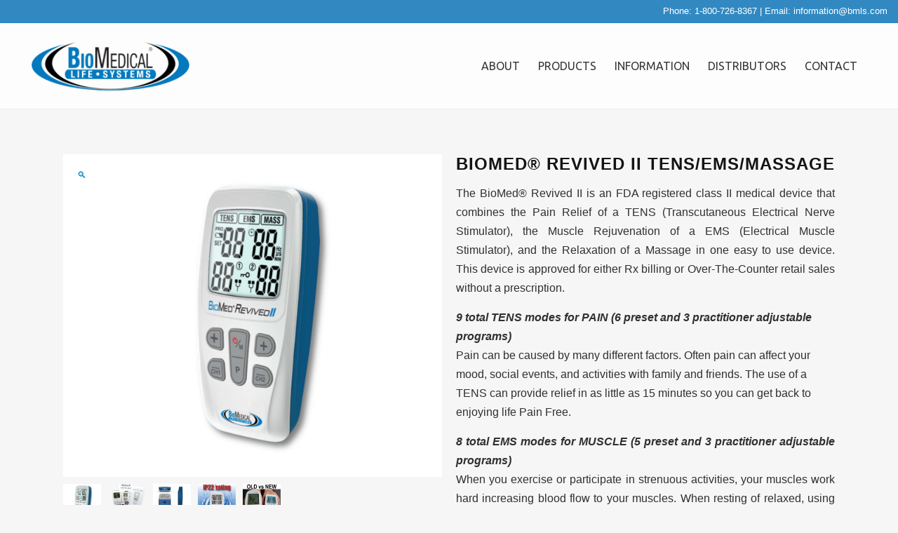

--- FILE ---
content_type: text/html; charset=UTF-8
request_url: https://www.bmls.com/product/biomed-revived-ii-tens-ems-massage/
body_size: 23038
content:

<!DOCTYPE html>
<html lang="en-US">
<head>
	<meta charset="UTF-8" />
	
	<title>BioMed® Revived II TENS/EMS/Massage - BMLS</title>

				<meta name="viewport" content="width=device-width,initial-scale=1,user-scalable=no">
		
	<link rel="profile" href="http://gmpg.org/xfn/11" />
	<link rel="pingback" href="https://www.bmls.com/xmlrpc.php" />
            <link rel="shortcut icon" type="image/x-icon" href="">
        <link rel="apple-touch-icon" href=""/>
    	<link href='//fonts.googleapis.com/css?family=Raleway:100,200,300,400,500,600,700,800,900,300italic,400italic,700italic|Oswald:100,200,300,400,500,600,700,800,900,300italic,400italic,700italic|Ubuntu:100,200,300,400,500,600,700,800,900,300italic,400italic,700italic|Libre+Franklin:100,200,300,400,500,600,700,800,900,300italic,400italic,700italic&subset=latin,latin-ext' rel='stylesheet' type='text/css'>
<script type="application/javascript">var QodeAjaxUrl = "https://www.bmls.com/wp-admin/admin-ajax.php"</script><meta name='robots' content='index, follow, max-image-preview:large, max-snippet:-1, max-video-preview:-1' />
	<style>img:is([sizes="auto" i], [sizes^="auto," i]) { contain-intrinsic-size: 3000px 1500px }</style>
	
	<!-- This site is optimized with the Yoast SEO plugin v26.7 - https://yoast.com/wordpress/plugins/seo/ -->
	<link rel="canonical" href="https://www.bmls.com/product/biomed-revived-ii-tens-ems-massage/" />
	<meta property="og:locale" content="en_US" />
	<meta property="og:type" content="article" />
	<meta property="og:title" content="BioMed® Revived II TENS/EMS/Massage - BMLS" />
	<meta property="og:description" content="The BioMed® Revived II is an FDA registered class II medical device that combines the Pain Relief of a TENS (Transcutaneous Electrical Nerve Stimulator), the Muscle Rejuvenation of a EMS (Electrical Muscle Stimulator), and the Relaxation of a Massage in one easy to use device. This device is approved for either Rx billing or Over-The-Counter retail sales without a prescription. 9 total TENS modes for PAIN (6 preset and 3 practitioner adjustable programs) Pain can be caused by many different factors. Often pain can affect your mood, social events, and activities with family and friends. The use of a TENS can provide relief in as little as 15 minutes so you can get back to enjoying life Pain Free. 8 total EMS modes for MUSCLE (5 preset and 3 practitioner adjustable programs) When you exercise or participate in strenuous activities, your muscles work hard increasing blood flow to your muscles. When resting of relaxed, using an EMS device to maintain this increased flow of blood to your muscles will help with muscle rejuvenation and reduces lactic acid build up so you can recover better. 5 total Massage programs for Relaxation. Sometimes relaxation is the name of the game. So put your feet up, lean back, and have a little time for yourself as you knead, rub, and tap your way into feeling great. These settings will loosen up tired or stiff muscles, and help to reduce stress so you can be you again.  ★ FDA Registered Rx Class II ★ FDA Registered OTC Class II ★ MODES: 9 TENS, 8 EMS, 5 Massage ★ 40 levels of intensity ★ IP22 Limited Waterproof Rating.  Part number - # BRVE2 Warranty - 1-Year Limited Warranty HCPCS  - E0730 TENS or E0745 EMS  BioMedical Life Systems, Inc. is an ISO certified 13485:2016 manufacturer. Our products are distributed through Medical Distributors and Healthcare Organizations." />
	<meta property="og:url" content="https://www.bmls.com/product/biomed-revived-ii-tens-ems-massage/" />
	<meta property="og:site_name" content="BMLS" />
	<meta property="article:modified_time" content="2024-12-06T17:45:51+00:00" />
	<meta property="og:image" content="https://www.bmls.com/wp-content/uploads/2019/08/BRVE2-BioMed-Revived-II-e1723488248686.jpg" />
	<meta property="og:image:width" content="400" />
	<meta property="og:image:height" content="400" />
	<meta property="og:image:type" content="image/jpeg" />
	<meta name="twitter:card" content="summary_large_image" />
	<meta name="twitter:label1" content="Est. reading time" />
	<meta name="twitter:data1" content="1 minute" />
	<script type="application/ld+json" class="yoast-schema-graph">{"@context":"https://schema.org","@graph":[{"@type":"WebPage","@id":"https://www.bmls.com/product/biomed-revived-ii-tens-ems-massage/","url":"https://www.bmls.com/product/biomed-revived-ii-tens-ems-massage/","name":"BioMed® Revived II TENS/EMS/Massage - BMLS","isPartOf":{"@id":"https://www.bmls.com/#website"},"primaryImageOfPage":{"@id":"https://www.bmls.com/product/biomed-revived-ii-tens-ems-massage/#primaryimage"},"image":{"@id":"https://www.bmls.com/product/biomed-revived-ii-tens-ems-massage/#primaryimage"},"thumbnailUrl":"https://www.bmls.com/wp-content/uploads/2019/08/BRVE2-BioMed-Revived-II-e1723488248686.jpg","datePublished":"2019-08-02T13:55:30+00:00","dateModified":"2024-12-06T17:45:51+00:00","breadcrumb":{"@id":"https://www.bmls.com/product/biomed-revived-ii-tens-ems-massage/#breadcrumb"},"inLanguage":"en-US","potentialAction":[{"@type":"ReadAction","target":["https://www.bmls.com/product/biomed-revived-ii-tens-ems-massage/"]}]},{"@type":"ImageObject","inLanguage":"en-US","@id":"https://www.bmls.com/product/biomed-revived-ii-tens-ems-massage/#primaryimage","url":"https://www.bmls.com/wp-content/uploads/2019/08/BRVE2-BioMed-Revived-II-e1723488248686.jpg","contentUrl":"https://www.bmls.com/wp-content/uploads/2019/08/BRVE2-BioMed-Revived-II-e1723488248686.jpg","width":400,"height":400},{"@type":"BreadcrumbList","@id":"https://www.bmls.com/product/biomed-revived-ii-tens-ems-massage/#breadcrumb","itemListElement":[{"@type":"ListItem","position":1,"name":"Home","item":"https://www.bmls.com/"},{"@type":"ListItem","position":2,"name":"Prescription Free","item":"https://www.bmls.com/?page_id=41"},{"@type":"ListItem","position":3,"name":"BioMed® Revived II TENS/EMS/Massage"}]},{"@type":"WebSite","@id":"https://www.bmls.com/#website","url":"https://www.bmls.com/","name":"BMLS","description":"The Industry Leader in Electrotherapy","potentialAction":[{"@type":"SearchAction","target":{"@type":"EntryPoint","urlTemplate":"https://www.bmls.com/?s={search_term_string}"},"query-input":{"@type":"PropertyValueSpecification","valueRequired":true,"valueName":"search_term_string"}}],"inLanguage":"en-US"}]}</script>
	<!-- / Yoast SEO plugin. -->


<link rel='dns-prefetch' href='//bmls1.wpengine.com' />
<link rel='dns-prefetch' href='//fonts.googleapis.com' />
<link rel="alternate" type="application/rss+xml" title="BMLS &raquo; Feed" href="https://www.bmls.com/feed/" />
<link rel="alternate" type="application/rss+xml" title="BMLS &raquo; Comments Feed" href="https://www.bmls.com/comments/feed/" />
<link rel="alternate" type="application/rss+xml" title="BMLS &raquo; BioMed® Revived II TENS/EMS/Massage Comments Feed" href="https://www.bmls.com/product/biomed-revived-ii-tens-ems-massage/feed/" />
<script type="text/javascript">var $TS_VCSC_CurrentPluginRelease = "5.2.7";var $TS_VCSC_CurrentComposerRelease = "5.4.7";var $TS_VCSC_Lightbox_Activated = true;var $TS_VCSC_Lightbox_Thumbs = "bottom";var $TS_VCSC_Lightbox_Thumbsize = 50;var $TS_VCSC_Lightbox_Animation = "random";var $TS_VCSC_Lightbox_Captions = "data-title";var $TS_VCSC_Lightbox_Closer = true;var $TS_VCSC_Lightbox_Durations = 5000;var $TS_VCSC_Lightbox_Share = false;var $TS_VCSC_Lightbox_Save = false;var $TS_VCSC_Lightbox_LoadAPIs = true;var $TS_VCSC_Lightbox_Social = "fb,tw,gp,pin";var $TS_VCSC_Lightbox_NoTouch = false;var $TS_VCSC_Lightbox_BGClose = true;var $TS_VCSC_Lightbox_NoHashes = true;var $TS_VCSC_Lightbox_Keyboard = true;var $TS_VCSC_Lightbox_FullScreen = true;var $TS_VCSC_Lightbox_Zoom = true;var $TS_VCSC_Lightbox_FXSpeed = 300;var $TS_VCSC_Lightbox_Scheme = "dark";var $TS_VCSC_Lightbox_URLColor = false;var $TS_VCSC_Lightbox_Backlight = "#ffffff";var $TS_VCSC_Lightbox_UseColor = false;var $TS_VCSC_Lightbox_Overlay = "#000000";var $TS_VCSC_Lightbox_Background = "";var $TS_VCSC_Lightbox_Repeat = "no-repeat";var $TS_VCSC_Lightbox_Noise = "https://bmls1.wpengine.com/wp-content/plugins/ts-visual-composer-extend/images/rasters/29.png";var $TS_VCSC_Lightbox_CORS = false;var $TS_VCSC_Lightbox_Tapping = true;var $TS_VCSC_Lightbox_ScrollBlock = "js";var $TS_VCSC_Lightbox_Protection = "none";var $TS_VCSC_Lightbox_HistoryClose = false;var $TS_VCSC_Lightbox_CustomScroll = true;var $TS_VCSC_Lightbox_HomeURL = "https://www.bmls.com";var $TS_VCSC_Lightbox_LastScroll = 0;var $TS_VCSC_Lightbox_Showing = false;var $TS_VCSC_Lightbox_PrettyPhoto = true;var $TS_VCSC_Lightbox_AttachAllOther = false;var $TS_VCSC_Hammer_ReleaseNew = true;var $TS_VCSC_Countdown_DaysLabel = "Days";var $TS_VCSC_Countdown_DayLabel = "Day";var $TS_VCSC_Countdown_HoursLabel = "Hours";var $TS_VCSC_Countdown_HourLabel = "Hour";var $TS_VCSC_Countdown_MinutesLabel = "Minutes";var $TS_VCSC_Countdown_MinuteLabel = "Minute";var $TS_VCSC_Countdown_SecondsLabel = "Seconds";var $TS_VCSC_Countdown_SecondLabel = "Second";var $TS_VCSC_Magnify_ZoomIn = "Zoom In";var $TS_VCSC_Magnify_ZoomOut = "Zoom Out";var $TS_VCSC_Magnify_ZoomLevel = "Zoom Level";var $TS_VCSC_Magnify_ChangeLevel = "Change Zoom Level";var $TS_VCSC_Magnify_Next = "Next";var $TS_VCSC_Magnify_Previous = "Previous";var $TS_VCSC_Magnify_Reset = "Reset Zoom";var $TS_VCSC_Magnify_Rotate = "Rotate Image";var $TS_VCSC_Magnify_Lightbox = "Show Image in Lightbox";</script><script type="text/javascript">
/* <![CDATA[ */
window._wpemojiSettings = {"baseUrl":"https:\/\/s.w.org\/images\/core\/emoji\/16.0.1\/72x72\/","ext":".png","svgUrl":"https:\/\/s.w.org\/images\/core\/emoji\/16.0.1\/svg\/","svgExt":".svg","source":{"concatemoji":"https:\/\/www.bmls.com\/wp-includes\/js\/wp-emoji-release.min.js?ver=6.8.3"}};
/*! This file is auto-generated */
!function(s,n){var o,i,e;function c(e){try{var t={supportTests:e,timestamp:(new Date).valueOf()};sessionStorage.setItem(o,JSON.stringify(t))}catch(e){}}function p(e,t,n){e.clearRect(0,0,e.canvas.width,e.canvas.height),e.fillText(t,0,0);var t=new Uint32Array(e.getImageData(0,0,e.canvas.width,e.canvas.height).data),a=(e.clearRect(0,0,e.canvas.width,e.canvas.height),e.fillText(n,0,0),new Uint32Array(e.getImageData(0,0,e.canvas.width,e.canvas.height).data));return t.every(function(e,t){return e===a[t]})}function u(e,t){e.clearRect(0,0,e.canvas.width,e.canvas.height),e.fillText(t,0,0);for(var n=e.getImageData(16,16,1,1),a=0;a<n.data.length;a++)if(0!==n.data[a])return!1;return!0}function f(e,t,n,a){switch(t){case"flag":return n(e,"\ud83c\udff3\ufe0f\u200d\u26a7\ufe0f","\ud83c\udff3\ufe0f\u200b\u26a7\ufe0f")?!1:!n(e,"\ud83c\udde8\ud83c\uddf6","\ud83c\udde8\u200b\ud83c\uddf6")&&!n(e,"\ud83c\udff4\udb40\udc67\udb40\udc62\udb40\udc65\udb40\udc6e\udb40\udc67\udb40\udc7f","\ud83c\udff4\u200b\udb40\udc67\u200b\udb40\udc62\u200b\udb40\udc65\u200b\udb40\udc6e\u200b\udb40\udc67\u200b\udb40\udc7f");case"emoji":return!a(e,"\ud83e\udedf")}return!1}function g(e,t,n,a){var r="undefined"!=typeof WorkerGlobalScope&&self instanceof WorkerGlobalScope?new OffscreenCanvas(300,150):s.createElement("canvas"),o=r.getContext("2d",{willReadFrequently:!0}),i=(o.textBaseline="top",o.font="600 32px Arial",{});return e.forEach(function(e){i[e]=t(o,e,n,a)}),i}function t(e){var t=s.createElement("script");t.src=e,t.defer=!0,s.head.appendChild(t)}"undefined"!=typeof Promise&&(o="wpEmojiSettingsSupports",i=["flag","emoji"],n.supports={everything:!0,everythingExceptFlag:!0},e=new Promise(function(e){s.addEventListener("DOMContentLoaded",e,{once:!0})}),new Promise(function(t){var n=function(){try{var e=JSON.parse(sessionStorage.getItem(o));if("object"==typeof e&&"number"==typeof e.timestamp&&(new Date).valueOf()<e.timestamp+604800&&"object"==typeof e.supportTests)return e.supportTests}catch(e){}return null}();if(!n){if("undefined"!=typeof Worker&&"undefined"!=typeof OffscreenCanvas&&"undefined"!=typeof URL&&URL.createObjectURL&&"undefined"!=typeof Blob)try{var e="postMessage("+g.toString()+"("+[JSON.stringify(i),f.toString(),p.toString(),u.toString()].join(",")+"));",a=new Blob([e],{type:"text/javascript"}),r=new Worker(URL.createObjectURL(a),{name:"wpTestEmojiSupports"});return void(r.onmessage=function(e){c(n=e.data),r.terminate(),t(n)})}catch(e){}c(n=g(i,f,p,u))}t(n)}).then(function(e){for(var t in e)n.supports[t]=e[t],n.supports.everything=n.supports.everything&&n.supports[t],"flag"!==t&&(n.supports.everythingExceptFlag=n.supports.everythingExceptFlag&&n.supports[t]);n.supports.everythingExceptFlag=n.supports.everythingExceptFlag&&!n.supports.flag,n.DOMReady=!1,n.readyCallback=function(){n.DOMReady=!0}}).then(function(){return e}).then(function(){var e;n.supports.everything||(n.readyCallback(),(e=n.source||{}).concatemoji?t(e.concatemoji):e.wpemoji&&e.twemoji&&(t(e.twemoji),t(e.wpemoji)))}))}((window,document),window._wpemojiSettings);
/* ]]> */
</script>

<link rel='stylesheet' id='wpfb-css' href='//bmls1.wpengine.com/wp-content/uploads/wp-filebase.css?t=1556210894&#038;ver=3.4.4' type='text/css' media='all' />
<link rel='stylesheet' id='layerslider-css' href='https://www.bmls.com/wp-content/plugins/LayerSlider/static/layerslider/css/layerslider.css?ver=6.7.1' type='text/css' media='all' />
<style id='wp-emoji-styles-inline-css' type='text/css'>

	img.wp-smiley, img.emoji {
		display: inline !important;
		border: none !important;
		box-shadow: none !important;
		height: 1em !important;
		width: 1em !important;
		margin: 0 0.07em !important;
		vertical-align: -0.1em !important;
		background: none !important;
		padding: 0 !important;
	}
</style>
<link rel='stylesheet' id='wp-block-library-css' href='https://www.bmls.com/wp-includes/css/dist/block-library/style.min.css?ver=6.8.3' type='text/css' media='all' />
<style id='classic-theme-styles-inline-css' type='text/css'>
/*! This file is auto-generated */
.wp-block-button__link{color:#fff;background-color:#32373c;border-radius:9999px;box-shadow:none;text-decoration:none;padding:calc(.667em + 2px) calc(1.333em + 2px);font-size:1.125em}.wp-block-file__button{background:#32373c;color:#fff;text-decoration:none}
</style>
<link rel='stylesheet' id='wc-blocks-vendors-style-css' href='https://www.bmls.com/wp-content/plugins/woocommerce/packages/woocommerce-blocks/build/wc-blocks-vendors-style.css?ver=5.5.1' type='text/css' media='all' />
<link rel='stylesheet' id='wc-blocks-style-css' href='https://www.bmls.com/wp-content/plugins/woocommerce/packages/woocommerce-blocks/build/wc-blocks-style.css?ver=5.5.1' type='text/css' media='all' />
<style id='global-styles-inline-css' type='text/css'>
:root{--wp--preset--aspect-ratio--square: 1;--wp--preset--aspect-ratio--4-3: 4/3;--wp--preset--aspect-ratio--3-4: 3/4;--wp--preset--aspect-ratio--3-2: 3/2;--wp--preset--aspect-ratio--2-3: 2/3;--wp--preset--aspect-ratio--16-9: 16/9;--wp--preset--aspect-ratio--9-16: 9/16;--wp--preset--color--black: #000000;--wp--preset--color--cyan-bluish-gray: #abb8c3;--wp--preset--color--white: #ffffff;--wp--preset--color--pale-pink: #f78da7;--wp--preset--color--vivid-red: #cf2e2e;--wp--preset--color--luminous-vivid-orange: #ff6900;--wp--preset--color--luminous-vivid-amber: #fcb900;--wp--preset--color--light-green-cyan: #7bdcb5;--wp--preset--color--vivid-green-cyan: #00d084;--wp--preset--color--pale-cyan-blue: #8ed1fc;--wp--preset--color--vivid-cyan-blue: #0693e3;--wp--preset--color--vivid-purple: #9b51e0;--wp--preset--gradient--vivid-cyan-blue-to-vivid-purple: linear-gradient(135deg,rgba(6,147,227,1) 0%,rgb(155,81,224) 100%);--wp--preset--gradient--light-green-cyan-to-vivid-green-cyan: linear-gradient(135deg,rgb(122,220,180) 0%,rgb(0,208,130) 100%);--wp--preset--gradient--luminous-vivid-amber-to-luminous-vivid-orange: linear-gradient(135deg,rgba(252,185,0,1) 0%,rgba(255,105,0,1) 100%);--wp--preset--gradient--luminous-vivid-orange-to-vivid-red: linear-gradient(135deg,rgba(255,105,0,1) 0%,rgb(207,46,46) 100%);--wp--preset--gradient--very-light-gray-to-cyan-bluish-gray: linear-gradient(135deg,rgb(238,238,238) 0%,rgb(169,184,195) 100%);--wp--preset--gradient--cool-to-warm-spectrum: linear-gradient(135deg,rgb(74,234,220) 0%,rgb(151,120,209) 20%,rgb(207,42,186) 40%,rgb(238,44,130) 60%,rgb(251,105,98) 80%,rgb(254,248,76) 100%);--wp--preset--gradient--blush-light-purple: linear-gradient(135deg,rgb(255,206,236) 0%,rgb(152,150,240) 100%);--wp--preset--gradient--blush-bordeaux: linear-gradient(135deg,rgb(254,205,165) 0%,rgb(254,45,45) 50%,rgb(107,0,62) 100%);--wp--preset--gradient--luminous-dusk: linear-gradient(135deg,rgb(255,203,112) 0%,rgb(199,81,192) 50%,rgb(65,88,208) 100%);--wp--preset--gradient--pale-ocean: linear-gradient(135deg,rgb(255,245,203) 0%,rgb(182,227,212) 50%,rgb(51,167,181) 100%);--wp--preset--gradient--electric-grass: linear-gradient(135deg,rgb(202,248,128) 0%,rgb(113,206,126) 100%);--wp--preset--gradient--midnight: linear-gradient(135deg,rgb(2,3,129) 0%,rgb(40,116,252) 100%);--wp--preset--font-size--small: 13px;--wp--preset--font-size--medium: 20px;--wp--preset--font-size--large: 36px;--wp--preset--font-size--x-large: 42px;--wp--preset--spacing--20: 0.44rem;--wp--preset--spacing--30: 0.67rem;--wp--preset--spacing--40: 1rem;--wp--preset--spacing--50: 1.5rem;--wp--preset--spacing--60: 2.25rem;--wp--preset--spacing--70: 3.38rem;--wp--preset--spacing--80: 5.06rem;--wp--preset--shadow--natural: 6px 6px 9px rgba(0, 0, 0, 0.2);--wp--preset--shadow--deep: 12px 12px 50px rgba(0, 0, 0, 0.4);--wp--preset--shadow--sharp: 6px 6px 0px rgba(0, 0, 0, 0.2);--wp--preset--shadow--outlined: 6px 6px 0px -3px rgba(255, 255, 255, 1), 6px 6px rgba(0, 0, 0, 1);--wp--preset--shadow--crisp: 6px 6px 0px rgba(0, 0, 0, 1);}:where(.is-layout-flex){gap: 0.5em;}:where(.is-layout-grid){gap: 0.5em;}body .is-layout-flex{display: flex;}.is-layout-flex{flex-wrap: wrap;align-items: center;}.is-layout-flex > :is(*, div){margin: 0;}body .is-layout-grid{display: grid;}.is-layout-grid > :is(*, div){margin: 0;}:where(.wp-block-columns.is-layout-flex){gap: 2em;}:where(.wp-block-columns.is-layout-grid){gap: 2em;}:where(.wp-block-post-template.is-layout-flex){gap: 1.25em;}:where(.wp-block-post-template.is-layout-grid){gap: 1.25em;}.has-black-color{color: var(--wp--preset--color--black) !important;}.has-cyan-bluish-gray-color{color: var(--wp--preset--color--cyan-bluish-gray) !important;}.has-white-color{color: var(--wp--preset--color--white) !important;}.has-pale-pink-color{color: var(--wp--preset--color--pale-pink) !important;}.has-vivid-red-color{color: var(--wp--preset--color--vivid-red) !important;}.has-luminous-vivid-orange-color{color: var(--wp--preset--color--luminous-vivid-orange) !important;}.has-luminous-vivid-amber-color{color: var(--wp--preset--color--luminous-vivid-amber) !important;}.has-light-green-cyan-color{color: var(--wp--preset--color--light-green-cyan) !important;}.has-vivid-green-cyan-color{color: var(--wp--preset--color--vivid-green-cyan) !important;}.has-pale-cyan-blue-color{color: var(--wp--preset--color--pale-cyan-blue) !important;}.has-vivid-cyan-blue-color{color: var(--wp--preset--color--vivid-cyan-blue) !important;}.has-vivid-purple-color{color: var(--wp--preset--color--vivid-purple) !important;}.has-black-background-color{background-color: var(--wp--preset--color--black) !important;}.has-cyan-bluish-gray-background-color{background-color: var(--wp--preset--color--cyan-bluish-gray) !important;}.has-white-background-color{background-color: var(--wp--preset--color--white) !important;}.has-pale-pink-background-color{background-color: var(--wp--preset--color--pale-pink) !important;}.has-vivid-red-background-color{background-color: var(--wp--preset--color--vivid-red) !important;}.has-luminous-vivid-orange-background-color{background-color: var(--wp--preset--color--luminous-vivid-orange) !important;}.has-luminous-vivid-amber-background-color{background-color: var(--wp--preset--color--luminous-vivid-amber) !important;}.has-light-green-cyan-background-color{background-color: var(--wp--preset--color--light-green-cyan) !important;}.has-vivid-green-cyan-background-color{background-color: var(--wp--preset--color--vivid-green-cyan) !important;}.has-pale-cyan-blue-background-color{background-color: var(--wp--preset--color--pale-cyan-blue) !important;}.has-vivid-cyan-blue-background-color{background-color: var(--wp--preset--color--vivid-cyan-blue) !important;}.has-vivid-purple-background-color{background-color: var(--wp--preset--color--vivid-purple) !important;}.has-black-border-color{border-color: var(--wp--preset--color--black) !important;}.has-cyan-bluish-gray-border-color{border-color: var(--wp--preset--color--cyan-bluish-gray) !important;}.has-white-border-color{border-color: var(--wp--preset--color--white) !important;}.has-pale-pink-border-color{border-color: var(--wp--preset--color--pale-pink) !important;}.has-vivid-red-border-color{border-color: var(--wp--preset--color--vivid-red) !important;}.has-luminous-vivid-orange-border-color{border-color: var(--wp--preset--color--luminous-vivid-orange) !important;}.has-luminous-vivid-amber-border-color{border-color: var(--wp--preset--color--luminous-vivid-amber) !important;}.has-light-green-cyan-border-color{border-color: var(--wp--preset--color--light-green-cyan) !important;}.has-vivid-green-cyan-border-color{border-color: var(--wp--preset--color--vivid-green-cyan) !important;}.has-pale-cyan-blue-border-color{border-color: var(--wp--preset--color--pale-cyan-blue) !important;}.has-vivid-cyan-blue-border-color{border-color: var(--wp--preset--color--vivid-cyan-blue) !important;}.has-vivid-purple-border-color{border-color: var(--wp--preset--color--vivid-purple) !important;}.has-vivid-cyan-blue-to-vivid-purple-gradient-background{background: var(--wp--preset--gradient--vivid-cyan-blue-to-vivid-purple) !important;}.has-light-green-cyan-to-vivid-green-cyan-gradient-background{background: var(--wp--preset--gradient--light-green-cyan-to-vivid-green-cyan) !important;}.has-luminous-vivid-amber-to-luminous-vivid-orange-gradient-background{background: var(--wp--preset--gradient--luminous-vivid-amber-to-luminous-vivid-orange) !important;}.has-luminous-vivid-orange-to-vivid-red-gradient-background{background: var(--wp--preset--gradient--luminous-vivid-orange-to-vivid-red) !important;}.has-very-light-gray-to-cyan-bluish-gray-gradient-background{background: var(--wp--preset--gradient--very-light-gray-to-cyan-bluish-gray) !important;}.has-cool-to-warm-spectrum-gradient-background{background: var(--wp--preset--gradient--cool-to-warm-spectrum) !important;}.has-blush-light-purple-gradient-background{background: var(--wp--preset--gradient--blush-light-purple) !important;}.has-blush-bordeaux-gradient-background{background: var(--wp--preset--gradient--blush-bordeaux) !important;}.has-luminous-dusk-gradient-background{background: var(--wp--preset--gradient--luminous-dusk) !important;}.has-pale-ocean-gradient-background{background: var(--wp--preset--gradient--pale-ocean) !important;}.has-electric-grass-gradient-background{background: var(--wp--preset--gradient--electric-grass) !important;}.has-midnight-gradient-background{background: var(--wp--preset--gradient--midnight) !important;}.has-small-font-size{font-size: var(--wp--preset--font-size--small) !important;}.has-medium-font-size{font-size: var(--wp--preset--font-size--medium) !important;}.has-large-font-size{font-size: var(--wp--preset--font-size--large) !important;}.has-x-large-font-size{font-size: var(--wp--preset--font-size--x-large) !important;}
:where(.wp-block-post-template.is-layout-flex){gap: 1.25em;}:where(.wp-block-post-template.is-layout-grid){gap: 1.25em;}
:where(.wp-block-columns.is-layout-flex){gap: 2em;}:where(.wp-block-columns.is-layout-grid){gap: 2em;}
:root :where(.wp-block-pullquote){font-size: 1.5em;line-height: 1.6;}
</style>
<link rel='stylesheet' id='wpdm-font-awesome-css' href='https://www.bmls.com/wp-content/plugins/download-manager/assets/fontawesome/css/all.min.css?ver=6.8.3' type='text/css' media='all' />
<link rel='stylesheet' id='wpdm-front-bootstrap-css' href='https://www.bmls.com/wp-content/plugins/download-manager/assets/bootstrap/css/bootstrap.min.css?ver=6.8.3' type='text/css' media='all' />
<link rel='stylesheet' id='wpdm-front-css' href='https://www.bmls.com/wp-content/plugins/download-manager/assets/css/front.css?ver=6.8.3' type='text/css' media='all' />
<link rel='stylesheet' id='essential-grid-plugin-settings-css' href='https://www.bmls.com/wp-content/plugins/essential-grid/public/assets/css/settings.css?ver=2.1.0.2' type='text/css' media='all' />
<link rel='stylesheet' id='tp-open-sans-css' href='https://fonts.googleapis.com/css?family=Open+Sans%3A300%2C400%2C600%2C700%2C800&#038;ver=6.8.3' type='text/css' media='all' />
<link rel='stylesheet' id='tp-raleway-css' href='https://fonts.googleapis.com/css?family=Raleway%3A100%2C200%2C300%2C400%2C500%2C600%2C700%2C800%2C900&#038;ver=6.8.3' type='text/css' media='all' />
<link rel='stylesheet' id='tp-droid-serif-css' href='https://fonts.googleapis.com/css?family=Droid+Serif%3A400%2C700&#038;ver=6.8.3' type='text/css' media='all' />
<link rel='stylesheet' id='themepunchboxextcss-css' href='https://www.bmls.com/wp-content/plugins/essential-grid/public/assets/css/lightbox.css?ver=2.1.0.2' type='text/css' media='all' />
<link rel='stylesheet' id='fc-form-css-css' href='https://www.bmls.com/wp-content/plugins/formcraft3/assets/css/form.min.css?ver=3.2.18' type='text/css' media='all' />
<link rel='stylesheet' id='rs-plugin-settings-css' href='https://www.bmls.com/wp-content/plugins/revslider/public/assets/css/settings.css?ver=5.4.7.1' type='text/css' media='all' />
<style id='rs-plugin-settings-inline-css' type='text/css'>
#rs-demo-id {}
</style>
<link rel='stylesheet' id='photoswipe-css' href='https://www.bmls.com/wp-content/plugins/woocommerce/assets/css/photoswipe/photoswipe.min.css?ver=5.6.2' type='text/css' media='all' />
<link rel='stylesheet' id='photoswipe-default-skin-css' href='https://www.bmls.com/wp-content/plugins/woocommerce/assets/css/photoswipe/default-skin/default-skin.min.css?ver=5.6.2' type='text/css' media='all' />
<style id='woocommerce-inline-inline-css' type='text/css'>
.woocommerce form .form-row .required { visibility: visible; }
</style>
<link rel='stylesheet' id='default_style-css' href='https://www.bmls.com/wp-content/themes/bridge/style.css?ver=6.8.3' type='text/css' media='all' />
<link rel='stylesheet' id='qode_font_awesome-css' href='https://www.bmls.com/wp-content/themes/bridge/css/font-awesome/css/font-awesome.min.css?ver=6.8.3' type='text/css' media='all' />
<link rel='stylesheet' id='qode_font_elegant-css' href='https://www.bmls.com/wp-content/themes/bridge/css/elegant-icons/style.min.css?ver=6.8.3' type='text/css' media='all' />
<link rel='stylesheet' id='qode_linea_icons-css' href='https://www.bmls.com/wp-content/themes/bridge/css/linea-icons/style.css?ver=6.8.3' type='text/css' media='all' />
<link rel='stylesheet' id='qode_dripicons-css' href='https://www.bmls.com/wp-content/themes/bridge/css/dripicons/dripicons.css?ver=6.8.3' type='text/css' media='all' />
<link rel='stylesheet' id='stylesheet-css' href='https://www.bmls.com/wp-content/themes/bridge/css/stylesheet.min.css?ver=6.8.3' type='text/css' media='all' />
<style id='stylesheet-inline-css' type='text/css'>
 .postid-5583.disabled_footer_top .footer_top_holder, .postid-5583.disabled_footer_bottom .footer_bottom_holder { display: none;}


</style>
<link rel='stylesheet' id='woocommerce-css' href='https://www.bmls.com/wp-content/themes/bridge/css/woocommerce.min.css?ver=6.8.3' type='text/css' media='all' />
<link rel='stylesheet' id='woocommerce_responsive-css' href='https://www.bmls.com/wp-content/themes/bridge/css/woocommerce_responsive.min.css?ver=6.8.3' type='text/css' media='all' />
<link rel='stylesheet' id='qode_print-css' href='https://www.bmls.com/wp-content/themes/bridge/css/print.css?ver=6.8.3' type='text/css' media='all' />
<link rel='stylesheet' id='mac_stylesheet-css' href='https://www.bmls.com/wp-content/themes/bridge/css/mac_stylesheet.css?ver=6.8.3' type='text/css' media='all' />
<link rel='stylesheet' id='webkit-css' href='https://www.bmls.com/wp-content/themes/bridge/css/webkit_stylesheet.css?ver=6.8.3' type='text/css' media='all' />
<link rel='stylesheet' id='style_dynamic-css' href='https://www.bmls.com/wp-content/themes/bridge/css/style_dynamic.css?ver=1704898922' type='text/css' media='all' />
<link rel='stylesheet' id='responsive-css' href='https://www.bmls.com/wp-content/themes/bridge/css/responsive.min.css?ver=6.8.3' type='text/css' media='all' />
<link rel='stylesheet' id='style_dynamic_responsive-css' href='https://www.bmls.com/wp-content/themes/bridge/css/style_dynamic_responsive.css?ver=1704898922' type='text/css' media='all' />
<link rel='stylesheet' id='js_composer_front-css' href='https://www.bmls.com/wp-content/plugins/js_composer/assets/css/js_composer.min.css?ver=5.4.7' type='text/css' media='all' />
<link rel='stylesheet' id='custom_css-css' href='https://www.bmls.com/wp-content/themes/bridge/css/custom_css.css?ver=1704898922' type='text/css' media='all' />
<link rel='stylesheet' id='childstyle-css' href='https://www.bmls.com/wp-content/themes/bridge-child/style.css?ver=6.8.3' type='text/css' media='all' />
<link rel='stylesheet' id='bsf-Defaults-css' href='https://www.bmls.com/wp-content/uploads/smile_fonts/Defaults/Defaults.css?ver=6.8.3' type='text/css' media='all' />
<link rel='stylesheet' id='ts-extend-perfectscrollbar-css' href='https://www.bmls.com/wp-content/plugins/ts-visual-composer-extend/css/jquery.vcsc.perfectscrollbar.min.css?ver=6.8.3' type='text/css' media='all' />
<link rel='stylesheet' id='ts-extend-krautlightbox-css' href='https://www.bmls.com/wp-content/plugins/ts-visual-composer-extend/css/jquery.vcsc.krautlightbox.min.css?ver=5.2.7' type='text/css' media='all' />
<script type="text/javascript" id="layerslider-greensock-js-extra">
/* <![CDATA[ */
var LS_Meta = {"v":"6.7.1"};
/* ]]> */
</script>
<script type="text/javascript" src="https://www.bmls.com/wp-content/plugins/LayerSlider/static/layerslider/js/greensock.js?ver=1.19.0" id="layerslider-greensock-js"></script>
<script type="text/javascript" src="https://www.bmls.com/wp-includes/js/jquery/jquery.min.js?ver=3.7.1" id="jquery-core-js"></script>
<script type="text/javascript" src="https://www.bmls.com/wp-includes/js/jquery/jquery-migrate.min.js?ver=3.4.1" id="jquery-migrate-js"></script>
<script type="text/javascript" src="https://www.bmls.com/wp-content/plugins/LayerSlider/static/layerslider/js/layerslider.kreaturamedia.jquery.js?ver=6.7.1" id="layerslider-js"></script>
<script type="text/javascript" src="https://www.bmls.com/wp-content/plugins/LayerSlider/static/layerslider/js/layerslider.transitions.js?ver=6.7.1" id="layerslider-transitions-js"></script>
<script type="text/javascript" src="https://www.bmls.com/wp-content/plugins/download-manager/assets/bootstrap/js/bootstrap.bundle.min.js?ver=6.8.3" id="wpdm-front-bootstrap-js"></script>
<script type="text/javascript" id="frontjs-js-extra">
/* <![CDATA[ */
var wpdm_url = {"home":"https:\/\/www.bmls.com\/","site":"https:\/\/www.bmls.com\/","ajax":"https:\/\/www.bmls.com\/wp-admin\/admin-ajax.php"};
var wpdm_asset = {"spinner":"<i class=\"fas fa-sun fa-spin\"><\/i>"};
/* ]]> */
</script>
<script type="text/javascript" src="https://www.bmls.com/wp-content/plugins/download-manager/assets/js/front.js?ver=3.1.28" id="frontjs-js"></script>
<script type="text/javascript" src="https://www.bmls.com/wp-content/plugins/download-manager/assets/js/chosen.jquery.min.js?ver=6.8.3" id="jquery-choosen-js"></script>
<script type="text/javascript" src="https://www.bmls.com/wp-content/plugins/essential-grid/public/assets/js/lightbox.js?ver=2.1.0.2" id="themepunchboxext-js"></script>
<script type="text/javascript" src="https://www.bmls.com/wp-content/plugins/essential-grid/public/assets/js/jquery.themepunch.enablelog.js?ver=2.1.0.2" id="enable-logs-js"></script>
<script type="text/javascript" src="https://www.bmls.com/wp-content/plugins/essential-grid/public/assets/js/jquery.themepunch.tools.min.js?ver=2.1.0.2" id="tp-tools-js"></script>
<script type="text/javascript" src="https://www.bmls.com/wp-content/plugins/revslider/public/assets/js/jquery.themepunch.revolution.min.js?ver=5.4.7.1" id="revmin-js"></script>
<script type="text/javascript" src="https://www.bmls.com/wp-content/plugins/woocommerce/assets/js/jquery-blockui/jquery.blockUI.min.js?ver=2.7.0-wc.5.6.2" id="jquery-blockui-js"></script>
<script type="text/javascript" src="https://www.bmls.com/wp-content/plugins/productlistpages/pl.js?ver=6.8.3" id="scripts-js"></script>
<script type="text/javascript" id="wc-add-to-cart-js-extra">
/* <![CDATA[ */
var wc_add_to_cart_params = {"ajax_url":"\/wp-admin\/admin-ajax.php","wc_ajax_url":"\/?wc-ajax=%%endpoint%%","i18n_view_cart":"View cart","cart_url":"https:\/\/www.bmls.com\/?page_id=42","is_cart":"","cart_redirect_after_add":"yes"};
/* ]]> */
</script>
<script type="text/javascript" src="https://www.bmls.com/wp-content/plugins/woocommerce/assets/js/frontend/add-to-cart.min.js?ver=5.6.2" id="wc-add-to-cart-js"></script>
<script type="text/javascript" src="https://www.bmls.com/wp-content/plugins/js_composer/assets/js/vendors/woocommerce-add-to-cart.js?ver=5.4.7" id="vc_woocommerce-add-to-cart-js-js"></script>
<meta name="generator" content="Powered by LayerSlider 6.7.1 - Multi-Purpose, Responsive, Parallax, Mobile-Friendly Slider Plugin for WordPress." />
<!-- LayerSlider updates and docs at: https://layerslider.kreaturamedia.com -->
<link rel="https://api.w.org/" href="https://www.bmls.com/wp-json/" /><link rel="alternate" title="JSON" type="application/json" href="https://www.bmls.com/wp-json/wp/v2/product/5583" /><link rel="EditURI" type="application/rsd+xml" title="RSD" href="https://www.bmls.com/xmlrpc.php?rsd" />
<link rel='shortlink' href='https://www.bmls.com/?p=5583' />

<link rel='stylesheet' id='4324-css' href='//www.bmls.com/wp-content/uploads/custom-css-js/4324.css?v=3255' type="text/css" media='all' />

        <script>
            var wpdm_site_url = 'https://www.bmls.com/';
            var wpdm_home_url = 'https://www.bmls.com/';
            var ajax_url = 'https://www.bmls.com/wp-admin/admin-ajax.php';
            var wpdm_ajax_url = 'https://www.bmls.com/wp-admin/admin-ajax.php';
            var wpdm_ajax_popup = '0';
        </script>
        <style>
            .wpdm-download-link.btn.btn-primary.{
                border-radius: 4px;
            }
        </style>


        <!-- HFCM by 99 Robots - Snippet # 5: Tens Unit Massage -->
<script type="application/ld+json">
{
 "@context": "https://schema.org",
 "@type": "Product",
 "name": "Biomed Device, Tens Unit Massage",
 "image": "https://www.bmls.com/wp-content/uploads/2019/08/BRVE2-BioMed-Revived-II.jpg",
 "description": "The BioMed® Revived II is an FDA registered class II medical device that combines the Pain Relief of a TENS (Transcutaneous Electrical Nerve Stimulator), the Muscle Rejuvenation of a EMS (Electrical Muscle Stimulator), and the Relaxation of a Massage in one easy to use device. This device is approved for either Rx billing or Over-The-Counter retail sales without a prescription.",
 "brand": {
   "@type": "Brand",
   "name": "BioMedical Life Systems"
 },
 "offers": {
   "@type": "Offer",
   "url": "https://www.bmls.com/product/biomed-revived-ii-tens-ems-massage/",
   "priceCurrency": "USD",
   "price": "0.00",
   "availability": "https://schema.org/InStock"
 }
}
</script>

<!-- /end HFCM by 99 Robots -->
<!-- HFCM by 99 Robots - Snippet # 17: Revived II TENS/EMS/Massage -->
<script type="application/ld+json">
{
 "@context": "https://schema.org",
 "@type": "Product",
 "name": "EMS Unit(s)",
 "image": "https://www.bmls.com/wp-content/uploads/2019/08/BRVE2-BioMed-Revived-II.jpg",
 "description": "The BioMed® Revived II is an FDA registered class II medical device that combines the Pain Relief of a TENS (Transcutaneous Electrical Nerve Stimulator), the Muscle Rejuvenation of an EMS (Electrical Muscle Stimulator), and the Relaxation of a Massage in one easy to use device. This device is approved for either Rx billing or Over-The-Counter retail sales without a prescription.",
 "brand": {
   "@type": "Brand",
   "name": "BioMedical Life Systems"
 },
 "offers": {
   "@type": "Offer",
   "url": "https://www.bmls.com/product/biomed-revived-ii-tens-ems-massage/",
   "priceCurrency": "USD",
   "price": "0.00",
   "availability": "https://schema.org/InStock"
 }
}
</script>

<!-- /end HFCM by 99 Robots -->
<meta name="geo.region" content="US" />
<meta name="geo.position" content="33.1506;-96.823818" />
<meta name="ICBM" content="33.1506, -96.823818" />
<meta name="google-site-verification" content="J43xEUyhfnLfwvsH-xsXiBN3IkA2kUDR_rRdRgIr22Y" />
<!-- Google tag (gtag.js) -->
<script async src="https://www.googletagmanager.com/gtag/js?id=G-QRFK3Y71SS"></script>
<script>
  window.dataLayer = window.dataLayer || [];
  function gtag(){dataLayer.push(arguments);}
  gtag('js', new Date());

  gtag('config', 'G-QRFK3Y71SS');
</script>
<!-- Google Tag Manager -->
<script>(function(w,d,s,l,i){w[l]=w[l]||[];w[l].push({'gtm.start':
new Date().getTime(),event:'gtm.js'});var f=d.getElementsByTagName(s)[0],
j=d.createElement(s),dl=l!='dataLayer'?'&l='+l:'';j.async=true;j.src=
'https://www.googletagmanager.com/gtm.js?id='+i+dl;f.parentNode.insertBefore(j,f);
})(window,document,'script','dataLayer','GTM-MLJHSCTL');</script>
<!-- End Google Tag Manager -->
		<script type="text/javascript">
			var ajaxRevslider;
			
			jQuery(document).ready(function() {
				// CUSTOM AJAX CONTENT LOADING FUNCTION
				ajaxRevslider = function(obj) {
				
					// obj.type : Post Type
					// obj.id : ID of Content to Load
					// obj.aspectratio : The Aspect Ratio of the Container / Media
					// obj.selector : The Container Selector where the Content of Ajax will be injected. It is done via the Essential Grid on Return of Content
					
					var content = "";

					data = {};
					
					data.action = 'revslider_ajax_call_front';
					data.client_action = 'get_slider_html';
					data.token = 'f174acb876';
					data.type = obj.type;
					data.id = obj.id;
					data.aspectratio = obj.aspectratio;
					
					// SYNC AJAX REQUEST
					jQuery.ajax({
						type:"post",
						url:"https://www.bmls.com/wp-admin/admin-ajax.php",
						dataType: 'json',
						data:data,
						async:false,
						success: function(ret, textStatus, XMLHttpRequest) {
							if(ret.success == true)
								content = ret.data;								
						},
						error: function(e) {
							console.log(e);
						}
					});
					
					 // FIRST RETURN THE CONTENT WHEN IT IS LOADED !!
					 return content;						 
				};
				
				// CUSTOM AJAX FUNCTION TO REMOVE THE SLIDER
				var ajaxRemoveRevslider = function(obj) {
					return jQuery(obj.selector+" .rev_slider").revkill();
				};

				// EXTEND THE AJAX CONTENT LOADING TYPES WITH TYPE AND FUNCTION
				var extendessential = setInterval(function() {
					if (jQuery.fn.tpessential != undefined) {
						clearInterval(extendessential);
						if(typeof(jQuery.fn.tpessential.defaults) !== 'undefined') {
							jQuery.fn.tpessential.defaults.ajaxTypes.push({type:"revslider",func:ajaxRevslider,killfunc:ajaxRemoveRevslider,openAnimationSpeed:0.3});   
							// type:  Name of the Post to load via Ajax into the Essential Grid Ajax Container
							// func: the Function Name which is Called once the Item with the Post Type has been clicked
							// killfunc: function to kill in case the Ajax Window going to be removed (before Remove function !
							// openAnimationSpeed: how quick the Ajax Content window should be animated (default is 0.3)
						}
					}
				},30);
			});
		</script>
		<style type="text/css" media="all">
/* Custom CSS for Visual Composer Extensions WP */
.ts-icon-box-boxed.right{padding:20px 0 20px 30px!important}dd.ult-tabto-accordionItem.cq-animateIn{max-height:100%}
</style>
	<noscript><style>.woocommerce-product-gallery{ opacity: 1 !important; }</style></noscript>
	<meta name="generator" content="Elementor 3.26.5; features: e_font_icon_svg, additional_custom_breakpoints, e_element_cache; settings: css_print_method-external, google_font-enabled, font_display-swap">
<style type="text/css">.recentcomments a{display:inline !important;padding:0 !important;margin:0 !important;}</style><meta name="generator" content="Powered by WPBakery Page Builder - drag and drop page builder for WordPress."/>
<!--[if lte IE 9]><link rel="stylesheet" type="text/css" href="https://www.bmls.com/wp-content/plugins/js_composer/assets/css/vc_lte_ie9.min.css" media="screen"><![endif]-->			<style>
				.e-con.e-parent:nth-of-type(n+4):not(.e-lazyloaded):not(.e-no-lazyload),
				.e-con.e-parent:nth-of-type(n+4):not(.e-lazyloaded):not(.e-no-lazyload) * {
					background-image: none !important;
				}
				@media screen and (max-height: 1024px) {
					.e-con.e-parent:nth-of-type(n+3):not(.e-lazyloaded):not(.e-no-lazyload),
					.e-con.e-parent:nth-of-type(n+3):not(.e-lazyloaded):not(.e-no-lazyload) * {
						background-image: none !important;
					}
				}
				@media screen and (max-height: 640px) {
					.e-con.e-parent:nth-of-type(n+2):not(.e-lazyloaded):not(.e-no-lazyload),
					.e-con.e-parent:nth-of-type(n+2):not(.e-lazyloaded):not(.e-no-lazyload) * {
						background-image: none !important;
					}
				}
			</style>
			<meta name="generator" content="Powered by Slider Revolution 5.4.7.1 - responsive, Mobile-Friendly Slider Plugin for WordPress with comfortable drag and drop interface." />
<script type="text/javascript">function setREVStartSize(e){									
						try{ e.c=jQuery(e.c);var i=jQuery(window).width(),t=9999,r=0,n=0,l=0,f=0,s=0,h=0;
							if(e.responsiveLevels&&(jQuery.each(e.responsiveLevels,function(e,f){f>i&&(t=r=f,l=e),i>f&&f>r&&(r=f,n=e)}),t>r&&(l=n)),f=e.gridheight[l]||e.gridheight[0]||e.gridheight,s=e.gridwidth[l]||e.gridwidth[0]||e.gridwidth,h=i/s,h=h>1?1:h,f=Math.round(h*f),"fullscreen"==e.sliderLayout){var u=(e.c.width(),jQuery(window).height());if(void 0!=e.fullScreenOffsetContainer){var c=e.fullScreenOffsetContainer.split(",");if (c) jQuery.each(c,function(e,i){u=jQuery(i).length>0?u-jQuery(i).outerHeight(!0):u}),e.fullScreenOffset.split("%").length>1&&void 0!=e.fullScreenOffset&&e.fullScreenOffset.length>0?u-=jQuery(window).height()*parseInt(e.fullScreenOffset,0)/100:void 0!=e.fullScreenOffset&&e.fullScreenOffset.length>0&&(u-=parseInt(e.fullScreenOffset,0))}f=u}else void 0!=e.minHeight&&f<e.minHeight&&(f=e.minHeight);e.c.closest(".rev_slider_wrapper").css({height:f})					
						}catch(d){console.log("Failure at Presize of Slider:"+d)}						
					};</script>
	<!-- Fonts Plugin CSS - https://fontsplugin.com/ -->
	<style>
		:root {
--font-base: Calibri, Candara, Segoe, Segoe UI, Optima, Arial, sans-serif;
--font-headings: Calibri, Candara, Segoe, Segoe UI, Optima, Arial, sans-serif;
--font-input: Calibri, Candara, Segoe, Segoe UI, Optima, Arial, sans-serif;
}
body, #content, .entry-content, .post-content, .page-content, .post-excerpt, .entry-summary, .entry-excerpt, .widget-area, .widget, .sidebar, #sidebar, footer, .footer, #footer, .site-footer {
font-family: Calibri, Candara, Segoe, Segoe UI, Optima, Arial, sans-serif;
 }
#site-title, .site-title, #site-title a, .site-title a, .entry-title, .entry-title a, h1, h2, h3, h4, h5, h6, .widget-title, .elementor-heading-title {
font-family: Calibri, Candara, Segoe, Segoe UI, Optima, Arial, sans-serif;
 }
button, .button, input, select, textarea, .wp-block-button, .wp-block-button__link {
font-family: Calibri, Candara, Segoe, Segoe UI, Optima, Arial, sans-serif;
 }
	</style>
	<!-- Fonts Plugin CSS -->
	<noscript><style type="text/css"> .wpb_animate_when_almost_visible { opacity: 1; }</style></noscript><meta name="generator" content="WordPress Download Manager 3.1.28" />
            <style>
                                @import url('https://fonts.googleapis.com/css?family=Rubik:400,500');
                


                .w3eden .fetfont,
                .w3eden .btn,
                .w3eden .btn.wpdm-front h3.title,
                .w3eden .wpdm-social-lock-box .IN-widget a span:last-child,
                .w3eden #xfilelist .panel-heading,
                .w3eden .wpdm-frontend-tabs a,
                .w3eden .alert:before,
                .w3eden .panel .panel-heading,
                .w3eden .discount-msg,
                .w3eden .panel.dashboard-panel h3,
                .w3eden #wpdm-dashboard-sidebar .list-group-item,
                .w3eden #package-description .wp-switch-editor,
                .w3eden .w3eden.author-dashbboard .nav.nav-tabs li a,
                .w3eden .wpdm_cart thead th,
                .w3eden #csp .list-group-item,
                .w3eden .modal-title {
                    font-family: Rubik, -apple-system, BlinkMacSystemFont, "Segoe UI", Roboto, Helvetica, Arial, sans-serif, "Apple Color Emoji", "Segoe UI Emoji", "Segoe UI Symbol";
                    text-transform: uppercase;
                    font-weight: 500;
                }
                .w3eden #csp .list-group-item{
                    text-transform: unset;
                }
            </style>
                    <style>

            :root{
                --color-primary: #4a8eff;
                --color-primary-rgb: 74, 142, 255;
                --color-primary-hover: #4a8eff;
                --color-primary-active: #4a8eff;
                --color-secondary: #4a8eff;
                --color-secondary-rgb: 74, 142, 255;
                --color-secondary-hover: #4a8eff;
                --color-secondary-active: #4a8eff;
                --color-success: #18ce0f;
                --color-success-rgb: 24, 206, 15;
                --color-success-hover: #4a8eff;
                --color-success-active: #4a8eff;
                --color-info: #2CA8FF;
                --color-info-rgb: 44, 168, 255;
                --color-info-hover: #2CA8FF;
                --color-info-active: #2CA8FF;
                --color-warning: #f29e0f;
                --color-warning-rgb: 242, 158, 15;
                --color-warning-hover: orange;
                --color-warning-active: orange;
                --color-danger: #ff5062;
                --color-danger-rgb: 255, 80, 98;
                --color-danger-hover: #ff5062;
                --color-danger-active: #ff5062;
                --color-green: #30b570;
                --color-blue: #0073ff;
                --color-purple: #8557D3;
                --color-red: #ff5062;
                --color-muted: rgba(69, 89, 122, 0.6);
                --wpdm-font: Rubik, -apple-system, BlinkMacSystemFont, "Segoe UI", Roboto, Helvetica, Arial, sans-serif, "Apple Color Emoji", "Segoe UI Emoji", "Segoe UI Symbol";
            }
            .wpdm-download-link.btn.btn-primary{
                border-radius: 4px;
            }


        </style>
        </head>

<body class="wp-singular product-template-default single single-product postid-5583 wp-theme-bridge wp-child-theme-bridge-child theme-bridge woocommerce woocommerce-page woocommerce-no-js  qode-title-hidden qode_grid_1300 footer_responsive_adv columns-4 qode-child-theme-ver-1.0.0 qode-theme-ver-13.9 qode-theme-bridge wpb-js-composer js-comp-ver-5.4.7 vc_responsive elementor-default elementor-kit-6730" itemscope itemtype="http://schema.org/WebPage">


<div class="wrapper">
	<div class="wrapper_inner">

    
    <!-- Google Analytics start -->
        <!-- Google Analytics end -->

	<header class=" has_top scroll_header_top_area  fixed scrolled_not_transparent with_border page_header">
	<div class="header_inner clearfix">
				<div class="header_top_bottom_holder">
				<div class="header_top clearfix" style='background-color:rgba(2, 111, 182, .8);' >
							<div class="left">
						<div class="inner">
													</div>
					</div>
					<div class="right">
						<div class="inner">
							<div class="header-widget widget_text header-right-widget">			<div class="textwidget"><p style="margin-top:0px !important;">Phone: <a href="tel:1-800-726-8367">1-800-726-8367</a> | Email: <a href="/cdn-cgi/l/email-protection#1c75727a736e717d687573725c7e71706f327f7371"><span class="__cf_email__" data-cfemail="771e191118051a16031e181937151a1b045914181a">[email&#160;protected]</span></a></p>
</div>
		</div>						</div>
					</div>
						</div>

			<div class="header_bottom clearfix" style=' background-color:rgba(255, 255, 255, .8);' >
											<div class="header_inner_left">
																	<div class="mobile_menu_button">
		<span>
			<span aria-hidden="true" class="qode_icon_font_elegant icon_menu " ></span>		</span>
	</div>
								<div class="logo_wrapper" >
	<div class="q_logo">
		<a itemprop="url" href="https://www.bmls.com/" >
             <img itemprop="image" class="normal" src="https://www.bmls.com/wp-content/uploads/2024/01/bmls-logo-e1464108143776.png" alt="Logo"/> 			 <img itemprop="image" class="light" src="https://www.bmls.com/wp-content/uploads/2024/01/bmls-logo-e1464108143776.png" alt="Logo"/> 			 <img itemprop="image" class="dark" src="https://www.bmls.com/wp-content/uploads/2024/01/bmls-logo-e1464108143776.png" alt="Logo"/> 			 <img itemprop="image" class="sticky" src="https://www.bmls.com/wp-content/uploads/2024/01/bmls-logo-e1464108143776.png" alt="Logo"/> 			 <img itemprop="image" class="mobile" src="https://www.bmls.com/wp-content/uploads/2024/01/bmls-logo-e1464108143776.png" alt="Logo"/> 					</a>
	</div>
	</div>															</div>
															<div class="header_inner_right">
									<div class="side_menu_button_wrapper right">
																														<div class="side_menu_button">
																																											</div>
									</div>
								</div>
							
							
							<nav class="main_menu drop_down right">
								<ul id="menu-footer" class=""><li id="nav-menu-item-4112" class="menu-item menu-item-type-post_type menu-item-object-page  narrow"><a href="https://www.bmls.com/about-us-3-3/" class=""><i class="menu_icon blank fa"></i><span>About<span class="underline_dash"></span></span><span class="plus"></span></a></li>
<li id="nav-menu-item-4318" class="menu-item menu-item-type-post_type menu-item-object-page menu-item-has-children  has_sub narrow"><a href="https://www.bmls.com/?page_id=4315" class=""><i class="menu_icon blank fa"></i><span>Products<span class="underline_dash"></span></span><span class="plus"></span></a>
<div class="second"><div class="inner"><ul>
	<li id="nav-menu-item-6815" class="menu-item menu-item-type-post_type menu-item-object-page "><a href="https://www.bmls.com/prescription-products/medical-devices/" class=""><i class="menu_icon blank fa"></i><span>Electrotherapy Devices</span><span class="plus"></span></a></li>
	<li id="nav-menu-item-6814" class="menu-item menu-item-type-post_type menu-item-object-page "><a href="https://www.bmls.com/prescription-products/electrodes/" class=""><i class="menu_icon blank fa"></i><span>Electrodes</span><span class="plus"></span></a></li>
	<li id="nav-menu-item-6813" class="menu-item menu-item-type-post_type menu-item-object-page "><a href="https://www.bmls.com/prescription-products/conductive-garments/" class=""><i class="menu_icon blank fa"></i><span>Conductive Garments</span><span class="plus"></span></a></li>
	<li id="nav-menu-item-6812" class="menu-item menu-item-type-post_type menu-item-object-page "><a href="https://www.bmls.com/prescription-products/lead-wires-accessories/" class=""><i class="menu_icon blank fa"></i><span>Lead Wires &#038; Accessories</span><span class="plus"></span></a></li>
</ul></div></div>
</li>
<li id="nav-menu-item-4189" class="menu-item menu-item-type-custom menu-item-object-custom menu-item-has-children  has_sub narrow"><a href="#" class=""><i class="menu_icon blank fa"></i><span>Information<span class="underline_dash"></span></span><span class="plus"></span></a>
<div class="second"><div class="inner"><ul>
	<li id="nav-menu-item-4190" class="menu-item menu-item-type-post_type menu-item-object-page "><a href="https://www.bmls.com/tens/" class=""><i class="menu_icon blank fa"></i><span>TENS</span><span class="plus"></span></a></li>
	<li id="nav-menu-item-4264" class="menu-item menu-item-type-post_type menu-item-object-page "><a href="https://www.bmls.com/nms/" class=""><i class="menu_icon blank fa"></i><span>NMS</span><span class="plus"></span></a></li>
	<li id="nav-menu-item-4202" class="menu-item menu-item-type-post_type menu-item-object-page "><a href="https://www.bmls.com/hvps/" class=""><i class="menu_icon blank fa"></i><span>HVPS</span><span class="plus"></span></a></li>
	<li id="nav-menu-item-4209" class="menu-item menu-item-type-post_type menu-item-object-page "><a href="https://www.bmls.com/inf/" class=""><i class="menu_icon blank fa"></i><span>INF</span><span class="plus"></span></a></li>
	<li id="nav-menu-item-4697" class="menu-item menu-item-type-post_type menu-item-object-page "><a href="https://www.bmls.com/mens/" class=""><i class="menu_icon blank fa"></i><span>MENS</span><span class="plus"></span></a></li>
	<li id="nav-menu-item-4702" class="menu-item menu-item-type-post_type menu-item-object-page "><a href="https://www.bmls.com/accessories/" class=""><i class="menu_icon blank fa"></i><span>Accessories</span><span class="plus"></span></a></li>
	<li id="nav-menu-item-4706" class="menu-item menu-item-type-post_type menu-item-object-page "><a href="https://www.bmls.com/warranty-info/" class=""><i class="menu_icon blank fa"></i><span>Warranty Info</span><span class="plus"></span></a></li>
	<li id="nav-menu-item-6101" class="menu-item menu-item-type-post_type menu-item-object-page "><a href="https://www.bmls.com/payment-options/" class=""><i class="menu_icon blank fa"></i><span>Payment Options</span><span class="plus"></span></a></li>
</ul></div></div>
</li>
<li id="nav-menu-item-5494" class="menu-item menu-item-type-post_type menu-item-object-page  narrow"><a href="https://www.bmls.com/distributors-2-2/" class=""><i class="menu_icon blank fa"></i><span>Distributors<span class="underline_dash"></span></span><span class="plus"></span></a></li>
<li id="nav-menu-item-4111" class="menu-item menu-item-type-post_type menu-item-object-page  narrow"><a href="https://www.bmls.com/contact-us/" class=""><i class="menu_icon blank fa"></i><span>Contact<span class="underline_dash"></span></span><span class="plus"></span></a></li>
</ul>							</nav>
														<nav class="mobile_menu">
	<ul id="menu-footer-1" class=""><li id="mobile-menu-item-4112" class="menu-item menu-item-type-post_type menu-item-object-page "><a href="https://www.bmls.com/about-us-3-3/" class=""><span>About</span></a><span class="mobile_arrow"><i class="fa fa-angle-right"></i><i class="fa fa-angle-down"></i></span></li>
<li id="mobile-menu-item-4318" class="menu-item menu-item-type-post_type menu-item-object-page menu-item-has-children  has_sub"><a href="https://www.bmls.com/?page_id=4315" class=""><span>Products</span></a><span class="mobile_arrow"><i class="fa fa-angle-right"></i><i class="fa fa-angle-down"></i></span>
<ul class="sub_menu">
	<li id="mobile-menu-item-6815" class="menu-item menu-item-type-post_type menu-item-object-page "><a href="https://www.bmls.com/prescription-products/medical-devices/" class=""><span>Electrotherapy Devices</span></a><span class="mobile_arrow"><i class="fa fa-angle-right"></i><i class="fa fa-angle-down"></i></span></li>
	<li id="mobile-menu-item-6814" class="menu-item menu-item-type-post_type menu-item-object-page "><a href="https://www.bmls.com/prescription-products/electrodes/" class=""><span>Electrodes</span></a><span class="mobile_arrow"><i class="fa fa-angle-right"></i><i class="fa fa-angle-down"></i></span></li>
	<li id="mobile-menu-item-6813" class="menu-item menu-item-type-post_type menu-item-object-page "><a href="https://www.bmls.com/prescription-products/conductive-garments/" class=""><span>Conductive Garments</span></a><span class="mobile_arrow"><i class="fa fa-angle-right"></i><i class="fa fa-angle-down"></i></span></li>
	<li id="mobile-menu-item-6812" class="menu-item menu-item-type-post_type menu-item-object-page "><a href="https://www.bmls.com/prescription-products/lead-wires-accessories/" class=""><span>Lead Wires &#038; Accessories</span></a><span class="mobile_arrow"><i class="fa fa-angle-right"></i><i class="fa fa-angle-down"></i></span></li>
</ul>
</li>
<li id="mobile-menu-item-4189" class="menu-item menu-item-type-custom menu-item-object-custom menu-item-has-children  has_sub"><a href="#" class=""><span>Information</span></a><span class="mobile_arrow"><i class="fa fa-angle-right"></i><i class="fa fa-angle-down"></i></span>
<ul class="sub_menu">
	<li id="mobile-menu-item-4190" class="menu-item menu-item-type-post_type menu-item-object-page "><a href="https://www.bmls.com/tens/" class=""><span>TENS</span></a><span class="mobile_arrow"><i class="fa fa-angle-right"></i><i class="fa fa-angle-down"></i></span></li>
	<li id="mobile-menu-item-4264" class="menu-item menu-item-type-post_type menu-item-object-page "><a href="https://www.bmls.com/nms/" class=""><span>NMS</span></a><span class="mobile_arrow"><i class="fa fa-angle-right"></i><i class="fa fa-angle-down"></i></span></li>
	<li id="mobile-menu-item-4202" class="menu-item menu-item-type-post_type menu-item-object-page "><a href="https://www.bmls.com/hvps/" class=""><span>HVPS</span></a><span class="mobile_arrow"><i class="fa fa-angle-right"></i><i class="fa fa-angle-down"></i></span></li>
	<li id="mobile-menu-item-4209" class="menu-item menu-item-type-post_type menu-item-object-page "><a href="https://www.bmls.com/inf/" class=""><span>INF</span></a><span class="mobile_arrow"><i class="fa fa-angle-right"></i><i class="fa fa-angle-down"></i></span></li>
	<li id="mobile-menu-item-4697" class="menu-item menu-item-type-post_type menu-item-object-page "><a href="https://www.bmls.com/mens/" class=""><span>MENS</span></a><span class="mobile_arrow"><i class="fa fa-angle-right"></i><i class="fa fa-angle-down"></i></span></li>
	<li id="mobile-menu-item-4702" class="menu-item menu-item-type-post_type menu-item-object-page "><a href="https://www.bmls.com/accessories/" class=""><span>Accessories</span></a><span class="mobile_arrow"><i class="fa fa-angle-right"></i><i class="fa fa-angle-down"></i></span></li>
	<li id="mobile-menu-item-4706" class="menu-item menu-item-type-post_type menu-item-object-page "><a href="https://www.bmls.com/warranty-info/" class=""><span>Warranty Info</span></a><span class="mobile_arrow"><i class="fa fa-angle-right"></i><i class="fa fa-angle-down"></i></span></li>
	<li id="mobile-menu-item-6101" class="menu-item menu-item-type-post_type menu-item-object-page "><a href="https://www.bmls.com/payment-options/" class=""><span>Payment Options</span></a><span class="mobile_arrow"><i class="fa fa-angle-right"></i><i class="fa fa-angle-down"></i></span></li>
</ul>
</li>
<li id="mobile-menu-item-5494" class="menu-item menu-item-type-post_type menu-item-object-page "><a href="https://www.bmls.com/distributors-2-2/" class=""><span>Distributors</span></a><span class="mobile_arrow"><i class="fa fa-angle-right"></i><i class="fa fa-angle-down"></i></span></li>
<li id="mobile-menu-item-4111" class="menu-item menu-item-type-post_type menu-item-object-page "><a href="https://www.bmls.com/contact-us/" class=""><span>Contact</span></a><span class="mobile_arrow"><i class="fa fa-angle-right"></i><i class="fa fa-angle-down"></i></span></li>
</ul></nav>											</div>
			</div>
		</div>
</header>	<a id="back_to_top" href="#">
        <span class="fa-stack">
            <i class="qode_icon_font_awesome fa fa-arrow-up " ></i>        </span>
	</a>
	
	
    
    
    <div class="content content_top_margin">
        <div class="content_inner  ">
            
    				<div class="container">
										<div class="container_inner default_template_holder clearfix" >
	
            <div class="woocommerce-notices-wrapper"></div><div id="product-5583" class="post-5583 product type-product status-publish has-post-thumbnail product_cat-combination product_cat-devices product_cat-home-page product_cat-nms-neuromuscular-stimulators product_cat-prescription-free product_cat-tens-medical-units product_tag-brve2 qode-product-with-gallery first instock taxable shipping-taxable product-type-simple">
	
	<div class="woocommerce-product-gallery woocommerce-product-gallery--with-images woocommerce-product-gallery--columns-4 images qode-add-gallery-and-zoom-support" data-columns="4" style="opacity: 0; transition: opacity .25s ease-in-out;">
	<figure class="woocommerce-product-gallery__wrapper">
		<div data-thumb="https://www.bmls.com/wp-content/uploads/2019/08/BRVE2-BioMed-Revived-II-100x100.jpg" data-thumb-alt="" class="woocommerce-product-gallery__image"><a href="https://www.bmls.com/wp-content/uploads/2019/08/BRVE2-BioMed-Revived-II-e1723488248686.jpg"><img fetchpriority="high" width="500" height="500" src="https://www.bmls.com/wp-content/uploads/2019/08/BRVE2-BioMed-Revived-II-500x500.jpg" class="wp-post-image" alt="" title="BRVE2 BioMed Revived II" data-caption="" data-src="https://www.bmls.com/wp-content/uploads/2019/08/BRVE2-BioMed-Revived-II-e1723488248686.jpg" data-large_image="https://www.bmls.com/wp-content/uploads/2019/08/BRVE2-BioMed-Revived-II-e1723488248686.jpg" data-large_image_width="400" data-large_image_height="400" decoding="async" srcset="https://www.bmls.com/wp-content/uploads/2019/08/BRVE2-BioMed-Revived-II-500x500.jpg 500w, https://www.bmls.com/wp-content/uploads/2019/08/BRVE2-BioMed-Revived-II-300x300.jpg 300w, https://www.bmls.com/wp-content/uploads/2019/08/BRVE2-BioMed-Revived-II-1024x1024.jpg 1024w, https://www.bmls.com/wp-content/uploads/2019/08/BRVE2-BioMed-Revived-II-150x150.jpg 150w, https://www.bmls.com/wp-content/uploads/2019/08/BRVE2-BioMed-Revived-II-768x768.jpg 768w, https://www.bmls.com/wp-content/uploads/2019/08/BRVE2-BioMed-Revived-II-570x570.jpg 570w, https://www.bmls.com/wp-content/uploads/2019/08/BRVE2-BioMed-Revived-II-1000x1000.jpg 1000w, https://www.bmls.com/wp-content/uploads/2019/08/BRVE2-BioMed-Revived-II-700x700.jpg 700w, https://www.bmls.com/wp-content/uploads/2019/08/BRVE2-BioMed-Revived-II-100x100.jpg 100w, https://www.bmls.com/wp-content/uploads/2019/08/BRVE2-BioMed-Revived-II-e1723488248686.jpg 400w" sizes="(max-width: 500px) 100vw, 500px" /></a></div><div data-thumb="https://www.bmls.com/wp-content/uploads/2019/08/BioMed-Revived-II-Kit-Display-100x100.png" data-thumb-alt="" class="woocommerce-product-gallery__image"><a href="https://www.bmls.com/wp-content/uploads/2019/08/BioMed-Revived-II-Kit-Display.png"><img width="500" height="595" src="https://www.bmls.com/wp-content/uploads/2019/08/BioMed-Revived-II-Kit-Display-500x595.png" class="" alt="" title="BioMed Revived II Kit Display" data-caption="" data-src="https://www.bmls.com/wp-content/uploads/2019/08/BioMed-Revived-II-Kit-Display.png" data-large_image="https://www.bmls.com/wp-content/uploads/2019/08/BioMed-Revived-II-Kit-Display.png" data-large_image_width="1758" data-large_image_height="2093" decoding="async" srcset="https://www.bmls.com/wp-content/uploads/2019/08/BioMed-Revived-II-Kit-Display-500x595.png 500w, https://www.bmls.com/wp-content/uploads/2019/08/BioMed-Revived-II-Kit-Display-126x150.png 126w, https://www.bmls.com/wp-content/uploads/2019/08/BioMed-Revived-II-Kit-Display-252x300.png 252w, https://www.bmls.com/wp-content/uploads/2019/08/BioMed-Revived-II-Kit-Display-768x914.png 768w, https://www.bmls.com/wp-content/uploads/2019/08/BioMed-Revived-II-Kit-Display-860x1024.png 860w, https://www.bmls.com/wp-content/uploads/2019/08/BioMed-Revived-II-Kit-Display-700x833.png 700w, https://www.bmls.com/wp-content/uploads/2019/08/BioMed-Revived-II-Kit-Display.png 1758w" sizes="(max-width: 500px) 100vw, 500px" /></a></div><div data-thumb="https://www.bmls.com/wp-content/uploads/2019/08/BRVE2-All-Views-not-Front-1-100x100.jpg" data-thumb-alt="" class="woocommerce-product-gallery__image"><a href="https://www.bmls.com/wp-content/uploads/2019/08/BRVE2-All-Views-not-Front-1-e1723488261981.jpg"><img width="500" height="500" src="https://www.bmls.com/wp-content/uploads/2019/08/BRVE2-All-Views-not-Front-1-500x500.jpg" class="" alt="" title="BRVE2 All Views not Front" data-caption="" data-src="https://www.bmls.com/wp-content/uploads/2019/08/BRVE2-All-Views-not-Front-1-e1723488261981.jpg" data-large_image="https://www.bmls.com/wp-content/uploads/2019/08/BRVE2-All-Views-not-Front-1-e1723488261981.jpg" data-large_image_width="400" data-large_image_height="400" decoding="async" srcset="https://www.bmls.com/wp-content/uploads/2019/08/BRVE2-All-Views-not-Front-1-500x500.jpg 500w, https://www.bmls.com/wp-content/uploads/2019/08/BRVE2-All-Views-not-Front-1-300x300.jpg 300w, https://www.bmls.com/wp-content/uploads/2019/08/BRVE2-All-Views-not-Front-1-1024x1024.jpg 1024w, https://www.bmls.com/wp-content/uploads/2019/08/BRVE2-All-Views-not-Front-1-150x150.jpg 150w, https://www.bmls.com/wp-content/uploads/2019/08/BRVE2-All-Views-not-Front-1-768x768.jpg 768w, https://www.bmls.com/wp-content/uploads/2019/08/BRVE2-All-Views-not-Front-1-570x570.jpg 570w, https://www.bmls.com/wp-content/uploads/2019/08/BRVE2-All-Views-not-Front-1-1000x1000.jpg 1000w, https://www.bmls.com/wp-content/uploads/2019/08/BRVE2-All-Views-not-Front-1-700x700.jpg 700w, https://www.bmls.com/wp-content/uploads/2019/08/BRVE2-All-Views-not-Front-1-100x100.jpg 100w, https://www.bmls.com/wp-content/uploads/2019/08/BRVE2-All-Views-not-Front-1-e1723488261981.jpg 400w" sizes="(max-width: 500px) 100vw, 500px" /></a></div><div data-thumb="https://www.bmls.com/wp-content/uploads/2019/08/BRVE2-IP22-100x100.jpg" data-thumb-alt="" class="woocommerce-product-gallery__image"><a href="https://www.bmls.com/wp-content/uploads/2019/08/BRVE2-IP22-e1723488286164.jpg"><img loading="lazy" width="500" height="500" src="https://www.bmls.com/wp-content/uploads/2019/08/BRVE2-IP22-500x500.jpg" class="" alt="" title="BRVE2 IP22" data-caption="" data-src="https://www.bmls.com/wp-content/uploads/2019/08/BRVE2-IP22-e1723488286164.jpg" data-large_image="https://www.bmls.com/wp-content/uploads/2019/08/BRVE2-IP22-e1723488286164.jpg" data-large_image_width="400" data-large_image_height="400" decoding="async" srcset="https://www.bmls.com/wp-content/uploads/2019/08/BRVE2-IP22-500x500.jpg 500w, https://www.bmls.com/wp-content/uploads/2019/08/BRVE2-IP22-300x300.jpg 300w, https://www.bmls.com/wp-content/uploads/2019/08/BRVE2-IP22-1024x1024.jpg 1024w, https://www.bmls.com/wp-content/uploads/2019/08/BRVE2-IP22-150x150.jpg 150w, https://www.bmls.com/wp-content/uploads/2019/08/BRVE2-IP22-768x768.jpg 768w, https://www.bmls.com/wp-content/uploads/2019/08/BRVE2-IP22-570x570.jpg 570w, https://www.bmls.com/wp-content/uploads/2019/08/BRVE2-IP22-1000x1000.jpg 1000w, https://www.bmls.com/wp-content/uploads/2019/08/BRVE2-IP22-700x700.jpg 700w, https://www.bmls.com/wp-content/uploads/2019/08/BRVE2-IP22-100x100.jpg 100w, https://www.bmls.com/wp-content/uploads/2019/08/BRVE2-IP22-e1723488286164.jpg 400w" sizes="(max-width: 500px) 100vw, 500px" /></a></div><div data-thumb="https://www.bmls.com/wp-content/uploads/2019/08/BRVE2-old-vs-new-100x100.jpg" data-thumb-alt="" class="woocommerce-product-gallery__image"><a href="https://www.bmls.com/wp-content/uploads/2019/08/BRVE2-old-vs-new-e1723488274148.jpg"><img loading="lazy" width="500" height="505" src="https://www.bmls.com/wp-content/uploads/2019/08/BRVE2-old-vs-new-500x505.jpg" class="" alt="" title="BRVE2 old vs new" data-caption="" data-src="https://www.bmls.com/wp-content/uploads/2019/08/BRVE2-old-vs-new-e1723488274148.jpg" data-large_image="https://www.bmls.com/wp-content/uploads/2019/08/BRVE2-old-vs-new-e1723488274148.jpg" data-large_image_width="400" data-large_image_height="404" decoding="async" srcset="https://www.bmls.com/wp-content/uploads/2019/08/BRVE2-old-vs-new-500x505.jpg 500w, https://www.bmls.com/wp-content/uploads/2019/08/BRVE2-old-vs-new-297x300.jpg 297w, https://www.bmls.com/wp-content/uploads/2019/08/BRVE2-old-vs-new-1013x1024.jpg 1013w, https://www.bmls.com/wp-content/uploads/2019/08/BRVE2-old-vs-new-148x150.jpg 148w, https://www.bmls.com/wp-content/uploads/2019/08/BRVE2-old-vs-new-768x776.jpg 768w, https://www.bmls.com/wp-content/uploads/2019/08/BRVE2-old-vs-new-700x707.jpg 700w, https://www.bmls.com/wp-content/uploads/2019/08/BRVE2-old-vs-new-100x100.jpg 100w, https://www.bmls.com/wp-content/uploads/2019/08/BRVE2-old-vs-new-e1723488274148.jpg 400w" sizes="(max-width: 500px) 100vw, 500px" /></a></div>	</figure>
</div>
<div class="qode-single-product-summary">
	<div class="summary entry-summary">
		<div class="clearfix">
			<h1 class="product_title entry-title">BioMed® Revived II TENS/EMS/Massage</h1><p class="price"></p>
<div class="woocommerce-product-details__short-description">
	<p style="text-align: justify;"><span style="font-family: arial, helvetica, sans-serif; font-size: 12pt;">The BioMed® Revived II is an FDA registered class II medical device that combines the Pain Relief of a TENS (Transcutaneous Electrical Nerve Stimulator), the Muscle Rejuvenation of a EMS (Electrical Muscle Stimulator), and the Relaxation of a Massage in one easy to use device. This device is approved for either Rx billing or Over-The-Counter retail sales without a prescription.</span></p>
<p><span style="font-family: arial, helvetica, sans-serif;"><span style="font-size: 12pt;"><strong><em>9 total TENS modes for PAIN (6 preset and 3 practitioner adjustable programs)<br />
</em></strong></span><span style="font-size: 12pt;">Pain can be caused by many different factors. Often pain can affect your mood, social events, and activities with family and friends. The use of a TENS can provide relief in as little as 15 minutes so you can get back to enjoying life Pain Free.</span></span></p>
<p style="text-align: justify;"><span style="font-family: arial, helvetica, sans-serif;"><span style="font-size: 12pt;"><em><strong>8 total EMS modes for MUSCLE (5 preset and 3 practitioner adjustable programs)<br />
</strong></em></span><span style="font-size: 12pt;">When you exercise or participate in strenuous activities, your muscles work hard increasing blood flow to your muscles. When resting of relaxed, using an EMS device to maintain this increased flow of blood to your muscles will help with muscle rejuvenation and reduces lactic acid build up so you can recover better.</span></span></p>
<p style="text-align: justify;"><span style="font-family: arial, helvetica, sans-serif;"><span style="font-size: 12pt;"><em><strong>5 total Massage programs for Relaxation.<br />
</strong></em></span><span style="font-size: 12pt;">Sometimes relaxation is the name of the game. So put your feet up, lean back, and have a little time for yourself as you knead, rub, and tap your way into feeling great. These settings will loosen up tired or stiff muscles, and help to reduce stress so you can be you again.</span></span></p>
<p style="text-align: justify;"><span style="font-family: arial, helvetica, sans-serif;"><span style="font-size: 12pt;"><img loading="lazy" class="alignright" src="https://www.bmls.com/wp-content/uploads/2019/08/Pain-Muscle-Body.png" alt="" width="260" height="225" /></span></span></p>
<p><span style="font-family: arial, helvetica, sans-serif; font-size: 12pt;">★ FDA Registered Rx Class II<br />
</span><span style="font-family: arial, helvetica, sans-serif; font-size: 12pt;">★ FDA Registered OTC Class II</span><br />
<span style="font-family: arial, helvetica, sans-serif; font-size: 12pt;">★ MODES: 9 TENS, </span><span style="font-family: arial, helvetica, sans-serif; font-size: 12pt;">8 EMS, </span><span style="font-family: arial, helvetica, sans-serif; font-size: 12pt;">5 Massage</span><br />
<span style="font-family: arial, helvetica, sans-serif; font-size: 12pt;">★ 40 levels of intensity</span><br />
<span style="font-family: arial, helvetica, sans-serif; font-size: 12pt;">★ IP22 Limited Waterproof Rating.</span></p>
<p><span style="font-family: arial, helvetica, sans-serif; font-size: 12pt;"><strong>Part number</strong> &#8211; # BRVE2<br />
<strong>Warranty</strong> &#8211; 1-Year Limited Warranty<br />
<strong>HCPCS</strong>  &#8211; E0730 TENS or E0745 EMS</span></p>
<p><span style="font-family: arial, helvetica, sans-serif; font-size: 12pt;"><strong>BioMedical Life Systems, Inc. is an ISO certified 13485:2016 manufacturer.<br />
</strong></span><span style="font-family: arial, helvetica, sans-serif; font-size: 12pt;"><strong>Our products are distributed through Medical Distributors and Healthcare Organizations.</strong></span></p>
<p style="text-align: center;"><span style="font-family: arial, helvetica, sans-serif; font-size: 12pt;"><a  itemprop="url" href="https://www.bmls.com/wp-content/uploads/2022/02/BIOMED-REVIVED-II-SPEC-SHEET-REV-C-doc-1.pdf" target="_self"  class="qbutton  default" style="">BioMed® Revived II Spec Sheet</a></span></p>
<p style="text-align: center;"><span style="font-family: arial, helvetica, sans-serif; font-size: 12pt;"><a  itemprop="url" href="https://www.bmls.com/wp-content/uploads/2022/02/BioMed®-Revived-II-Diabetic-Neuropathy-Rev-A-1.pdf" target="_self"  class="qbutton  default" style=""> BioMed® Revived II Neuropathy</a></span></p>
<p style="text-align: center;"><span style="font-family: arial, helvetica, sans-serif;"><a  itemprop="url" href="https://www.bmls.com/wp-content/uploads/2024/07/New-Account-form.pdf" target="_self"  class="qbutton  default" style="">Become a Distributor</a></span></p>
<p style="text-align: center;">
</div>
<div class="product_meta">

	
	
	<span class="posted_in">Categories: <a href="https://www.bmls.com/category/devices/combination/" rel="tag">Combination</a>, <a href="https://www.bmls.com/category/devices/" rel="tag">Devices</a>, <a href="https://www.bmls.com/category/home-page/" rel="tag">Home Page</a>, <a href="https://www.bmls.com/category/devices/nms-neuromuscular-stimulators/" rel="tag">NMS (NeuroMuscular Stimulators)</a>, <a href="https://www.bmls.com/category/prescription-free/" rel="tag">Prescription Free</a>, <a href="https://www.bmls.com/category/devices/tens-medical-units/" rel="tag">TENS Medical Units</a></span>
	<span class="tagged_as">Tag: <a href="https://www.bmls.com/tag/brve2/" rel="tag">#BRVE2</a></span>
	<div class="social_share_list_holder"><span>Share on: </span><ul><li class="facebook_share"><a title="Share on Facebook" href="javascript:void(0)" onclick="window.open('http://www.facebook.com/sharer.php?u=https%3A%2F%2Fwww.bmls.com%2Fproduct%2Fbiomed-revived-ii-tens-ems-massage%2F', 'sharer', 'toolbar=0,status=0,width=620,height=280');"><i class="fa fa-facebook"></i></a></li><li class="twitter_share"><a href="#" title="Share on Twitter" onclick="popUp=window.open('http://twitter.com/home?status=%3Cp+style%3D%22text-align%3A+justify%3B%22%3E%3Cspan+style%3D%22font-family%3A+arial%2C+helvetica%2C+https://www.bmls.com/product/biomed-revived-ii-tens-ems-massage/', 'popupwindow', 'scrollbars=yes,width=800,height=400');popUp.focus();return false;"><i class="fa fa-twitter"></i></a></li><li  class="tumblr_share"><a href="#" title="Share on Tumblr" onclick="popUp=window.open('http://www.tumblr.com/share/link?url=https%3A%2F%2Fwww.bmls.com%2Fproduct%2Fbiomed-revived-ii-tens-ems-massage%2F&amp;name=BioMed%C2%AE+Revived+II+TENS%2FEMS%2FMassage&amp;description=%3Cp+style%3D%22text-align%3A+justify%3B%22%3E%3Cspan+style%3D%22font-family%3A+arial%2C+helvetica%2C+sans-serif%3B+font-size%3A+12pt%3B%22%3EThe+BioMed%C2%AE+Revived+II+is+an+FDA+registered+class+II+medical+device+that+combines+the+Pain+Relief+of+a+TENS+%28Transcutaneous+Electrical+Nerve+Stimulator%29%2C+the+Muscle+Rejuvenation+of+a+EMS+%28Electrical+Muscle+Stimulator%29%2C+and+the+Relaxation+of+a+Massage+in+one+easy+to+use+device.+This+device+is+approved+for+either+Rx+billing+or+Over-The-Counter+retail+sales+without+a+prescription.%3C%2Fspan%3E%3C%2Fp%3E%0D%0A%3Cspan+style%3D%22font-family%3A+arial%2C+helvetica%2C+sans-serif%3B%22%3E%3Cspan+style%3D%22font-size%3A+12pt%3B%22%3E%3Cstrong%3E%3Cem%3E9+total+TENS+modes+for+PAIN+%286+preset+and+3+practitioner+adjustable+programs%29%0D%0A%3C%2Fem%3E%3C%2Fstrong%3E%3C%2Fspan%3E%3Cspan+style%3D%22font-size%3A+12pt%3B%22%3EPain+can+be+caused+by+many+different+factors.+Often+pain+can+affect+your+mood%2C+social+events%2C+and+activities+with+family+and+friends.+The+use+of+a+TENS+can+provide+relief+in+as+little+as+15+minutes+so+you+can+get+back+to+enjoying+life+Pain+Free.%3C%2Fspan%3E%3C%2Fspan%3E%0D%0A%3Cp+style%3D%22text-align%3A+justify%3B%22%3E%3Cspan+style%3D%22font-family%3A+arial%2C+helvetica%2C+sans-serif%3B%22%3E%3Cspan+style%3D%22font-size%3A+12pt%3B%22%3E%3Cem%3E%3Cstrong%3E8+total+EMS+modes+for+MUSCLE+%285+preset+and+3+practitioner+adjustable+programs%29%0D%0A%3C%2Fstrong%3E%3C%2Fem%3E%3C%2Fspan%3E%3Cspan+style%3D%22font-size%3A+12pt%3B%22%3EWhen+you+exercise+or+participate+in+strenuous+activities%2C+your+muscles+work+hard+increasing+blood+flow+to+your+muscles.+When+resting+of+relaxed%2C+using+an+EMS+device+to+maintain+this+increased+flow+of+blood+to+your+muscles+will+help+with+muscle+rejuvenation+and+reduces+lactic+acid+build+up+so+you+can+recover+better.%3C%2Fspan%3E%3C%2Fspan%3E%3C%2Fp%3E%0D%0A%3Cp+style%3D%22text-align%3A+justify%3B%22%3E%3Cspan+style%3D%22font-family%3A+arial%2C+helvetica%2C+sans-serif%3B%22%3E%3Cspan+style%3D%22font-size%3A+12pt%3B%22%3E%3Cem%3E%3Cstrong%3E5+total+Massage+programs+for+Relaxation.%0D%0A%3C%2Fstrong%3E%3C%2Fem%3E%3C%2Fspan%3E%3Cspan+style%3D%22font-size%3A+12pt%3B%22%3ESometimes+relaxation+is+the+name+of+the+game.+So+put+your+feet+up%2C+lean+back%2C+and+have+a+little+time+for+yourself+as+you+knead%2C+rub%2C+and+tap+your+way+into+feeling+great.+These+settings+will+loosen+up+tired+or+stiff+muscles%2C+and+help+to+reduce+stress+so+you+can+be+you+again.%3C%2Fspan%3E%3C%2Fspan%3E%3C%2Fp%3E%0D%0A%3Cp+style%3D%22text-align%3A+justify%3B%22%3E%3Cspan+style%3D%22font-family%3A+arial%2C+helvetica%2C+sans-serif%3B%22%3E%3Cspan+style%3D%22font-size%3A+12pt%3B%22%3E%3Cimg+class%3D%22alignright%22+src%3D%22https%3A%2F%2Fwww.bmls.com%2Fwp-content%2Fuploads%2F2019%2F08%2FPain-Muscle-Body.png%22+alt%3D%22%22+width%3D%22260%22+height%3D%22225%22+%2F%3E%3C%2Fspan%3E%3C%2Fspan%3E%3C%2Fp%3E%0D%0A%3Cspan+style%3D%22font-family%3A+arial%2C+helvetica%2C+sans-serif%3B+font-size%3A+12pt%3B%22%3E%E2%98%85+FDA+Registered+Rx+Class+II%0D%0A%3C%2Fspan%3E%3Cspan+style%3D%22font-family%3A+arial%2C+helvetica%2C+sans-serif%3B+font-size%3A+12pt%3B%22%3E%E2%98%85+FDA+Registered+OTC+Class+II%3C%2Fspan%3E%0D%0A%3Cspan+style%3D%22font-family%3A+arial%2C+helvetica%2C+sans-serif%3B+font-size%3A+12pt%3B%22%3E%E2%98%85+MODES%3A+9+TENS%2C+%3C%2Fspan%3E%3Cspan+style%3D%22font-family%3A+arial%2C+helvetica%2C+sans-serif%3B+font-size%3A+12pt%3B%22%3E8+EMS%2C+%3C%2Fspan%3E%3Cspan+style%3D%22font-family%3A+arial%2C+helvetica%2C+sans-serif%3B+font-size%3A+12pt%3B%22%3E5+Massage%3C%2Fspan%3E%0D%0A%3Cspan+style%3D%22font-family%3A+arial%2C+helvetica%2C+sans-serif%3B+font-size%3A+12pt%3B%22%3E%E2%98%85+40+levels+of+intensity%3C%2Fspan%3E%0D%0A%3Cspan+style%3D%22font-family%3A+arial%2C+helvetica%2C+sans-serif%3B+font-size%3A+12pt%3B%22%3E%E2%98%85+IP22+Limited+Waterproof+Rating.%3C%2Fspan%3E%0D%0A%0D%0A%3Cspan+style%3D%22font-family%3A+arial%2C+helvetica%2C+sans-serif%3B+font-size%3A+12pt%3B%22%3E%3Cstrong%3EPart+number%3C%2Fstrong%3E+-+%23+BRVE2%0D%0A%3Cstrong%3EWarranty%3C%2Fstrong%3E+-+1-Year+Limited+Warranty%0D%0A%3Cstrong%3EHCPCS%3C%2Fstrong%3E%C2%A0+-+E0730+TENS+or+E0745+EMS%3C%2Fspan%3E%0D%0A%0D%0A%3Cspan+style%3D%22font-family%3A+arial%2C+helvetica%2C+sans-serif%3B+font-size%3A+12pt%3B%22%3E%3Cstrong%3EBioMedical+Life+Systems%2C+Inc.+is+an+ISO+certified+13485%3A2016+manufacturer.%0D%0A%3C%2Fstrong%3E%3C%2Fspan%3E%3Cspan+style%3D%22font-family%3A+arial%2C+helvetica%2C+sans-serif%3B+font-size%3A+12pt%3B%22%3E%3Cstrong%3EOur+products+are+distributed+through+Medical+Distributors+and+Healthcare+Organizations.%3C%2Fstrong%3E%3C%2Fspan%3E%0D%0A%3Cp+style%3D%22text-align%3A+center%3B%22%3E%3Cspan+style%3D%22font-family%3A+arial%2C+helvetica%2C+sans-serif%3B+font-size%3A+12pt%3B%22%3E%5Bbutton+text%3D%22BioMed%C2%AE+Revived+II+Spec+Sheet%22+link%3Dhttps%3A%2F%2Fwww.bmls.com%2Fwp-content%2Fuploads%2F2022%2F02%2FBIOMED-REVIVED-II-SPEC-SHEET-REV-C-doc-1.pdf%5D%3C%2Fspan%3E%3C%2Fp%3E%0D%0A%3Cp+style%3D%22text-align%3A+center%3B%22%3E%3Cspan+style%3D%22font-family%3A+arial%2C+helvetica%2C+sans-serif%3B+font-size%3A+12pt%3B%22%3E%5Bbutton+text%3D%22+BioMed%C2%AE+Revived+II+Neuropathy%22+link%3Dhttps%3A%2F%2Fwww.bmls.com%2Fwp-content%2Fuploads%2F2022%2F02%2FBioMed%C2%AE-Revived-II-Diabetic-Neuropathy-Rev-A-1.pdf%5D%3C%2Fspan%3E%3C%2Fp%3E%0D%0A%3Cp+style%3D%22text-align%3A+center%3B%22%3E%3Cspan+style%3D%22font-family%3A+arial%2C+helvetica%2C+sans-serif%3B%22%3E%5Bbutton+text%3D%22Become+a+Distributor%22+link%3Dhttps%3A%2F%2Fwww.bmls.com%2Fwp-content%2Fuploads%2F2024%2F07%2FNew-Account-form.pdf%5D%3C%2Fspan%3E%3C%2Fp%3E%0D%0A%3Cp+style%3D%22text-align%3A+center%3B%22%3E%3C%2Fp%3E', 'popupwindow', 'scrollbars=yes,width=800,height=400');popUp.focus();return false"><i class="fa fa-tumblr"></i></a></li><li  class="pinterest_share"><a href="#" title="Share on Pinterest" onclick="popUp=window.open('http://pinterest.com/pin/create/button/?url=https%3A%2F%2Fwww.bmls.com%2Fproduct%2Fbiomed-revived-ii-tens-ems-massage%2F&amp;description=BioMed® Revived II TENS/EMS/Massage&amp;media=https%3A%2F%2Fwww.bmls.com%2Fwp-content%2Fuploads%2F2019%2F08%2FBRVE2-BioMed-Revived-II-e1723488248686.jpg', 'popupwindow', 'scrollbars=yes,width=800,height=400');popUp.focus();return false"><i class="fa fa-pinterest"></i></a></li></ul></div>
</div>
	
		<div class="q_accordion_holder toggle boxed woocommerce-accordion">
			
				<h6 class="title-holder clearfix why-does-lactic-acid-build-up-in-muscles-why-am-i-sore_tab">
					<span class="tab-title">Why Does Lactic Acid Build Up in Muscles? Why Am I Sore?</span>
				</h6>
				<div class="accordion_content">
					<div class="accordion_content_inner">
						<h2 class="yikes-custom-woo-tab-title yikes-custom-woo-tab-title-why-does-lactic-acid-build-up-in-muscles-why-am-i-sore">Why Does Lactic Acid Build Up in Muscles? Why Am I Sore?</h2><p><span style="font-family: helvetica, arial, sans-serif; font-size: 12pt;">As we participate in intense activities or heavy training our bodies need more energy. That’s why we breathe faster as we attempt to provide more oxygen to our working muscles. This in turn provides an increased flow of blood as it’s sent to your muscles providing vital nutrients and energy.</span></p>
<p><span style="font-family: helvetica, arial, sans-serif; font-size: 12pt;">Our bodies generate most of its energy aerobically (with oxygen). But…sometimes when you exercise, play sports, or doing heavy lifting our body needs more energy than our bodies can give us. When this happens, your muscles generate energy anaerobically (without oxygen). When oxygen is limited, the body creates lactic acid which is nasty stuff. Lactic acid is a metabolic byproduct that makes no contribution to performance and causes muscle fatigue and post muscle soreness. That said, it’s a natural defense mechanism for the body as it prevents damage during extreme exertion by slowing some of the functions needed to maintain muscle contraction.</span></p>
<p><span style="font-family: helvetica, arial, sans-serif; font-size: 12pt;">Using an EMS device (Electrical Muscle Stimulator) like the BioMed® Revived II after your activity when relaxed can maintain this high flow of blood providing nutrients and the energy needed to assist in muscle rejuvenation, reducing lactic acid buildup, and speeding recovery.</span></p>
<div style="clear:both;"></div>					</div>
				</div>

			
				<h6 class="title-holder clearfix package-includes_tab">
					<span class="tab-title">PACKAGE INCLUDES</span>
				</h6>
				<div class="accordion_content">
					<div class="accordion_content_inner">
						<h2 class="yikes-custom-woo-tab-title yikes-custom-woo-tab-title-package-includes">PACKAGE INCLUDES</h2><ul>
<li><span style="font-family: helvetica, arial, sans-serif; font-size: 12pt;">BioMed® Revived II device</span></li>
<li><span style="font-family: helvetica, arial, sans-serif; font-size: 12pt;">(4) 2”x 2” square reusable electrodes</span></li>
<li><span style="font-family: helvetica, arial, sans-serif; font-size: 12pt;">(2) Standard industry lead wires</span></li>
<li><span style="font-family: helvetica, arial, sans-serif; font-size: 12pt;">(3) AAA batteries</span></li>
<li><span style="font-family: helvetica, arial, sans-serif; font-size: 12pt;">Instruction manual</span></li>
</ul>
					</div>
				</div>

					</div>

	
		</div><!-- .clearfix -->
	</div><!-- .summary -->
	
	</div>		
		<div class="related products">
		
		<h4 class="qode-related-upsells-title">Related Products</h4>
		
		<ul class="products">		
					
			<li class="post-4886 product type-product status-publish has-post-thumbnail product_cat-devices product_cat-nms-neuromuscular-stimulators qode-product-with-gallery first instock taxable shipping-taxable product-type-simple">

		
    <div class="top-product-section">

        <a itemprop="url" href="https://www.bmls.com/product/biostim-nms2-digital-muscle-stimulator-e-stim/" class="product-category">
            <span class="image-wrapper">
            <img width="300" height="300" src="https://www.bmls.com/wp-content/uploads/2012/09/BioStimNMS2_frontopen-1-300x300.jpg" class="attachment-woocommerce_thumbnail size-woocommerce_thumbnail" alt="BioStim NMS2" decoding="async" srcset="https://www.bmls.com/wp-content/uploads/2012/09/BioStimNMS2_frontopen-1-300x300.jpg 300w, https://www.bmls.com/wp-content/uploads/2012/09/BioStimNMS2_frontopen-1-150x150.jpg 150w, https://www.bmls.com/wp-content/uploads/2012/09/BioStimNMS2_frontopen-1-500x500.jpg 500w, https://www.bmls.com/wp-content/uploads/2012/09/BioStimNMS2_frontopen-1-100x100.jpg 100w" sizes="(max-width: 300px) 100vw, 300px" />            </span>
        </a>

		<span class="add-to-cart-button-outer"><span class="add-to-cart-button-inner"><a href="https://www.bmls.com/product/biostim-nms2-digital-muscle-stimulator-e-stim/" data-quantity="1" class="button product_type_simple qbutton add-to-cart-button" data-product_id="4886" data-product_sku="" aria-label="Read more about &ldquo;BioStim® NMS2 – Neuromuscular Stimulator&rdquo;" rel="nofollow">Read more</a></span></span>
    </div>
        <a itemprop="url" href="https://www.bmls.com/product/biostim-nms2-digital-muscle-stimulator-e-stim/" class="product-category product-info">
        <h6 itemprop="name">BioStim® NMS2 – Neuromuscular Stimulator</h6>

                    <div class="separator after-title-spearator small center"></div>
        
        
    </a>

    
</li>		
					
			<li class="post-4892 product type-product status-publish has-post-thumbnail product_cat-combination product_cat-devices product_cat-nms-neuromuscular-stimulators product_cat-tens-medical-units qode-product-with-gallery  instock taxable shipping-taxable product-type-simple">

		
    <div class="top-product-section">

        <a itemprop="url" href="https://www.bmls.com/product/impulse-tens-d5-digital-tens-unit/" class="product-category">
            <span class="image-wrapper">
            <img width="300" height="300" src="https://www.bmls.com/wp-content/uploads/2024/08/KIMTD5-open-300x300.jpg" class="attachment-woocommerce_thumbnail size-woocommerce_thumbnail" alt="" decoding="async" srcset="https://www.bmls.com/wp-content/uploads/2024/08/KIMTD5-open-300x300.jpg 300w, https://www.bmls.com/wp-content/uploads/2024/08/KIMTD5-open-570x570.jpg 570w, https://www.bmls.com/wp-content/uploads/2024/08/KIMTD5-open-500x500.jpg 500w, https://www.bmls.com/wp-content/uploads/2024/08/KIMTD5-open-100x100.jpg 100w" sizes="(max-width: 300px) 100vw, 300px" />            </span>
        </a>

		<span class="add-to-cart-button-outer"><span class="add-to-cart-button-inner"><a href="https://www.bmls.com/product/impulse-tens-d5-digital-tens-unit/" data-quantity="1" class="button product_type_simple qbutton add-to-cart-button" data-product_id="4892" data-product_sku="" aria-label="Read more about &ldquo;Impulse® TENS D5 with EMS&rdquo;" rel="nofollow">Read more</a></span></span>
    </div>
        <a itemprop="url" href="https://www.bmls.com/product/impulse-tens-d5-digital-tens-unit/" class="product-category product-info">
        <h6 itemprop="name">Impulse® TENS D5 with EMS</h6>

                    <div class="separator after-title-spearator small center"></div>
        
        
    </a>

    
</li>		
					
			<li class="post-4884 product type-product status-publish has-post-thumbnail product_cat-devices product_cat-high-voltage product_tag-kgv qode-product-with-gallery  instock taxable shipping-taxable product-type-simple">

		
    <div class="top-product-section">

        <a itemprop="url" href="https://www.bmls.com/product/gv-350-high-volt-pulsed-stimulator-hvps/" class="product-category">
            <span class="image-wrapper">
            <img width="300" height="300" src="https://www.bmls.com/wp-content/uploads/2012/09/GV350_frontclosed-1-300x300.jpg" class="attachment-woocommerce_thumbnail size-woocommerce_thumbnail" alt="GV350" decoding="async" srcset="https://www.bmls.com/wp-content/uploads/2012/09/GV350_frontclosed-1-300x300.jpg 300w, https://www.bmls.com/wp-content/uploads/2012/09/GV350_frontclosed-1-150x150.jpg 150w, https://www.bmls.com/wp-content/uploads/2012/09/GV350_frontclosed-1-500x500.jpg 500w, https://www.bmls.com/wp-content/uploads/2012/09/GV350_frontclosed-1-100x100.jpg 100w" sizes="(max-width: 300px) 100vw, 300px" />            </span>
        </a>

		<span class="add-to-cart-button-outer"><span class="add-to-cart-button-inner"><a href="https://www.bmls.com/product/gv-350-high-volt-pulsed-stimulator-hvps/" data-quantity="1" class="button product_type_simple qbutton add-to-cart-button" data-product_id="4884" data-product_sku="" aria-label="Read more about &ldquo;GV 350® – High Volt Pulsed Stimulator (HVPS)&rdquo;" rel="nofollow">Read more</a></span></span>
    </div>
        <a itemprop="url" href="https://www.bmls.com/product/gv-350-high-volt-pulsed-stimulator-hvps/" class="product-category product-info">
        <h6 itemprop="name">GV 350® – High Volt Pulsed Stimulator (HVPS)</h6>

                    <div class="separator after-title-spearator small center"></div>
        
        
    </a>

    
</li>		
					
			<li class="post-4882 product type-product status-publish has-post-thumbnail product_cat-combination product_cat-devices product_cat-interferential product_cat-nms-neuromuscular-stimulators product_cat-tens-medical-units product_tag-kqst qode-product-with-gallery last instock taxable shipping-taxable product-type-simple">

		
    <div class="top-product-section">

        <a itemprop="url" href="https://www.bmls.com/product/quadstar-ii-multi-modality-stimulator-tens-inf-nms-hv/" class="product-category">
            <span class="image-wrapper">
            <img width="300" height="300" src="https://www.bmls.com/wp-content/uploads/2012/09/QSII-1-300x300.jpg" class="attachment-woocommerce_thumbnail size-woocommerce_thumbnail" alt="QuadStar® II" decoding="async" srcset="https://www.bmls.com/wp-content/uploads/2012/09/QSII-1-300x300.jpg 300w, https://www.bmls.com/wp-content/uploads/2012/09/QSII-1-150x150.jpg 150w, https://www.bmls.com/wp-content/uploads/2012/09/QSII-1-100x100.jpg 100w" sizes="(max-width: 300px) 100vw, 300px" />            </span>
        </a>

		<span class="add-to-cart-button-outer"><span class="add-to-cart-button-inner"><a href="https://www.bmls.com/product/quadstar-ii-multi-modality-stimulator-tens-inf-nms-hv/" data-quantity="1" class="button product_type_simple qbutton add-to-cart-button" data-product_id="4882" data-product_sku="" aria-label="Read more about &ldquo;QuadStar® II – Multi-Modality Stimulator&rdquo;" rel="nofollow">Read more</a></span></span>
    </div>
        <a itemprop="url" href="https://www.bmls.com/product/quadstar-ii-multi-modality-stimulator-tens-inf-nms-hv/" class="product-category product-info">
        <h6 itemprop="name">QuadStar® II – Multi-Modality Stimulator</h6>

                    <div class="separator after-title-spearator small center"></div>
        
        
    </a>

    
</li>		
				
		</ul>
		
		</div>
	
	</div>

        </div>
            </div>
		
	</div>
</div>



	<footer >
		<div class="footer_inner clearfix">
				<div class="footer_top_holder">
            			<div class="footer_top">
								<div class="container">
					<div class="container_inner">
																	<div class="two_columns_50_50 clearfix">
								<div class="column1 footer_col1">
									<div class="column_inner">
																			</div>
								</div>
								<div class="column2 footer_col2">
									<div class="column_inner">
										<div id="text-13" class="widget widget_text">			<div class="textwidget">
<div class="vc_empty_space"  style="height: 20px" ><span
			class="vc_empty_space_inner"><br />
			<span class="empty_space_image"  ></span><br />
		</span></div>
</div>
		</div><div id="text-14" class="widget widget_text">			<div class="textwidget"><div      class="vc_row wpb_row section vc_row-fluid " style=' text-align:right;'>
<div class=" full_section_inner clearfix">
<div class="wpb_column vc_column_container vc_col-sm-12">
<div class="vc_column-inner ">
<div class="wpb_wrapper">
<div class="ts-list-item    "  style="margin-top: 0px; margin-bottom: 10px; text-align:left;font-size:12px;line-height:12px;color: #ffffff;" data-viewport="" data-delay="0" data-animation="" data-opacity="1"><i class="ts-list-item-icon ts-font-icon fa fa-phone " style="color: #ffffff; width: 14px; height: 14px; font-size: 14px; line-height: 14px;"></i></p>
<div class="ts-list-item-content "  style="color: #ffffff; padding-left: 10px;"> 800-726-8367 (USA) | 760-579-0801 (Outside USA) | 760-929-9953 (Fax)</div>
</div>
<div class="ts-list-item    "  style="margin-top: 0px; margin-bottom: 10px; text-align:left;font-size:12px;line-height:12px;color: #ffffff;" data-viewport="" data-delay="0" data-animation="" data-opacity="1"><i class="ts-list-item-icon ts-font-icon fa fa-envelope-open " style="color: #ffffff; width: 14px; height: 14px; font-size: 14px; line-height: 14px;"></i></p>
<div class="ts-list-item-content "  style="color: #ffffff; padding-left: 10px;"><a href="/cdn-cgi/l/email-protection" class="__cf_email__" data-cfemail="234a4d454c514e42574a4c4d63414e4f500d404c4e">[email&#160;protected]</a></div>
</div>
<div class="ts-list-item    "  style="margin-top: 0px; margin-bottom: 0px; text-align:left;font-size:12px;line-height:12px;color: #ffffff;" data-viewport="" data-delay="0" data-animation="" data-opacity="1"><i class="ts-list-item-icon ts-font-icon fa fa-location-arrow " style="color: #ffffff; width: 14px; height: 14px; font-size: 14px; line-height: 14px;"></i></p>
<div class="ts-list-item-content "  style="color: #ffffff; padding-left: 10px;">1954 Kellogg Avenue, Carlsbad, CA 92008-6581</div>
</div>
</div>
</div>
</div>
</div>
</div>
</div>
		</div><div id="text-15" class="widget widget_text">			<div class="textwidget">
<div class="vc_empty_space"  style="height: 20px" ><span
			class="vc_empty_space_inner"><br />
			<span class="empty_space_image"  ></span><br />
		</span></div>
</div>
		</div>									</div>
								</div>
							</div>
															</div>
				</div>
							</div>
					</div>
							<div class="footer_bottom_holder">
                								<div class="container">
					<div class="container_inner">
										<div class="two_columns_50_50 footer_bottom_columns clearfix">
					<div class="column1 footer_bottom_column">
						<div class="column_inner">
							<div class="footer_bottom">
											<div class="textwidget"><p>Copyright © BioMedical Life Systems, Inc. | All Rights Reserved</p>
</div>
									</div>
						</div>
					</div>
					<div class="column2 footer_bottom_column">
						<div class="column_inner">
							<div class="footer_bottom">
								<span class='q_social_icon_holder square_social' data-color=#ffffff data-hover-background-color=#0688cd data-hover-color=#ffffff><a itemprop='url' href='http://www.facebook.com/biomedlife' target='_blank'><span class='fa-stack ' style='background-color: #2b2b2b;border-width: 0px;margin: 0 7px 0 0;font-size: 20px;'><span aria-hidden="true" class="qode_icon_font_elegant social_facebook " style="color: #ffffff;font-size: 14px;" ></span></span></a></span><span class='q_social_icon_holder square_social' data-color=#fffff data-hover-background-color=#0688cd data-hover-color=#fffff><a itemprop='url' href='https://www.instagram.com/biomedical_life_systems/?hl=en' target='_blank'><span class='fa-stack ' style='background-color: #2b2b2b;border-width: 0px;margin: 0 7px 0 0;font-size: 20px;'><span aria-hidden="true" class="qode_icon_font_elegant social_instagram " style="color: #fffff;font-size: 14px;" ></span></span></a></span><span class='q_social_icon_holder square_social' data-color=#fffff data-hover-background-color=#0688cd data-hover-color=#fffff><a itemprop='url' href='https://www.linkedin.com/company/biomedical-life-systems-inc/?viewAsMember=true' target='_blank'><span class='fa-stack ' style='background-color: #2b2b2b;border-width: 0px;margin: 0 7px 0 0;font-size: 20px;'><span aria-hidden="true" class="qode_icon_font_elegant social_linkedin " style="color: #fffff;font-size: 14px;" ></span></span></a></span>							</div>
						</div>
					</div>
				</div>
											</div>
			</div>
						</div>
				</div>
	</footer>
		
</div>
</div>
<script data-cfasync="false" src="/cdn-cgi/scripts/5c5dd728/cloudflare-static/email-decode.min.js"></script><script type="speculationrules">
{"prefetch":[{"source":"document","where":{"and":[{"href_matches":"\/*"},{"not":{"href_matches":["\/wp-*.php","\/wp-admin\/*","\/wp-content\/uploads\/*","\/wp-content\/*","\/wp-content\/plugins\/*","\/wp-content\/themes\/bridge-child\/*","\/wp-content\/themes\/bridge\/*","\/*\\?(.+)"]}},{"not":{"selector_matches":"a[rel~=\"nofollow\"]"}},{"not":{"selector_matches":".no-prefetch, .no-prefetch a"}}]},"eagerness":"conservative"}]}
</script>
<script>
	jQuery(".q_social_icon_holder a").attr("rel","noopener");
</script>
        <div class="w3eden">
            <div id="wpdm-popup-link" class="modal fade">
                <div class="modal-dialog" style="width: 750px">
                    <div class="modal-content">
                        <div class="modal-header">
                              <h4 class="modal-title"></h4>
                        </div>
                        <div class="modal-body" id='wpdm-modal-body'>
                            <p class="placeholder">
                                [ Placeholder content for popup link ]
                                <a href="https://www.wpdownloadmanager.com/">WordPress Download Manager - Best Download Management Plugin</a>
                            </p>
                        </div>
                        <div class="modal-footer">
                            <button type="button" class="btn btn-danger" data-dismiss="modal">Close</button>
                        </div>
                    </div><!-- /.modal-content -->
                </div><!-- /.modal-dialog -->
            </div><!-- /.modal -->


        </div>
        <script language="JavaScript">
            <!--
            jQuery(function () {
                jQuery('.wpdm-popup-link').click(function (e) {
                    e.preventDefault();
                    jQuery('#wpdm-popup-link .modal-title').html(jQuery(this).data('title'));
                    jQuery('#wpdm-modal-body').html('<i class="icon"><img align="left" style="margin-top: -1px" src="https://www.bmls.com/wp-content/plugins/download-manager/assets/images/loading-new.gif" /></i>&nbsp;Please Wait...');
                    jQuery('#wpdm-popup-link').modal('show');
                    jQuery.post(this.href,{mode:'popup'}, function (res) {
                        jQuery('#wpdm-modal-body').html(res);
                    });
                    return false;
                });
            });
            //-->
        </script>
        <style type="text/css">
            #wpdm-modal-body img {
                max-width: 100% !important;
            }
            .placeholder{
                display: none;
            }
        </style>
    			<script type='text/javascript'>
				const lazyloadRunObserver = () => {
					const lazyloadBackgrounds = document.querySelectorAll( `.e-con.e-parent:not(.e-lazyloaded)` );
					const lazyloadBackgroundObserver = new IntersectionObserver( ( entries ) => {
						entries.forEach( ( entry ) => {
							if ( entry.isIntersecting ) {
								let lazyloadBackground = entry.target;
								if( lazyloadBackground ) {
									lazyloadBackground.classList.add( 'e-lazyloaded' );
								}
								lazyloadBackgroundObserver.unobserve( entry.target );
							}
						});
					}, { rootMargin: '200px 0px 200px 0px' } );
					lazyloadBackgrounds.forEach( ( lazyloadBackground ) => {
						lazyloadBackgroundObserver.observe( lazyloadBackground );
					} );
				};
				const events = [
					'DOMContentLoaded',
					'elementor/lazyload/observe',
				];
				events.forEach( ( event ) => {
					document.addEventListener( event, lazyloadRunObserver );
				} );
			</script>
			
<div class="pswp" tabindex="-1" role="dialog" aria-hidden="true">
	<div class="pswp__bg"></div>
	<div class="pswp__scroll-wrap">
		<div class="pswp__container">
			<div class="pswp__item"></div>
			<div class="pswp__item"></div>
			<div class="pswp__item"></div>
		</div>
		<div class="pswp__ui pswp__ui--hidden">
			<div class="pswp__top-bar">
				<div class="pswp__counter"></div>
				<button class="pswp__button pswp__button--close" aria-label="Close (Esc)"></button>
				<button class="pswp__button pswp__button--share" aria-label="Share"></button>
				<button class="pswp__button pswp__button--fs" aria-label="Toggle fullscreen"></button>
				<button class="pswp__button pswp__button--zoom" aria-label="Zoom in/out"></button>
				<div class="pswp__preloader">
					<div class="pswp__preloader__icn">
						<div class="pswp__preloader__cut">
							<div class="pswp__preloader__donut"></div>
						</div>
					</div>
				</div>
			</div>
			<div class="pswp__share-modal pswp__share-modal--hidden pswp__single-tap">
				<div class="pswp__share-tooltip"></div>
			</div>
			<button class="pswp__button pswp__button--arrow--left" aria-label="Previous (arrow left)"></button>
			<button class="pswp__button pswp__button--arrow--right" aria-label="Next (arrow right)"></button>
			<div class="pswp__caption">
				<div class="pswp__caption__center"></div>
			</div>
		</div>
	</div>
</div>
	<script type="text/javascript">
		(function () {
			var c = document.body.className;
			c = c.replace(/woocommerce-no-js/, 'woocommerce-js');
			document.body.className = c;
		})();
	</script>
	<link rel='stylesheet' id='ts-extend-animations-css' href='https://www.bmls.com/wp-content/plugins/ts-visual-composer-extend/css/ts-visual-composer-extend-animations.min.css?ver=5.2.7' type='text/css' media='all' />
<link rel='stylesheet' id='ts-visual-composer-extend-front-css' href='https://www.bmls.com/wp-content/plugins/ts-visual-composer-extend/css/ts-visual-composer-extend-front.min.css?ver=5.2.7' type='text/css' media='all' />
<script type="text/javascript" src="https://www.bmls.com/wp-includes/js/jquery/jquery.form.min.js?ver=4.3.0" id="jquery-form-js"></script>
<script type="text/javascript" src="https://www.bmls.com/wp-content/plugins/woocommerce/assets/js/zoom/jquery.zoom.min.js?ver=1.7.21-wc.5.6.2" id="zoom-js"></script>
<script type="text/javascript" src="https://www.bmls.com/wp-content/plugins/js_composer/assets/lib/bower/flexslider/jquery.flexslider-min.js?ver=5.4.7" id="flexslider-js"></script>
<script type="text/javascript" src="https://www.bmls.com/wp-content/plugins/woocommerce/assets/js/photoswipe/photoswipe.min.js?ver=4.1.1-wc.5.6.2" id="photoswipe-js"></script>
<script type="text/javascript" src="https://www.bmls.com/wp-content/plugins/woocommerce/assets/js/photoswipe/photoswipe-ui-default.min.js?ver=4.1.1-wc.5.6.2" id="photoswipe-ui-default-js"></script>
<script type="text/javascript" id="wc-single-product-js-extra">
/* <![CDATA[ */
var wc_single_product_params = {"i18n_required_rating_text":"Please select a rating","review_rating_required":"yes","flexslider":{"rtl":false,"animation":"slide","smoothHeight":true,"directionNav":false,"controlNav":"thumbnails","slideshow":false,"animationSpeed":500,"animationLoop":false,"allowOneSlide":false},"zoom_enabled":"1","zoom_options":[],"photoswipe_enabled":"1","photoswipe_options":{"shareEl":false,"closeOnScroll":false,"history":false,"hideAnimationDuration":0,"showAnimationDuration":0},"flexslider_enabled":"1"};
/* ]]> */
</script>
<script type="text/javascript" src="https://www.bmls.com/wp-content/plugins/woocommerce/assets/js/frontend/single-product.min.js?ver=5.6.2" id="wc-single-product-js"></script>
<script type="text/javascript" src="https://www.bmls.com/wp-content/plugins/woocommerce/assets/js/js-cookie/js.cookie.min.js?ver=2.1.4-wc.5.6.2" id="js-cookie-js"></script>
<script type="text/javascript" id="woocommerce-js-extra">
/* <![CDATA[ */
var woocommerce_params = {"ajax_url":"\/wp-admin\/admin-ajax.php","wc_ajax_url":"\/?wc-ajax=%%endpoint%%"};
/* ]]> */
</script>
<script type="text/javascript" src="https://www.bmls.com/wp-content/plugins/woocommerce/assets/js/frontend/woocommerce.min.js?ver=5.6.2" id="woocommerce-js"></script>
<script type="text/javascript" id="qode-like-js-extra">
/* <![CDATA[ */
var qodeLike = {"ajaxurl":"https:\/\/www.bmls.com\/wp-admin\/admin-ajax.php"};
/* ]]> */
</script>
<script type="text/javascript" src="https://www.bmls.com/wp-content/themes/bridge/js/plugins/qode-like.min.js?ver=6.8.3" id="qode-like-js"></script>
<script type="text/javascript" src="https://www.bmls.com/wp-includes/js/jquery/ui/core.min.js?ver=1.13.3" id="jquery-ui-core-js"></script>
<script type="text/javascript" src="https://www.bmls.com/wp-includes/js/jquery/ui/accordion.min.js?ver=1.13.3" id="jquery-ui-accordion-js"></script>
<script type="text/javascript" src="https://www.bmls.com/wp-includes/js/jquery/ui/menu.min.js?ver=1.13.3" id="jquery-ui-menu-js"></script>
<script type="text/javascript" src="https://www.bmls.com/wp-includes/js/dist/dom-ready.min.js?ver=f77871ff7694fffea381" id="wp-dom-ready-js"></script>
<script type="text/javascript" src="https://www.bmls.com/wp-includes/js/dist/hooks.min.js?ver=4d63a3d491d11ffd8ac6" id="wp-hooks-js"></script>
<script type="text/javascript" src="https://www.bmls.com/wp-includes/js/dist/i18n.min.js?ver=5e580eb46a90c2b997e6" id="wp-i18n-js"></script>
<script type="text/javascript" id="wp-i18n-js-after">
/* <![CDATA[ */
wp.i18n.setLocaleData( { 'text direction\u0004ltr': [ 'ltr' ] } );
/* ]]> */
</script>
<script type="text/javascript" src="https://www.bmls.com/wp-includes/js/dist/a11y.min.js?ver=3156534cc54473497e14" id="wp-a11y-js"></script>
<script type="text/javascript" src="https://www.bmls.com/wp-includes/js/jquery/ui/autocomplete.min.js?ver=1.13.3" id="jquery-ui-autocomplete-js"></script>
<script type="text/javascript" src="https://www.bmls.com/wp-includes/js/jquery/ui/controlgroup.min.js?ver=1.13.3" id="jquery-ui-controlgroup-js"></script>
<script type="text/javascript" src="https://www.bmls.com/wp-includes/js/jquery/ui/checkboxradio.min.js?ver=1.13.3" id="jquery-ui-checkboxradio-js"></script>
<script type="text/javascript" src="https://www.bmls.com/wp-includes/js/jquery/ui/button.min.js?ver=1.13.3" id="jquery-ui-button-js"></script>
<script type="text/javascript" src="https://www.bmls.com/wp-includes/js/jquery/ui/datepicker.min.js?ver=1.13.3" id="jquery-ui-datepicker-js"></script>
<script type="text/javascript" id="jquery-ui-datepicker-js-after">
/* <![CDATA[ */
jQuery(function(jQuery){jQuery.datepicker.setDefaults({"closeText":"Close","currentText":"Today","monthNames":["January","February","March","April","May","June","July","August","September","October","November","December"],"monthNamesShort":["Jan","Feb","Mar","Apr","May","Jun","Jul","Aug","Sep","Oct","Nov","Dec"],"nextText":"Next","prevText":"Previous","dayNames":["Sunday","Monday","Tuesday","Wednesday","Thursday","Friday","Saturday"],"dayNamesShort":["Sun","Mon","Tue","Wed","Thu","Fri","Sat"],"dayNamesMin":["S","M","T","W","T","F","S"],"dateFormat":"MM d, yy","firstDay":1,"isRTL":false});});
/* ]]> */
</script>
<script type="text/javascript" src="https://www.bmls.com/wp-includes/js/jquery/ui/mouse.min.js?ver=1.13.3" id="jquery-ui-mouse-js"></script>
<script type="text/javascript" src="https://www.bmls.com/wp-includes/js/jquery/ui/resizable.min.js?ver=1.13.3" id="jquery-ui-resizable-js"></script>
<script type="text/javascript" src="https://www.bmls.com/wp-includes/js/jquery/ui/draggable.min.js?ver=1.13.3" id="jquery-ui-draggable-js"></script>
<script type="text/javascript" src="https://www.bmls.com/wp-includes/js/jquery/ui/dialog.min.js?ver=1.13.3" id="jquery-ui-dialog-js"></script>
<script type="text/javascript" src="https://www.bmls.com/wp-includes/js/jquery/ui/droppable.min.js?ver=1.13.3" id="jquery-ui-droppable-js"></script>
<script type="text/javascript" src="https://www.bmls.com/wp-includes/js/jquery/ui/progressbar.min.js?ver=1.13.3" id="jquery-ui-progressbar-js"></script>
<script type="text/javascript" src="https://www.bmls.com/wp-includes/js/jquery/ui/selectable.min.js?ver=1.13.3" id="jquery-ui-selectable-js"></script>
<script type="text/javascript" src="https://www.bmls.com/wp-includes/js/jquery/ui/sortable.min.js?ver=1.13.3" id="jquery-ui-sortable-js"></script>
<script type="text/javascript" src="https://www.bmls.com/wp-includes/js/jquery/ui/slider.min.js?ver=1.13.3" id="jquery-ui-slider-js"></script>
<script type="text/javascript" src="https://www.bmls.com/wp-includes/js/jquery/ui/spinner.min.js?ver=1.13.3" id="jquery-ui-spinner-js"></script>
<script type="text/javascript" src="https://www.bmls.com/wp-includes/js/jquery/ui/tooltip.min.js?ver=1.13.3" id="jquery-ui-tooltip-js"></script>
<script type="text/javascript" src="https://www.bmls.com/wp-includes/js/jquery/ui/tabs.min.js?ver=1.13.3" id="jquery-ui-tabs-js"></script>
<script type="text/javascript" src="https://www.bmls.com/wp-includes/js/jquery/ui/effect.min.js?ver=1.13.3" id="jquery-effects-core-js"></script>
<script type="text/javascript" src="https://www.bmls.com/wp-includes/js/jquery/ui/effect-blind.min.js?ver=1.13.3" id="jquery-effects-blind-js"></script>
<script type="text/javascript" src="https://www.bmls.com/wp-includes/js/jquery/ui/effect-bounce.min.js?ver=1.13.3" id="jquery-effects-bounce-js"></script>
<script type="text/javascript" src="https://www.bmls.com/wp-includes/js/jquery/ui/effect-clip.min.js?ver=1.13.3" id="jquery-effects-clip-js"></script>
<script type="text/javascript" src="https://www.bmls.com/wp-includes/js/jquery/ui/effect-drop.min.js?ver=1.13.3" id="jquery-effects-drop-js"></script>
<script type="text/javascript" src="https://www.bmls.com/wp-includes/js/jquery/ui/effect-explode.min.js?ver=1.13.3" id="jquery-effects-explode-js"></script>
<script type="text/javascript" src="https://www.bmls.com/wp-includes/js/jquery/ui/effect-fade.min.js?ver=1.13.3" id="jquery-effects-fade-js"></script>
<script type="text/javascript" src="https://www.bmls.com/wp-includes/js/jquery/ui/effect-fold.min.js?ver=1.13.3" id="jquery-effects-fold-js"></script>
<script type="text/javascript" src="https://www.bmls.com/wp-includes/js/jquery/ui/effect-highlight.min.js?ver=1.13.3" id="jquery-effects-highlight-js"></script>
<script type="text/javascript" src="https://www.bmls.com/wp-includes/js/jquery/ui/effect-pulsate.min.js?ver=1.13.3" id="jquery-effects-pulsate-js"></script>
<script type="text/javascript" src="https://www.bmls.com/wp-includes/js/jquery/ui/effect-size.min.js?ver=1.13.3" id="jquery-effects-size-js"></script>
<script type="text/javascript" src="https://www.bmls.com/wp-includes/js/jquery/ui/effect-scale.min.js?ver=1.13.3" id="jquery-effects-scale-js"></script>
<script type="text/javascript" src="https://www.bmls.com/wp-includes/js/jquery/ui/effect-shake.min.js?ver=1.13.3" id="jquery-effects-shake-js"></script>
<script type="text/javascript" src="https://www.bmls.com/wp-includes/js/jquery/ui/effect-slide.min.js?ver=1.13.3" id="jquery-effects-slide-js"></script>
<script type="text/javascript" src="https://www.bmls.com/wp-includes/js/jquery/ui/effect-transfer.min.js?ver=1.13.3" id="jquery-effects-transfer-js"></script>
<script type="text/javascript" src="https://www.bmls.com/wp-content/themes/bridge/js/plugins.js?ver=6.8.3" id="plugins-js"></script>
<script type="text/javascript" src="https://www.bmls.com/wp-content/themes/bridge/js/plugins/jquery.carouFredSel-6.2.1.min.js?ver=6.8.3" id="carouFredSel-js"></script>
<script type="text/javascript" src="https://www.bmls.com/wp-content/themes/bridge/js/plugins/lemmon-slider.min.js?ver=6.8.3" id="lemmonSlider-js"></script>
<script type="text/javascript" src="https://www.bmls.com/wp-content/themes/bridge/js/plugins/jquery.fullPage.min.js?ver=6.8.3" id="one_page_scroll-js"></script>
<script type="text/javascript" src="https://www.bmls.com/wp-content/themes/bridge/js/plugins/jquery.mousewheel.min.js?ver=6.8.3" id="mousewheel-js"></script>
<script type="text/javascript" src="https://www.bmls.com/wp-content/themes/bridge/js/plugins/jquery.touchSwipe.min.js?ver=6.8.3" id="touchSwipe-js"></script>
<script type="text/javascript" src="https://www.bmls.com/wp-content/plugins/js_composer/assets/lib/bower/isotope/dist/isotope.pkgd.min.js?ver=5.4.7" id="isotope-js"></script>
<script type="text/javascript" src="https://www.bmls.com/wp-content/themes/bridge/js/plugins/packery-mode.pkgd.min.js?ver=6.8.3" id="packery-js"></script>
<script type="text/javascript" src="https://www.bmls.com/wp-content/themes/bridge/js/plugins/jquery.stretch.js?ver=6.8.3" id="stretch-js"></script>
<script type="text/javascript" src="https://www.bmls.com/wp-content/themes/bridge/js/plugins/imagesloaded.js?ver=6.8.3" id="imagesLoaded-js"></script>
<script type="text/javascript" src="https://www.bmls.com/wp-content/themes/bridge/js/plugins/rangeslider.min.js?ver=6.8.3" id="rangeSlider-js"></script>
<script type="text/javascript" src="https://www.bmls.com/wp-content/themes/bridge/js/default_dynamic.js?ver=1704898922" id="default_dynamic-js"></script>
<script type="text/javascript" id="default-js-extra">
/* <![CDATA[ */
var QodeAdminAjax = {"ajaxurl":"https:\/\/www.bmls.com\/wp-admin\/admin-ajax.php"};
var qodeGlobalVars = {"vars":{"qodeAddingToCartLabel":"Adding to Cart..."}};
/* ]]> */
</script>
<script type="text/javascript" src="https://www.bmls.com/wp-content/themes/bridge/js/default.min.js?ver=6.8.3" id="default-js"></script>
<script type="text/javascript" src="https://www.bmls.com/wp-content/themes/bridge/js/custom_js.js?ver=1704898922" id="custom_js-js"></script>
<script type="text/javascript" src="https://www.bmls.com/wp-includes/js/comment-reply.min.js?ver=6.8.3" id="comment-reply-js" async="async" data-wp-strategy="async"></script>
<script type="text/javascript" src="https://www.bmls.com/wp-content/plugins/js_composer/assets/js/dist/js_composer_front.min.js?ver=5.4.7" id="wpb_composer_front_js-js"></script>
<script type="text/javascript" src="https://www.bmls.com/wp-content/themes/bridge/js/woocommerce.min.js?ver=6.8.3" id="woocommerce-qode-js"></script>
<script type="text/javascript" src="https://www.bmls.com/wp-content/plugins/woocommerce/assets/js/select2/select2.full.min.js?ver=4.0.3-wc.5.6.2" id="select2-js"></script>
<script type="text/javascript" src="https://www.bmls.com/wp-content/plugins/ts-visual-composer-extend/js/jquery.vcsc.hammer2.min.js?ver=2.0.4" id="ts-extend-hammer-js"></script>
<script type="text/javascript" src="https://www.bmls.com/wp-content/plugins/ts-visual-composer-extend/js/jquery.vcsc.perfectscrollbar.min.js?ver=6.8.3" id="ts-extend-perfectscrollbar-js"></script>
<script type="text/javascript" src="https://www.bmls.com/wp-content/plugins/ts-visual-composer-extend/js/jquery.vcsc.krautlightbox.min.js?ver=5.2.7" id="ts-extend-krautlightbox-js"></script>
<script type="text/javascript" src="https://www.bmls.com/wp-content/plugins/ts-visual-composer-extend/js/ts-visual-composer-extend-front.min.js?ver=5.2.7" id="ts-visual-composer-extend-front-js"></script>
</body>
</html>

<!-- Page supported by LiteSpeed Cache 7.7 on 2026-01-16 10:53:45 -->

--- FILE ---
content_type: text/css
request_url: https://www.bmls.com/wp-content/themes/bridge/css/style_dynamic_responsive.css?ver=1704898922
body_size: 61
content:
@media only screen and (max-width: 1000px){
		.header_bottom {
		background-color: #ffffff;
	}
				.header_bottom,
		nav.mobile_menu{
			background-color: #ffffff !important;
		}
					.content .container .container_inner.default_template_holder,
		.content .container .container_inner.page_container_inner {
			padding-top:40px !important; /*important because of the inline style on page*/
		}
	}
@media only screen and (min-width: 480px) and (max-width: 768px){
	
	        section.parallax_section_holder{
			height: auto !important;
			min-height: 400px;
		}
		}
@media only screen and (max-width: 768px){
			h1, h1 a {
			font-size: 38px; 			line-height: 43px; 		    		}
	
			h2, h2 a {
			font-size: 28px; 			line-height: 36px; 		    		}
	
			h3, h3 a {
			font-size: 21px; 			line-height: 25px; 		    		}
	
			h4, h4 a {
			font-size: 18px; 			line-height: 21px; 		    		}
	
			h5, h5 a {
			font-size: 16px; 			line-height: 19px; 		    		}
	
			h6, h6 a {
			font-size: 14px; 			line-height: 17px; 		    		}
	
	
	
	}
@media only screen and (max-width: 600px) {
			h1, h1 a {
			font-size: 32px; 			line-height: 36px; 		    		}
	
			h2, h2 a {
			font-size: 22px; 			line-height: 27px; 		    letter-spacing: -2px; 		}
	
			h3, h3 a {
			font-size: 18px; 			line-height: 24px; 		    		}
	
			h4, h4 a {
			font-size: 16px; 			line-height: 19px; 		    		}
	
			h5, h5 a {
			font-size: 14px; 			line-height: 17px; 		    		}
	
			h6, h6 a {
			font-size: 12px; 			line-height: 15px; 		    		}
	
	}
@media only screen and (max-width: 480px){

			section.parallax_section_holder {
			height: auto !important;
			min-height: 400px;
		}
	
				.footer_bottom {
			line-height: 23px;
		}
	
	}

--- FILE ---
content_type: text/css
request_url: https://www.bmls.com/wp-content/themes/bridge/css/custom_css.css?ver=1704898922
body_size: 1612
content:


.carousel-inner .slider_content .text .qbutton {
    margin: 23px 0 0;
}

.footer_top .widget_nav_menu ul li {
    padding: 0;
}

.qode-instagram-feed li {
    padding: 0 1px!important;
    margin: 0 0 2px!important;
}

.footer_top h5 {
    margin: 0 0 19px;
}

.shopping_cart_header .header_cart {
    background-image: url('https://bmls1.wpengine.com/wp-content/uploads/2016/06/shopping-cart-light.png');
    background-size: 28px 31px;
    width: 28px;
    height: 31px;
}

.shopping_cart_header .header_cart span {
    line-height: 37px;
    width: 28px;
    color: #ffffff;
    font-weight: 700;
    font-size: 10px;
}

header:not(.with_hover_bg_color) nav.main_menu > ul > li:hover > a{
    opacity: 1;
}

nav.main_menu ul li a span.underline_dash{
    bottom: -13%;
}

.header_bottom_right_widget_holder {
    padding: 0 9px 0 10px;
}

.wpcf7 form.wpcf7-form p {
    margin-bottom: 3px;
}

.cf7_custom_style_1 input.wpcf7-form-control.wpcf7-submit, .cf7_custom_style_1 input.wpcf7-form-control.wpcf7-submit:not([disabled]) {
    margin-top: 8px;
}

.q_accordion_holder.accordion.boxed .ui-accordion-header {
    text-align: center;
    text-transform: none;
    letter-spacing: 0;
    font-weight: 900;
}

.q_accordion_holder.accordion h6.ui-accordion-header {
    padding-top: 16px;
    padding-bottom: 17px;
}

.wpb_widgetised_column ul.cart_list li {list-style-type:none;}

.woocommerce .placeholder {display: inline;}

.woocommerce ul.products li.product .product-categories a {
    font-weight: 900;
    color: #0688cd !important;
}

.woocommerce ul.products li.product .product-categories {
    margin-top: 26px;
}

.woocommerce ul.products li.product .product-categories a:hover {
    color: #22A3E8 !important;
}

.woocommerce .widget_shopping_cart_content p.buttons a.button:hover {
    color: #fff !important;
}

.woocommerce ul.products li.product a.product-category.product-info, .woocommerce-page ul.products li.product a.product-category.product-info {
    padding-top: 0;
}

h4, .woocommerce ul.products li.product h6 {
    margin: 4px 0 0; padding:15px;
}

.woocommerce ul.products li.product a.qbutton, .woocommerce ul.products li.product .added_to_cart {
    padding: 0 32px;
}

.woocommerce div.product div.product_meta>span, .woocommerce div.product div.product_meta>.social_share_list_holder>span, .woocommerce table.shop_attributes th {
    font-weight: 900;
}

.woocommerce div.product div.product_meta > span span, .woocommerce div.product div.product_meta > span a, .social_share_list_holder ul li i {
    color: #1c1c1c;
}

.woocommerce div.product .product_meta {
    line-height: 32px;
}

.woocommerce div.product .cart {
    margin: 35px 0;
}

.woocommerce div.product .product_meta {
    margin: 25px 0 37px 0;
}

.woocommerce #reviews h2, .woocommerce #respond #reply-title {
    letter-spacing: 0px;
}

.woocommerce-page input[type="submit"] {
    color: #fff;
}

.shopping_cart_dropdown span.total {color:#fff;}

.shopping_cart_dropdown ul li a {color:#bfe4ff;}
.shopping_cart_dropdown ul li a:hover  {color:#fff;}
.shopping_cart_dropdown ul li {border-bottom:1px solid #0064ad;}

.woocommerce #submit:hover {
    background-color: #22A3E8;
    border-color: #22A3E8;
}

@media only screen and (max-width: 600px) {
.title.title_size_medium h1 {
    font-size: 23px;
    line-height: 27px;
}
}

.woocommerce table.cart td.actions input[type="submit"], .woocommerce input#place_order, .woocommerce-page input[type="submit"], .woocommerce .button{
    line-height: 58px;
}

.woocommerce table.cart td.actions input[type="submit"]::-moz-focus-inner, .woocommerce input#place_order::-moz-focus-inner, .woocommerce-page input[type="submit"]::-moz-focus-inner, .woocommerce .button::-moz-focus-inner{
    border: 0;
}

.wpb_wrapper ul {margin-bottom:20px;}

li.woocommerce-mini-cart-item.mini_cart_item {text-indent: -0.1em;}

.woocommerce-product-details__short-description li {    list-style-type: disc;list-style-position: inside;text-indent: -1em;padding-left: 1em;margin-bottom:5px;margin-left:10px;line-height:19px;}

.q_accordion_holder.accordion.boxed .ui-accordion-header {background-color:#ffffff !important;}
.q_accordion_holder.accordion div.accordion_content {padding:0 30px 3px !important; background-color:#fff;margin-bottom:5px;}

.tab-title{font-size:20px; text-transform:uppercase;}

h1, h2, h3, h4, h5, h6 {margin-bottom:20px;}

.footer_bottom a {color:#02ddff !important;}

div.widget.woocommerce.widget_shopping_cart {background:#fff; padding:20px; border:1px solid #e9e9e9;}

a.remove.remove_from_cart_button {float:right;font-size:22px !important;}

.wpb_widgetised_column ul.product_list_widget li {background-color:#fafafa;}

header.fixed.scrolled .header_top {background-color:rgba(2, 111, 182, 1) !important;}

.drop_down .second .inner {box-shadow:0px 2px 3px 1px rgba(0,0,0,0.19);margin-top:1px;border-left:1px solid #fff;border-right:1px solid #fff; border-bottom:1px solid #fff;}

.woocommerce form.checkout .col2-set p.form-row label {display:block;}
.woocommerce table tr td {color:#111;}
.woocommerce table.cart tbody tr span.amount, .woocommerce-page table.cart tbody span.amount {color:#111;}
.woocommerce div.cart-collaterals .woocommerce-shipping-calculator {width:200px;}
.woocommerce-page table.cart thead tr th {vertical-align:bottom;}
.woocommerce-cart table.cart tbody tr td {vertical-align:top;}
.woocommerce table.cart div.coupon .input-text, .woocommerce-page table.cart div.coupon .input-text {outline:1px solid #eaeaea; background-color:#f2f2f2;}
.woocommerce table.cart td.actions input[type="submit"], .woocommerce input#place_order, .woocommerce-page input[type="submit"], .woocommerce .button {font-weight:400;}
.esg-dropdown-wrapper {box-shadow:0px 2px 3px 1px rgba(0,0,0,0.19);margin-top:1px;border-left:1px solid #fff;width:100%;}

.woocommerce .product .qode-add-gallery-and-zoom-support.woocommerce-product-gallery--columns-4 .flex-control-nav li {width:10%;margin-right:10px;margin-top:10px;}
.woocommerce .product .qode-add-gallery-and-zoom-support .woocommerce-product-gallery__trigger:after {display:none;}

.woocommerce div.product div.product_meta > span {display:none;}

.medpro {background:#ffffff;padding:10px 50px 10px 50px;border:1px solid #ededed;text-align:center;}

.woocommerce .product .images .woocommerce-product-gallery__image img {width: 400px;margin: 0 auto;padding: 30px;}
.woocommerce .product .qode-add-gallery-and-zoom-support .woocommerce-product-gallery__trigger {left:20px !important;}
div.woocommerce-product-gallery__image.flex-active-slide {background-color:#fff;}

--- FILE ---
content_type: text/css
request_url: https://www.bmls.com/wp-content/uploads/custom-css-js/4324.css?v=3255
body_size: 346
content:
/******* Do not edit this file *******
Simple Custom CSS and JS - by Silkypress.com
Saved: Dec 18 2017 | 19:10:25 */
.ref-lib table {background:#f9f9f9;width:100%; border-collapse:collapse;text-align:left;border:1px solid #e5e5e5;}
.ref-lib th {text-align:left;font-weight:bold;padding:8px 15px;background:#f1f1f1;color:#333;}
.ref-lib td {padding:8px 15px; border-top:1px solid #e5e5e5;text-align:left !important;}

/** File Downloads **/
.media {margin-bottom:20px !important;}
.panel-footer {display:none;}
.panel-body .media  {margin-bottom:0 !important;}

/** Contact Application Box Fix **/
.ts-icon-box-content .w3eden .pagination {display:none;}

.wrap { 
}
@media only screen and (device-width: 768px) and (orientation: portrait) {
   /* portrait styles here */
   .wrap {
      width:100%;
   }
}

.nmschrt {background:#f9f9f9;border:1px solid #e5e5e5;}
.nmschrt td {padding:8px 15px; border-top:1px solid #e5e5e5;font-family:Arial;}
.nmschrt-head {background-color:#384c99;}
.nmschrt-head h5 {color:#f1f1f1; text-align:center;padding-top:10px;font-size:15px;}
.nmschrt-head2 {background:#ccc;text-align:left;}
.nmschrt-placement {text-align:left;}
.nmschrt-img {background:#fff;}

@media all and (max-width: 768px) {
    .single-image {
        display: none;
    }
}

.shadow-white {-webkit-box-shadow: 0px 2px 3px 1px rgba(0,0,0,0.09);
  -moz-box-shadow: 0px 2px 3px 1px rgba(0,0,0,0.09);
  box-shadow: 0px 2px 3px 1px rgba(0,0,0,0.09);
  padding:40px;
  background-color:#fff;}

.rc, .lc {line-height:18px;border-bottom:1px solid #eaeaea;padding-top:10px;padding-bottom:10px;}
.lc {font-weight:600;color:#111;}
.lc h2 {margin-top:10px;}
#prodDescsmall {font-size:85%;}

--- FILE ---
content_type: application/javascript
request_url: https://www.bmls.com/wp-content/plugins/ts-visual-composer-extend/js/jquery.vcsc.krautlightbox.min.js?ver=5.2.7
body_size: 24008
content:
!function(){function t(t){var e={37:1,38:1,39:1,40:1};return a(t.target)&&e[t.keyCode]?(t.preventDefault(),$TS_VCSC_Lightbox_Showing&&jQuery("html, body").scrollTop($TS_VCSC_Lightbox_LastScroll),!1):void 0}function e(t){return a(t.target)&&2==t.which?(t.preventDefault(),!1):void 0}function o(t){return a(t.target)?(t.preventDefault(),$TS_VCSC_Lightbox_Showing&&jQuery("html, body").scrollTop($TS_VCSC_Lightbox_LastScroll),!1):void jQuery(t.target).is(document)}function a(t){var e=jQuery(t).closest(".nch-lb-media-space"),o=jQuery(t).closest(".nch-lb-zoom-container"),a=jQuery(t).closest(".nch-lb-media-html"),i=jQuery(t).closest(".nch-lb-media-iframe"),n=jQuery(t).closest(".nch-lb-thumbs-bar");return e.length>0&&0==a.length&&0==i.length&&0==o.length&&0==n.length?!0:a.length>0||o.length>0?a.hasVerticalScrollBar()||o.hasVerticalScrollBar()?!1:!0:n.length>0&&(n.hasClass("nch-lb-thumbs-left")||n.hasClass("nch-lb-thumbs-right"))?!1:!0}function i(){window.history.replaceState(null,document.title,location.href),jQuery.fn.nchlightbox("close"),window.removeEventListener("popstate",i,!1)}function n(){jQuery("body").on("click",".nch-lightbox-trigger",function(t){t.preventDefault();var e=jQuery(this).attr("data-group");""!=e&&jQuery("#"+e+"-0").click()}),"undefined"!=typeof jQuery.fn.nchlightbox&&(jQuery.fn.nchlightbox("addEvent","open",function(a,n){if($TS_VCSC_Lightbox_Showing=!0,jQuery("#wpadminbar").hide(),$TS_VCSC_Lightbox_LastScroll=jQuery(document).scrollTop(),"css"==$TS_VCSC_Lightbox_ScrollBlock?c.addClass("ts-composer-extensions-noscrollcss"):"js"==$TS_VCSC_Lightbox_ScrollBlock&&(c.addClass("ts-composer-extensions-noscrolljs"),l.bind("keydown",t),l.bind("mousedown",e),l.bind("mousewheel DOMMouseScroll wheel",o),s.bind("scroll",o)),$TS_VCSC_Lightbox_HistoryClose&&r&&$TS_VCSC_Lightbox_NoHashes&&(window.history.replaceState(null,document.title,location.href),window.addEventListener("popstate",i,!1)),jQuery(".ts_html5_media_frame_insert").each(function(){if(jQuery(this).contents().find(".projekktor").hasClass("ppstateplaying")){var t=jQuery(this).contents().find(".projekktor");t.find(".pppause").click(),t.find(".ppcontrols").removeClass("active").addClass("inactive")}}),jQuery(".ts-plyr-player-container.ts-plyr-player-direct").each(function(){var t=plyr.get("#"+jQuery(this).attr("id"));!t[0].isPaused()&&t[0].isReady()&&t[0].pause()}),"undefined"!=typeof jQuery.fn.tooltipstercustom&&jQuery(".tooltipstered").tooltipstercustom("hide"),jQuery(".ts-element-focus-overlay").remove(),jQuery(".ts-element-focus-container").removeClass("ts-element-focus-active").attr("data-spotlight-active","false"),currentOverlay=null,!n.numbered){var h,u=n.set,d=u.length;if(1!=u.length){for(var p=0;d>p;p++)u[p].opts.title=((h=u[p].opts.title)?h:"")+" ("+(p+1)+" / "+d+")";n.numbered=!0}}}),jQuery.fn.nchlightbox("addEvent","close",function(){"css"==$TS_VCSC_Lightbox_ScrollBlock?(c.removeClass("ts-composer-extensions-noscrollcss"),c.scrollTop($TS_VCSC_Lightbox_LastScroll)):"js"==$TS_VCSC_Lightbox_ScrollBlock&&(c.removeClass("ts-composer-extensions-noscrolljs"),l.unbind("keydown",t),l.unbind("mousedown",e),l.unbind("mousewheel DOMMouseScroll wheel",o),s.unbind("scroll",o),c.scrollTop($TS_VCSC_Lightbox_LastScroll)),jQuery("#wpadminbar").show(),$TS_VCSC_Lightbox_HistoryClose&&r&&$TS_VCSC_Lightbox_NoHashes&&window.removeEventListener("popstate",i,!1),$TS_VCSC_Lightbox_Showing=!1}),jQuery.fn.nchlightbox("addEvent","next",function(t,e,o){!e.playing||"youtube"!=o.opts.type&&"vimeo"!=o.opts.type&&"dailymotion"!=o.opts.type&&"facebook"!=o.opts.type&&"plyr"!=o.opts.type||jQuery.fn.nchlightbox("stop")}),jQuery(".nch-lightbox-media, .ts-custom-lightbox-media").nchlightbox({zoom:$TS_VCSC_Lightbox_Zoom,fullscreen:$TS_VCSC_Lightbox_FullScreen}),jQuery(".nch-lightbox-modal, .ts-custom-lightbox-modal").nchlightbox({thumbs:0,share:0,zoom:0,fxspeed:$TS_VCSC_Lightbox_FXSpeed,keyboard:!1,bgclose:!0,notouch:!1,backlight:$TS_VCSC_Lightbox_Backlight,usecolor:$TS_VCSC_Lightbox_UseColor,fullscreen:$TS_VCSC_Lightbox_FullScreen}),jQuery(".nch-lightbox-html5, .ts-custom-lightbox-html5").nchlightbox({share:0,zoom:0,fxspeed:$TS_VCSC_Lightbox_FXSpeed,keyboard:$TS_VCSC_Lightbox_Keyboard,bgclose:!0,notouch:!1,backlight:$TS_VCSC_Lightbox_Backlight,usecolor:$TS_VCSC_Lightbox_UseColor,fullscreen:!1}),jQuery(".nch-lightbox-plyr, .ts-custom-lightbox-plyr").nchlightbox({share:0,zoom:0,fxspeed:$TS_VCSC_Lightbox_FXSpeed,keyboard:$TS_VCSC_Lightbox_Keyboard,bgclose:!0,notouch:!1,backlight:$TS_VCSC_Lightbox_Backlight,usecolor:$TS_VCSC_Lightbox_UseColor,fullscreen:!1}),jQuery(".ts-image-link-grid").each(function(){var t=jQuery(this),e=t.find("img"),o=t.attr("data-grid").split(","),a=parseInt(t.attr("data-margin")),i=parseInt(t.attr("data-random")),n="true"==t.attr("data-gridfilter")?!0:!1,r="true"==t.attr("data-order")?!0:!1,s="true"==t.attr("data-always")?!0:!1,l="true"==t.attr("data-lightbox-init")?!0:!1,c=t.attr("data-gridavailable"),h=t.attr("data-gridselected"),u=t.attr("data-gridnogroups"),d=t.attr("data-gridtoggle"),p=t.attr("data-gridtogglestyle"),f=t.attr("data-gridshowall"),g=t.attr("data-gridshowallstyle");0==l&&e.nchgrid({margin:a,grid:o,order:r,captions:!0,linkGrid:!0,target:!1,random:i,filter:n,titles:s,selector:"nch-lb-filter-"+i,toggle:"nch-lb-toggle-"+i,showall:"nch-lb-showall-"+i,textAvailable:c,textSelected:h,textNoGroups:u,textToggle:d,textToggleStyle:p,textShowAll:f,textShowAllStyle:g}).promise().done(function(){t.attr("data-lightbox-init","true")})}),jQuery(".ts-lightbox-integration").nchlightbox({zoom:$TS_VCSC_Lightbox_Zoom,fullscreen:$TS_VCSC_Lightbox_FullScreen}),1==$TS_VCSC_Lightbox_PrettyPhoto&&(jQuery(".wpb_gallery_slides a.prettyphoto").each(function(){jQuery(this).addClass("nofancybox").attr("data-thumbnail",jQuery(this).attr("href")).attr("rel",jQuery(this).attr("data-rel"))}),jQuery(".wpb_gallery_slides a.prettyphoto").off().nchlightbox({share:0,thumbs:"bottom",thumbsize:75,zoom:$TS_VCSC_Lightbox_Zoom,fullscreen:$TS_VCSC_Lightbox_FullScreen}),jQuery(".wpb_single_image a.prettyphoto").each(function(){jQuery(this).addClass("nofancybox").attr("data-thumbnail",jQuery(this).attr("href")).attr("rel","nachogroup")}),jQuery(".wpb_single_image a.prettyphoto").off().nchlightbox({share:0,thumbs:"bottom",thumbsize:75,zoom:$TS_VCSC_Lightbox_Zoom,fullscreen:$TS_VCSC_Lightbox_FullScreen}),jQuery('.gallery-icon a[href*=".jpg"]').each(function(){jQuery(this).addClass("nofancybox").attr("data-thumbnail",jQuery(this).attr("href")).attr("rel","nachogroup")}),jQuery('.gallery-icon a[href*=".jpg"]').off().nchlightbox({share:0,thumbs:"bottom",thumbsize:75,zoom:$TS_VCSC_Lightbox_Zoom,fullscreen:$TS_VCSC_Lightbox_FullScreen})),1==$TS_VCSC_Lightbox_AttachAllOther&&jQuery("body").find("a[href]:not([class])").filter(function(){return jQuery(this).attr("href").match(/\.(jpg|JPG|jpeg|JPEG|png|PNG|gif|GIF)/i)}).addClass("nofancybox").attr("data-thumbnail",jQuery(this).attr("href")).attr("rel","nachogroup").off().nchlightbox({share:0,thumbs:"bottom",thumbsize:75,zoom:$TS_VCSC_Lightbox_Zoom,fullscreen:$TS_VCSC_Lightbox_FullScreen}))}if("history"in window&&"pushState"in history){r&&window.history.pushState(null,document.title,location.href);var r=!0}else var r=!1;var s=jQuery(window),l=jQuery(document),c=jQuery("body, html");jQuery(document).ready(function(){n(),jQuery(window).on("opennacho",function(t,e){void 0!=e&&"undefined"!=e&&("html"==e.opts.type||"modal"==e.opts.type)&&(setTimeout(function(){window.resizeBy(0,0),s.trigger("debouncedresize"),window.dispatchEvent(new Event("resize"))},$TS_VCSC_Lightbox_FXSpeed),setTimeout(function(){window.resizeBy(0,0),s.trigger("debouncedresize"),window.dispatchEvent(new Event("resize"))},$TS_VCSC_Lightbox_FXSpeed))}),jQuery(document).ajaxStop(function(){n()}),jQuery(document.body).on("post-load",function(){n()})}),jQuery(window).load(function(){jQuery(".nch-lightbox-open").each(function(){if("true"==jQuery(this).attr("data-open")){var t=jQuery(this),e=parseInt(jQuery(this).attr("data-delay"));return setTimeout(function(){jQuery.fn.nchlightbox("close"),t.nchlightbox({share:0,social:"",zoom:0,bgclose:!0}).nchlightbox("open")},e),!1}}),jQuery(".nch-lightbox-inview").each(function(){if("inview"==jQuery(this).attr("data-open")){var t=jQuery(this),e=parseInt(jQuery(this).attr("data-delay")),o=jQuery(this).attr("data-offset");if("undefined"!=typeof jQuery.fn.waypoint){jQuery(this).waypoint({handler:function(){var a=jQuery(this);setTimeout(function(){console.log(t,e,o),jQuery.fn.nchlightbox("close"),t.nchlightbox({thumbs:0,share:0,social:"",zoom:0,bgclose:!0}).nchlightbox("open");try{a.waypoint("destroy")}catch(i){}try{$this.destroy()}catch(i){}},e)},offset:o,triggerOnce:!0})}}})})}(jQuery),function(t,e){"use strict";var o={mode:"continuous",thumbs:$TS_VCSC_Lightbox_Thumbs,thumbsize:$TS_VCSC_Lightbox_Thumbsize,scheme:$TS_VCSC_Lightbox_Scheme,theme:"metro",size:"960,540",play:!0,autoplay:!1,closer:$TS_VCSC_Lightbox_Closer,share:$TS_VCSC_Lightbox_Share,save:$TS_VCSC_Lightbox_Save,social:$TS_VCSC_Lightbox_Social,duration:4e3,keyboard:$TS_VCSC_Lightbox_Keyboard,fullscreen:$TS_VCSC_Lightbox_FullScreen,margin:10,zoom:$TS_VCSC_Lightbox_Zoom,fxspeed:$TS_VCSC_Lightbox_FXSpeed,grid:0,gridspace:4,gridorder:!0,captions:$TS_VCSC_Lightbox_Captions,gridfilter:!1,random:"",gridavailable:"Available Groups",gridselected:"Filtered Groups",gridnogroups:"No Groups",gridtoggle:"Toggle Filter",gridtogglestyle:"",gridshowall:"Show All",gridshowallstyle:"",info:!1,backlight:$TS_VCSC_Lightbox_Backlight,usecolor:$TS_VCSC_Lightbox_UseColor,animation:$TS_VCSC_Lightbox_Animation,cors:$TS_VCSC_Lightbox_CORS,hashpath:"composer/",bgclose:$TS_VCSC_Lightbox_BGClose,notouch:$TS_VCSC_Lightbox_NoTouch,nohashes:$TS_VCSC_Lightbox_NoHashes,tapping:$TS_VCSC_Lightbox_Tapping,overlay:$TS_VCSC_Lightbox_Overlay,imageprotect:$TS_VCSC_Lightbox_Protection,background:$TS_VCSC_Lightbox_Background,repeat:$TS_VCSC_Lightbox_Repeat,noise:$TS_VCSC_Lightbox_Noise,perfectscroll:$TS_VCSC_Lightbox_CustomScroll},a={title:!1,type:!1,hover:!1,thumbnail:"",contenttype:"video",listid:"",videofirst:"",videosother:"",userid:"",search:"",groups:!1,videoplay:!1,videomobile:!1,videoloop:!1,related:!1,loop:!1,modest:!1,quality:"auto",infobar:!0,controls:1,autohide:1,start:"",end:"",nohashes:$TS_VCSC_Lightbox_NoHashes,usecors:"global",rel:!1,src:!1,href:!1,width:0,height:0,color:!1,effect:!1},i={},n={light:!1,current:!1,scrollbar:!0,all:{},phase:!0,css3:window.nchcss3,hash:"",isTouchDevice:!1,ns:t({}),event:{trigger:function(){n.ns.trigger.apply(n.ns,arguments)},on:function(){n.ns.on.apply(n.ns,arguments)},off:function(){n.ns.off.apply(n.ns,arguments)}},canFS:!1,onload:!1},r={},s={open:function(t){t.group.main.fadeIn(300)},close:function(t){var e;t.main.fadeOut(300),u.pause(!1);for(var o in t.set)(e=t.set[o].thumb)&&(e.className="")},slideOut:function(t,a){var i=u.getFX(t.opts.effect,t),r=t.group,s=r.css3,l=r.blocks.preview,c=n.phase?-1:1,h=i(0,0,0,1)!==e,d=function(t){return(h?i(0,0,0,t):t)+n.wsize};i(s,c,!0),l.stop().animate({scrollLeft:d(-c*n.wsize)},{duration:o.fxspeed,complete:function(){r.blocks.media.css("visibility","hidden"),i(s,0),a()}}),t.thumb!==e&&(t.thumb.className="")},slideIn:function(t,a){a=a===e?function(){}:a;var i=u.getFX(t.opts.effect,t),r=t.group,s=r.css3,l=r.blocks.preview,c=n.phase?1:-1,h=i(0,0,0,1)!==e,d=function(t){return(h?i(0,0,0,t):t)+n.wsize};i(s,c),r.blocks.media.css("visibility","visible"),s.el.offsetHeight+1,i(s,0,!0),r.blocks.media.css("visibility","visible"),l.stop().scrollLeft(d(-c*n.wsize)).animate({scrollLeft:d(0)},o.fxspeed,function(){l.scrollLeft(d(0))})}},l={youtube:{is:function(t){var e=t.opts.href.match(/(?:youtube\.com\/(?:[^\/]+\/.+\/|(?:v|e(?:mbed)?)\/|.*[?&]v=)|youtu\.be\/)([^"&?\/ ]{11})/);return e?(t.opts.size||(t.opts.size=t.group.opts.size),t.opts.videoid=e[1],!0):!1},create:function(t){if("true"==t.opts.related)var e="rel=1";else var e="rel=0";if("true"==t.opts.loop)var o="&loop=1",a="&playlist="+t.opts.videoid;else var o="&loop=0",a="";if("true"==t.opts.videoplay)var i="&autoplay=1";else var i="&autoplay=0";if("true"==t.opts.infobar)var n="&showinfo=1";else var n="&showinfo=0";if("true"==t.opts.modest)var r="&modestbranding=1";else var r="&modestbranding=0";var s="&controls="+t.opts.controls,l="&autohide="+t.opts.autohide,c="&vq="+t.opts.quality;if(""!=t.opts.start&&parseInt(t.opts.start)>0)var h="&start="+t.opts.start;else var h="";if(""!=t.opts.end&&parseInt(t.opts.end)>0&&parseInt(t.opts.end)>parseInt(t.opts.start))var u="&end="+t.opts.end;else var u="";if("https:"==document.location.protocol);else;return"video"==t.opts.contenttype?'<iframe class="nch-lb-iframe nch-video-youtube" src="https://www.youtube.com/embed/'+t.opts.videoid+"?"+e+o+a+n+r+h+u+i+s+l+c+'&wmode=opaque" frameborder="0" webkitAllowFullScreen mozallowfullscreen allowfullscreen></iframe>':"playlist"==t.opts.contenttype?'<iframe class="nch-lb-iframe nch-video-youtube" src="https://www.youtube.com/embed?listType=playlist&list='+t.opts.listid+n+"&"+e+o+r+i+s+l+c+'&wmode=opaque" frameborder="0" webkitAllowFullScreen mozallowfullscreen allowfullscreen></iframe>':"searchterm"==t.opts.contenttype?'<iframe class="nch-lb-iframe nch-video-youtube" src="https://www.youtube.com/embed?listType=search&list='+t.opts.search+n+"&"+e+o+r+i+s+l+c+'&wmode=opaque" frameborder="0" webkitAllowFullScreen mozallowfullscreen allowfullscreen></iframe>':"combination"==t.opts.contenttype?'<iframe class="nch-lb-iframe nch-video-youtube" src="https://www.youtube.com/embed/'+t.opts.videofirst+"?playlist="+t.opts.videosother+n+"&"+e+o+r+i+s+l+c+'&wmode=opaque" frameborder="0" webkitAllowFullScreen mozallowfullscreen allowfullscreen></iframe>':"uploads"==t.opts.contenttype?'<iframe class="nch-lb-iframe nch-video-youtube" src="https://www.youtube.com/embed?listType=user_uploads&list='+t.opts.userid+n+"&"+e+o+r+i+s+l+c+'&wmode=opaque" frameborder="0" webkitAllowFullScreen mozallowfullscreen allowfullscreen></iframe>':""},thumb:function(t,e){u.loadThumb.call(t,t.opts.src="https://img.youtube.com/vi/"+t.opts.videoid+"/hqdefault.jpg",e)},video:!0},vimeo:{is:function(t){var e=t.opts.href.match(/(http|https):\/\/(?:www.)?(?:(vimeo).com)\/(.*)/);return e?(t.opts.videoid=e[3],t.opts.size||(t.opts.size=t.group.opts.size),!0):!1},create:function(t){if("true"==t.opts.videoplay)var e="autoplay=1";else var e="autoplay=0";if("true"==t.opts.loop)var o="&loop=1";else var o="&loop=0";return'<iframe class="nch-lb-iframe nch-video-vimeo" src="https://player.vimeo.com/video/'+t.opts.videoid+"?"+e+o+'&autopause=0&wmode=opaque" width="500" height="500" frameborder="0" webkitAllowFullScreen mozallowfullscreen allowFullScreen></iframe>'},thumb:function(e,o){t.getJSON("https://vimeo.com/api/v2/video/"+e.opts.videoid+".json?callback=?",{format:"json"},function(t){u.loadThumb.call(e,e.opts.src=t[0].thumbnail_large,o)})},video:!0},dailymotion:{is:function(t){var o=t.opts.href.match(/^.+dailymotion.com\/(video|hub)\/([^_]+)[^#]*(#video=([^_&]+))?/);return null!==o?(t.opts.videoid=o[4]!==e?o[4]:o[2],t.opts.size||(t.opts.size=t.group.opts.size),!0):!1},create:function(t){if("true"==t.opts.videoplay)var e="autoplay=1";else var e="autoplay=0";if("true"==t.opts.related)var o="&related=1";else var o="&related=0";return'<iframe class="nch-lb-iframe nch-video-dailymotion" src="https://www.dailymotion.com/embed/video/'+t.opts.videoid+"?"+e+o+'&forcedQuality=hq&wmode=opaque" width="500" height="500" frameborder="0" webkitAllowFullScreen mozallowfullscreen allowFullScreen></iframe>'},thumb:function(t,e){u.loadThumb.call(t,t.opts.src="https://www.dailymotion.com/thumbnail/video/"+t.opts.videoid,e)},video:!0},facebook:{is:function(t){t.opts.href=t.opts.href.replace(/\/$/,"");var e=t.opts.href.match(/(http|https):\/\/(?:www.)?(?:(facebook).com)\/(.*)/);return null!==e?(t.opts.videoid=e[3].split("/").pop(),t.opts.size||(t.opts.size=t.group.opts.size),!0):!1},create:function(t){if("true"==t.opts.videoplay)var e="&autoplay=true";else var e="&autoplay=false";if("true"==t.opts.showtext)var o="&show_text=true";else var o="&show_text=false";if("true"==t.opts.showcaptions)var a="&show_captions=true";else var a="&show_captions=false";if("true"==t.opts.allowfullscreen)var i="&allowfullscreen=true";else var i="&allowfullscreen=false";if(""!=t.opts.appid)var n="&appId="+t.opts.appid;else var n="&appId";return'<iframe class="nch-lb-iframe nch-video-facebook" src="https://www.facebook.com/plugins/video.php?href='+t.opts.href+e+o+a+i+n+'&wmode=opaque" width="500" height="500" frameborder="0" webkitAllowFullScreen mozallowfullscreen allowFullScreen></iframe>'},thumb:function(t,e){u.loadThumb.call(t,t.opts.src="https://graph.facebook.com/"+t.opts.videoid+"/picture",e)},video:!0},html:{is:function(t){return t.opts.href=t.opts.href.replace(window.location,""),"#"==t.opts.href.charAt(0)||"."==t.opts.href.charAt(0)},create:function(e){return t(e.opts.href).show().get(0)}},video:{is:function(){return!0},create:function(t){var e='data-videoid="'+t.opts.videoid+'" data-videotheme="'+t.opts.videotheme+'" data-videoholder="'+t.opts.videoholder+'"';return e+='data-videoautoplay="'+t.opts.videoautoplay+'" data-videoautostop="'+t.opts.videoautostop+'" data-videomobile="'+t.opts.videomobile+'" data-videorepeat="'+t.opts.videorepeat+'"',e+='data-videofullscreen="'+t.opts.videofullscreen+'" data-videoposter="'+t.opts.videoposter+'" data-videoposterfit="'+t.opts.videoposterfit+'"',e+='data-videotitle="'+t.opts.videotitle+'" data-videoobjectfit="'+t.opts.videoobjectfit+'"',e+='data-logoshow="'+t.opts.logoshow+'" data-logoimage="'+t.opts.logoimage+'" data-logoheight="'+t.opts.logoheight+'" data-logoopacity="'+t.opts.logoopacity+'" data-logoposition="'+t.opts.logoposition+'" data-logourl="'+t.opts.logourl+'" data-logotitle="'+t.opts.logotitle+'" data-logotarget="'+t.opts.logotarget+'"',e+='data-videomp4="'+t.opts.videomp4+'" data-videowebm="'+t.opts.videowebm+'" data-videoogg="'+t.opts.videoogg+'"',e+='data-videovolume="'+t.opts.videovolume+'" data-videolightbox="'+t.opts.videolightbox+'" data-videoshare="'+t.opts.videoshare+'" data-videofallback="'+t.opts.videofallback+'" data-videoscreensize="'+t.opts.videoscreensize+'"',e+='width="100%" height="auto" scrolling="no" frameborder="0" type="text/html" mozallowfullscreen="mozallowfullscreen webkitallowfullscreen="webkitallowfullscreen" allowfullscreen="allowfullscreen"','<iframe id="'+t.opts.videoholder+'" class="nch-lb-iframe nch-video-html5" src="'+t.opts.href+'?wmode=opaque" '+e+"></iframe>"},thumb:function(t,e){u.loadThumb.call(t,t.opts.src=t.opts.videoposter,e)},video:!0},audio:{is:function(){return!0},create:function(t){var e='data-audioid="'+t.opts.audioid+'" data-audiotheme="'+t.opts.audiotheme+'" data-audiobaronly="'+t.opts.audiobaronly+'" data-audiobarwidth="'+t.opts.audiobarwidth+'" data-audioholder="'+t.opts.audioholder+'"';return e+='data-audioautoplay="'+t.opts.audioautoplay+'" data-audioautostop="'+t.opts.audioautostop+'" data-audiorepeat="'+t.opts.audiorepeat+'"',e+="true"==t.opts.audiobaronly?'data-audiofullscreen="'+t.opts.audiofullscreen+'" data-audioposter="" data-audioposterfit="'+t.opts.audioposterfit+'"':'data-audiofullscreen="'+t.opts.audiofullscreen+'" data-audioposter="'+t.opts.audioposter+'" data-audioposterfit="'+t.opts.audioposterfit+'"',e+='data-audiotitle="'+t.opts.audiotitle+'" data-audioobjectfit="'+t.opts.audioobjectfit+'"',e+='data-logoshow="'+t.opts.logoshow+'" data-logoimage="'+t.opts.logoimage+'" data-logoheight="'+t.opts.logoheight+'" data-logoopacity="'+t.opts.logoopacity+'" data-logoposition="'+t.opts.logoposition+'" data-logourl="'+t.opts.logourl+'" data-logotitle="'+t.opts.logotitle+'" data-logotarget="'+t.opts.logotarget+'"',e+='data-audiomp4="'+t.opts.audiomp4+'" data-audiowebm="'+t.opts.audiowebm+'" data-audioogg="'+t.opts.audioogg+'"',e+='data-audiovolume="'+t.opts.audiovolume+'" data-audiolightbox="'+t.opts.audiolightbox+'" data-audioshare="'+t.opts.audioshare+'" data-audiofallback="'+t.opts.audiofallback+'" data-audioscreensize="'+t.opts.audioscreensize+'"',e+="true"==t.opts.audiobaronly?'width="100%" height="38px" style="width: 100%; max-height: 38px; max-width: '+t.opts.audiobarwidth+'px; padding-bottom: 0; padding-top: 0;" scrolling="no" frameborder="0" type="text/html" mozallowfullscreen="mozallowfullscreen webkitallowfullscreen="webkitallowfullscreen" allowfullscreen="allowfullscreen"':'width="100%" height="auto" style="width: 100%; height: auto;" scrolling="no" frameborder="0" type="text/html" mozallowfullscreen="mozallowfullscreen webkitallowfullscreen="webkitallowfullscreen" allowfullscreen="allowfullscreen"','<iframe id="'+t.opts.videoholder+'" class="nch-lb-iframe nch-audio-html5" src="'+t.opts.href+'" '+e+"></iframe>"},thumb:function(t,e){u.loadThumb.call(t,t.opts.src=t.opts.audioposter,e)},audio:!0},plyr:{is:function(t){return t.opts.href=t.opts.href.replace(window.location,""),"#"==t.opts.href.charAt(0)||"."==t.opts.href.charAt(0)},create:function(e){var o=t(e.opts.href).show().get(0),a="";return a+='<div id="'+e.opts.baseid+'-container" class="ts-plyr-player-container ts-plyr-player-lightbox">',a+='<div id="'+e.opts.baseid+'-wrapper" class="ts-plyr-player-wrapper">',a+='<video poster="'+e.opts.videoposter+'" controls>',""!=e.opts.videomp4&&(a+='<source src="'+e.opts.videomp4+'" type="video/mp4">'),""!=e.opts.videowebm&&(a+='<source src="'+e.opts.videowebm+'" type="video/webm">'),""!=e.opts.videoogv&&(a+='<source src="'+e.opts.videoogv+'" type="video/ogv">'),a+="</video>",a+="</div>",a+="</div> ",jQuery(a).appendTo(o)},thumb:function(t,e){u.loadThumb.call(t,t.opts.src=t.opts.thumbnail,e)},video:!0},ajax:{is:function(t){return t.opts.href.search(/^https?:\/\//i)<0},create:function(e,o){t.ajax({url:e.opts.href,success:o})}},iframe:{is:function(){return!0},create:function(t){return'<iframe class="nch-lb-iframe" src="'+t.opts.href+'" frameBorder="0" scrolling="yes"></iframe>'}}},c={init:function(i){var r=arguments,s=t(this);if(0==s.length){if(i===e)return s;i.length===e&&1==r.length?t.extend(o,i):(s=u.setFrom.apply(this,[i.charAt!==e?[i]:i,r[1]||{}]),(r[1]||{}).open===e&&c.open.call(s))}else i=i||{},s.each(function(o,r){var s,l=t(r),c=l.is("img")?l:t("img",l);if("true"==l.attr("data-lightbox-init"))return!0;if(s=t.extend({},a,u.getDataProperties(l,{rel:"rel",title:"title",href:"href"})),c.length>0?(s.src=c.attr("src"),s.thumbnail="undefined"!=typeof l.attr("data-thumbnail")&&""!=l.attr("data-thumbnail")?l.attr("data-thumbnail"):""):"undefined"!=typeof l.attr("data-thumbnail")&&""!=l.attr("data-thumbnail")&&(s.src=l.attr("data-thumbnail"),s.thumbnail=l.attr("data-thumbnail")),l.attr("data-lightbox-init","true"),(l.is("a")||0==c.length)&&(c=l),s.rel)n.all[s.rel]===e&&(n.all[s.rel]=new u.mediaGroup(i,s.rel)),n.all[s.rel].add(c,s);else{var h=new u.mediaGroup(i);h.add(c,s),n.all[h.name]=h}});for(var l in n.all)u.renderGrid(n.all[l]);return s},open:function(a){var i,r=t(this);if(a!==e&&n.all[a]!==e&&(i=n.all[a].set[0]),r.data("nch-lb-media")!==e)i=r.data("nch-lb-media");else if(this.jquery)return c.init.apply(this,arguments),c.open.call(this);i&&(n.event.trigger("open",[i.group,i]),n.hash="#"+o.hashpath+i.opts.hash,"false"==i.opts.nohashes||0==i.opts.nohashes?window.location.hash=n.hash:"true"==i.opts.nohashes||1==i.opts.nohashes?o.nohashes=!0:o.nohashes||(window.location.hash=n.hash)),n.scrollpos=n.w.scrollTop(),n.doc.addClass("kraut-lb-noscroll"),n.doc.addClass("kraut-lb-opened").removeClass("kraut-lb-closed"),void 0!=i&&"undefined"!=i&&jQuery(window).trigger("opennacho",i)},next:function(t){if(n.current){var a=n.current,i=a.set.length,r=a.current,s=a.set[r+1==i?0:r+1];1!=i&&(n.hash="#"+o.hashpath+s.opts.hash,"false"==s.opts.nohashes||0==s.opts.nohashes?window.location.hash=n.hash:"true"==s.opts.nohashes||1==s.opts.nohashes?o.nohashes=!0:o.nohashes||(window.location.hash=n.hash),u.closeShare(),u.pause(t===e),n.phase=!0,n.event.trigger("next",[n.current,s]))}},previous:function(){if(n.current){var t=n.current,e=t.set.length,a=t.current,i=t.set[0==a?e-1:a-1];1!=e&&(n.hash="#"+o.hashpath+i.opts.hash,"false"==i.opts.nohashes||0==i.opts.nohashes?window.location.hash=n.hash:"true"==i.opts.nohashes||1==i.opts.nohashes?o.nohashes=!0:o.nohashes||(window.location.hash=n.hash),u.pause(!1),n.phase=!1,n.event.trigger("previous",[n.current,i]))}},close:function(){if(n.current){var t=n.current,e=t.about,o=t.main,a="nch-lb-zooming",i=t.set[t.current],r=(i.nsize,t.opts);o.hasClass(a)?(n.zooming=!1,u.updateMediaLayout(i),t.blocks.zoom.find(".nch-lb-zoom-container").remove(),o.toggleClass(a)):e?u.toggleInfo(!e):(n.hash="",window.location.hash="",history&&history.pushState&&history.pushState("",document.title,window.location.pathname+window.location.search),t.playing&&c.stop(),"bottom"==r.thumbs||"top"==r.thumbs?t.blocks.thumbs.css({left:0}):("left"==r.thumbs||"right"==r.thumbs)&&t.blocks.thumbs.css({top:0}),o.removeClass("nch-lb-paused").removeClass("nch-lb-playing"),u.fs.on&&u.fs.toggle(),u.closeShare(),u.detachMedia(t.set[t.current]),t.paused=!1,n.event.trigger("close",t),s.close(t),n.current=t.current=!1,n.doc.removeClass("kraut-lb-noscroll"),n.doc.removeClass("kraut-lb-opened").addClass("kraut-lb-closed"),"none"!=$TS_VCSC_Lightbox_ScrollBlock&&window.setTimeout(function(){n.w.scrollTop(n.scrollpos)},10))}},fx:function(o,a){a===e?t.extend(r,o):r[o]=a},access:function(t,o){return t!==e&&(u[t]=o),u},play:function(t){var o=n.current,a=o.opts,i=o.main,r=o.blocks.loading,s=o.playing,l=a.duration;return a.play?t===e&&s?s:(i.toggleClass("nch-lb-playing"),i.find(".nch-lb-icon-play").html(s?"p":"s"),s?r.stop():r.animate({width:i.width()},{easing:"linear",duration:(1-r.width()/i.width())*l,complete:function(){o.paused=!0,c.next()}}),t!==!1&&n.event.trigger(s?"stop":"play",o),o.playing=!s):!1},stop:function(){return n.current.playing&&c.play(!0),!0},info:function(){return n.current?u.toggleInfo.apply({},arguments):void 0},addEvent:function(t,e){n.event.on(t,e)},removeEvent:function(t,e){n.event.off(t,e)},getGroupName:function(){var o,a=t(this),i=!1;return a.length>0&&(o=t(a.get(0)).data("nch-lb-media"))!==e?o.group.name:i},getMediaId:function(){var o,a=t(this),i=!1;return a.length>0&&(o=t(a.get(0)).data("nch-lb-media"))!==e?o.opts.hash:i}},h="",u={toggleInfo:function(t){var o=n.current,a=o.blocks,i=a.info.children(".nch-lb-info-panel");return t!==e&&o.about==t?t:(a.info["fade"+(o.about?"Out":"In")](400),i.append(o.info.show()),n.event.trigger((o.about?"close":"open")+"_info",[o]),o.about=!o.about)},selectThumb:function(o){var a,i,r=o.thumb,s=o.group,l=s.blocks,c=l.bthumbs,h=l.thumbs,d=0,p=t(r),f=p.parent(),g=f.prev().find("img").get(0),m=f.next().find("img").get(0);if(r===e||!s.opts.thumbs)return!1;void 0!=g&&"undefined"!=g||void 0!=m&&"undefined"!=m||h.hasClass("nch-lb-thumbs-loaded")||window.setTimeout(function(){return u.selectThumb(o),!1},250);for(var b in s.set)(a=s.set[b].thumb)&&(s.set[b].thumb.className="");var v,w,y,_=(r.className="nch-lb-thumb-s",s.opts),x={top:1,bottom:1,left:0,right:0}[_.thumbs],S=c[x?"width":"height"](),C=x?"left":"top",k="offset"+(x?"Width":"Height"),T={};h.stop(),y=p.position()[C],"bottom"==_.thumbs||"top"==_.thumbs?(d=n.current?n.current.blocks.thumbs.position().left:h.position().left,w="left"):("left"==_.thumbs||"right"==_.thumbs)&&(d=n.current?n.current.blocks.thumbs.position().top:h.position().top,w="top");var j=y-4,L=y+(v=r[k])+4;g!==e&&(j-=g[k]+4),m!==e&&(L+=m[k]+4),("bottom"==_.thumbs||"top"==_.thumbs)&&y<p.width()?i=0:("left"==_.thumbs||"right"==_.thumbs)&&y<p.height()?i=0:L-j>S?i=-(y+r[k]/2-S/2):d>j?i=-j:L-S>d&&(i=-(L-S)),("bottom"==_.thumbs||"top"==_.thumbs)&&i>0?i=0:("left"==_.thumbs||"right"==_.thumbs)&&i>0&&(i=0),void 0!=i&&"undefined"!=i&&(T[w]=i),_.perfectscroll&&t.isFunction(t.fn.perfectScrollbar)?void 0!=i&&"undefined"!=i&&("left"==w?c.scrollLeft(Math.abs(i)):"top"==w&&c.scrollTop(Math.abs(i)),c.perfectScrollbar("update")):h.stop().animate(T,250),t(window).off("resize.krautlightbox-selectthumb").on("resize.krautlightbox-selectthumb",function(){n.doc.hasClass("kraut-lb-opened")&&u.selectThumb(o)})},wheelThumbs:function(t,e){if(!n.current)return!1;var o,a,i,r,s,l,c,h,u,d,p,f,g,m,b,v,w=n.current,y=w.opts,_=y.thumbs;w&&_&&"none"!=_&&(o=w.blocks.thumbs,o.on("wheel mousewheel DOMMouseScroll",function(t){if(t.preventDefault(),0==Math.abs(t.originalEvent.deltaX)){if(o.stop(),t.originalEvent.deltaY<0?(a="up",e=-1):(a="down",e=1),i=t.originalEvent.deltaY,u=w.blocks.bthumbs[0].clientWidth,h=w.blocks.thumbs[0].clientWidth,d=h-u,p=w.blocks.thumbs.position().left,s=w.blocks.bthumbs[0].clientHeight,r=w.blocks.thumbs[0].clientHeight,l=r-s,c=w.blocks.thumbs.position().top,f=w.blocks.thumbs[0].childElementCount,"bottom"==y.thumbs||"top"==y.thumbs){if(g=h/f,m=s,b=u/g,v=Math.round(.66*u),2*g>v&&(v=2*g),"up"==a){if(p==-d||-d>p)return!1;v=Math.abs(p)+Math.abs(v)>d?e*d:e*(Math.abs(p)+v)}else if("down"==a){if(0==p||p>0)return!1;v=p+v>0?0:e*(p+v)}}else if("left"==y.thumbs||"right"==y.thumbs)if(g=u,m=r/f,b=s/m,v=Math.round(.66*s),2*m>v&&(v=2*m),"up"==a){if(c==-l||-l>c)return!1;v=Math.abs(c)+Math.abs(v)>l?e*l:e*(Math.abs(c)+v)}else if("down"==a){if(0==c||c>0)return!1;v=c+v>0?0:e*(c+v)}"bottom"==y.thumbs||"top"==y.thumbs?o.stop().animate({left:v},250):("left"==y.thumbs||"right"==y.thumbs)&&o.stop().animate({top:v},250)}}))},swipeThumbs:function(t){if(!n.current)return!1;var e,o,a,i,r,s,l,c,h,u,d,p,f,g,m,b,v,w=n.current,y=w.opts,_=y.thumbs;if(!w||!_||"none"==_)return!1;if(a=t.direction,!("bottom"!=y.thumbs&&"top"!=y.thumbs||"swipeup"!=t.type&&"swipedown"!=t.type))return!1;if(!("left"!=y.thumbs&&"right"!=y.thumbs||"swipeleft"!=t.type&&"swiperight"!=t.type))return!1;if(""==t.type||null==t.type||void 0==t.type||"undefined"==t.type)return!1;if("left"==a||"up"==a?o=-1:("right"==a||"down"==a)&&(o=1),i=t.distance,e=w.blocks.thumbs,e.stop(),u=w.blocks.bthumbs[0].clientWidth,h=w.blocks.thumbs[0].clientWidth,d=h-u,p=w.blocks.thumbs.position().left,s=w.blocks.bthumbs[0].clientHeight,r=w.blocks.thumbs[0].clientHeight,l=r-s,c=w.blocks.thumbs.position().top,f=w.blocks.thumbs[0].childElementCount,"bottom"==y.thumbs||"top"==y.thumbs){if(g=h/f,m=s,b=u/g,v=Math.round(.66*u),2*g>v&&(v=2*g),"left"==a){if(p==-d||-d>p)return!1;v=Math.abs(p)+Math.abs(v)>d?o*d:o*(Math.abs(p)+v)}else if("right"==a){if(0==p||p>0)return!1;v=p+v>0?0:o*(p+v)}}else if("left"==y.thumbs||"right"==y.thumbs)if(g=u,m=r/f,b=s/m,v=Math.round(.66*s),2*m>v&&(v=2*m),"up"==a){if(c==-l||-l>c)return!1;v=Math.abs(c)+Math.abs(v)>l?o*l:o*(Math.abs(c)+v)}else if("down"==a){if(0==c||c>0)return!1;v=c+v>0?0:o*(c+v)}"bottom"==y.thumbs||"top"==y.thumbs?e.stop().animate({left:v},250):("left"==y.thumbs||"right"==y.thumbs)&&e.stop().animate({top:v},250)},scrollThumbs:function(){var t,e=n.current,o=e.opts,a=o.thumbs;e&&a&&"none"!=a&&(t=e.blocks.bthumbs,t.perfectScrollbar({wheelSpeed:1,useBothWheelAxes:!0,wheelPropagation:!1,swipePropagation:!1,suppressScrollX:"left"==a||"right"==a?!0:!1,suppressScrollY:"bottom"==a||"top"==a?!0:!1,scrollXMarginOffset:10,scrollYMarginOffset:10}))},toggleThumbs:function(){var t=n.current,e=t.main,o=t.opts,a=o.thumbs,i=0,r={};e.hasClass("nch-lb-thumbs-hide")?i=0:"top"==a||"bottom"==a?i=t.blocks.bthumbs.outerHeight(!0):("left"==a||"right"==a)&&(i=t.blocks.bthumbs.outerWidth(!0)),r[a]=-i+"px",t.blocks.bthumbs.animate(r,250,function(){e.toggleClass("nch-lb-thumbs-hide"),u.updateLayout()})},swipeGesture:function(a){function i(t){return(h=t.gesture)?(d=h.deltaX,void(((p=Math.abs(d))>25||g)&&(g=!0,f.stop().scrollLeft(_(-d)),w(v,d/n.wsize)))):!1}function r(){var t=n.current.set.length,e=n.current.current;p>m&&t>1&&("linear"==n.current.opts.mode?!(0==e&&d/p>0||e==t-1&&0>d/p):1)?(s=d>0?0:2*n.wsize,f.animate({scrollLeft:_(s-n.wsize)},o.fxspeed,function(){c[0>d/p?"next":"previous"](!0)}),w(v,d/p,!0)):(f.stop().animate({scrollLeft:_(0)},o.fxspeed),w(v,0,!0)),1==$TS_VCSC_Hammer_ReleaseNew?f.off("pan",i).off("panend release",r):f.off("drag",i).off("dragend",r)}if(a.gesture===e)return!1;if(n.isTouchDevice||(n.isTouchDevice=!(a.gesture.srcEvent.changedTouches===e)),n.zooming||!n.current||a.gesture===e)return!0;
var s,l,h,d,p,f=t(this),g=(t(a.target),a.timeStamp,!1),m=n.wsize/3,b=n.current,v=b.css3,w=u.getFX(b.set[b.current].opts.effect,b.set[b.current]),y=w(0,0,0,1)!==e,_=function(t){return(y?w(0,0,0,t):t)+n.wsize};return l=a.gesture,1==$TS_VCSC_Hammer_ReleaseNew?f.on("pan",i).on("panend release",r):f.on("drag",i).on("dragend",r),!1},useTouch:function(t){1==$TS_VCSC_Hammer_ReleaseNew?t.hammer({prevent_default:!0}).on("swipeleft swiperight",u.swipeGesture):t.hammer({prevent_default:!0}).on("dragstart",u.swipeGesture)},disableTouch:function(t){1==$TS_VCSC_Hammer_ReleaseNew?t.hammer({prevent_default:!1}).off("swipeleft swiperight",u.swipeGesture):t.hammer({prevent_default:!1}).off("dragstart",u.swipeGesture)},pause:function(t){n.current.playing&&!n.current.paused&&(t===!0||"mouseover"==t.type)&&(n.current.paused=!0,n.current.main.addClass("nch-lb-paused"),c.play(!1))},resume:function(){!n.current.playing&&n.current.paused&&(c.play(!1),n.current.paused=!1,n.current.main.removeClass("nch-lb-paused"))},openShare:function(e){if(n.current){var o,a=n.current,i=a.current,r=a.set[i];"nch-lb-icon-share"==e.target.className?r.share&&"block"==r.share.css("display")?(r.share.hide(),a.main.removeClass("nch-lb-sharing")):(a.main.addClass("nch-lb-sharing"),r.share||(r.share=o=t('<div class="nch-lb-share-btns"></div>').appendTo(t("li.nch-lb-share",a.blocks.menu)),u.shareButtons(o,a.opts.social,u.getMediaProperties(r))),r.share.show()):r.share&&(r.share.hide(),a.main.removeClass("nch-lb-sharing"))}},closeShare:function(){if(n.current){var t=n.current,e=t.current,o=t.set[e];o.share&&(o.share.hide(),t.main.removeClass("nch-lb-sharing"))}},renderGrid:function(o){var a,i,n,r,s=o.opts,l=o.set,h=!1,d=[];if(s.grid&&!o.hasGrid&&""!==s.grid){o.hasGrid=!0;var p=[],f=0,g=s.random;a=s.grid.toString().indexOf(",")>-1?s.grid.split(","):t.makeArray(s.grid);for(var m in a)a[m]=parseInt(a[m]);u.need(o.set,u.getPreview,function(){for(var o in l)if(l[o].preview!==e&&(i=l[o].main.hide(),h||(h=i),"true"==l[o].opts.include)){if(n=t(l[o].preview).clone(!0).data("nch-lb-media",l[o]).click(c.open).get(0),n.title=l[o].opts.title?l[o].opts.title:"",n.groups=l[o].opts.groups?l[o].opts.groups:"",n.thumbnail=l[o].opts.thumbnail?l[o].opts.thumbnail:"",n.hover=l[o].opts.hover?l[o].opts.hover:"",""!=n.groups){var u=n.groups.split(",");u.forEach(function(e){t.inArray(e,p)<0&&p.push(e)})}else f++;d.push(n)}if(p.length>0&&"true"==s.gridfilter){p.sort();var m=(t('<div id="nch-lb-toggle-'+g+'" class="nch-lb-toggle '+s.gridtogglestyle+'" data-grid="nch-lb-grid-'+g+'" data-filter="nch-lb-filter-'+g+'" data-showall="nch-lb-showall-'+g+'" data-random="'+g+'">'+s.gridtoggle+"</div>").insertBefore(h),t('<div id="nch-lb-showall-'+g+'" class="nch-lb-showall '+s.gridshowallstyle+'" data-grid="nch-lb-grid-'+g+'" data-filter="nch-lb-filter-'+g+'" data-random="'+g+'">'+s.gridshowall+"</div>").insertBefore(h),t('<select id="nch-lb-filter-'+g+'" class="nch-lb-filter" data-grid="nch-lb-grid-'+g+'" data-toggle="nch-lb-toggle-'+g+'" data-showall="nch-lb-showall-'+g+'" data-random="'+g+'" multiple="multiple"></select>').insertBefore(h));p.forEach(function(e){t('<option value="'+e+'">'+e+"</option>").appendTo(m)}),f>0&&t('<option value="NoGroups">'+s.gridnogroups+"</option>").appendTo(m)}t('<div id="nch-lb-grid-'+g+'" class="nch-lb-grid" data-filter="nch-lb-filter-'+g+'" data-toggle="nch-lb-toggle-'+g+'" data-random="'+g+'"></div>').insertAfter(h).append(r=t(d)),r.nchgrid({grid:a,margin:parseInt(s.gridspace),order:"true"==s.gridorder?!0:!1,captions:"true"==s.captions?!0:!1,linkGrid:!1,filter:"true"==s.gridfilter?!0:!1,random:s.random,selector:"nch-lb-filter-"+g,toggle:"nch-lb-toggle-"+g,showall:"nch-lb-showall-"+g,textAvailable:s.gridavailable,textSelected:s.gridselected,textNoGroups:s.gridnogroups,textToggle:s.gridtoggle,textToggleStyle:s.gridtogglestyle,textShowAll:s.gridshowall,textShowAllStyle:s.gridshowallstyle})})}},parseColor:function(t){for(var e,o=(t+"").split(/bg|\_|\-|\.|\&|\#/),a=0;a<o.length;a++)if((6==(e=o[a].length)||3==e)&&new RegExp("[a-f0-9]{"+e+"}").test(o[a]))return"#"+o[a];return!1},toggleZoom:function(){{var e=n.current,o=e.main,a="nch-lb-zooming",i=e.set[e.current];i.nsize}if(o.hasClass(a))n.zooming=!1,u.updateMediaLayout(i),t.isFunction(t.fn.perfectScrollbar)?e.blocks.zoom.find(".nch-lb-zoom-container").perfectScrollbar("destroy").remove():e.blocks.zoom.find(".nch-lb-zoom-container").remove();else{n.zooming=!0;var r,s=new Image;s.onload=function(){r=u.pinch.call(t(s),"100%","100%").css({position:"absolute"}).addClass("nch-lb-zoom-container"),e.blocks.zoom.append(r),t.isFunction(t.fn.perfectScrollbar)&&r.perfectScrollbar({wheelSpeed:1,useBothWheelAxes:!1,wheelPropagation:!1,swipePropagation:!1,scrollXMarginOffset:10,scrollYMarginOffset:10})},s.src=i.target.src}o.toggleClass(a)},saveImage:function(){var e=n.current,o=e.main,a=e.set[e.current],i=o.find(".nch-lb-media-save"),r=a.target.src.split(/[\\\/]/).pop();0===i.length&&(i=t('<a class="nch-lb-media-save nch-lb-icon-save" href="javascript:void(0)" target="_blank"></a>').appendTo(o)),u.checkImageURL(a.target.src)&&(i.attr("href",a.target.src),i.attr("download",r)),setTimeout(function(){""!=i.attr("href")&&"#"!=i.attr("href")&&i[0].click(),i.attr("href","javascript:void(0)"),i.removeAttr("download")},50)},getMediaProperties:function(t){var e=t.opts,o=e.type,a={title:e.title||document.title,media:"html"!=o&&"ajax"!=o&&"video"!=o&&"audio"!=o&&"facebook"!=o&&"plyr"!=o?"image"==o||"iframe"==o?t.target.src:e.href:""};return a.url=l[o]&&(l[o].video||l[o].audio)||"iframe"==o?a.media:window.location.href,a},detachMedia:function(e){if(void 0!=e&&"undefined"!=e&&null!=e){if(e.hasOwnProperty("group")){var o=e.group,a=o.main;t(".nch-lb-title",a).each(function(){t(this).html("")})}e.hasOwnProperty("target")&&e.target!==!1&&e.target!==!0&&null!=e.target&&t(e.target).detach()}},getInnerHeight:function(t,e){t.css({width:e,height:"auto"});var o=t.height();return t.css({height:"auto"}),o},getInnerWidth:function(t,e){t.css({height:e,width:1});var o=t[0].scrollWidth;return t.css({width:"auto"}),o},renderMedia:function(e){function o(o){e.html=o,e.target=t(o)[0],a()}function a(){p.attr("class","nch-lb-media").addClass("nch-lb-media-"+f.type).append(e.target),"audio"==f.type&&"true"==f.audiobaronly&&p.addClass("nch-lb-media-audiobaronly"),s.paused&&(c.play(!1),c.play(!1),s.paused=!1),u.updateMediaLayout(e)}var i,r,s=n.current,h=s.main,d=s.blocks,p=d.media,f=e.opts,g=f.type;t(".nch-lb-title",h).each(function(){t(this).html(f.title)}),d.loading.width(0),e.target?a():(l[g]&&"plyr"!=g&&(l[g].video||l[g].audio)?(e.target=i=t(l[g].create(e)).get(0),r=function(){a(),this.onload&&(this.onload=function(){})},i.attachEvent?i.attachEvent("onload",r):i.onload=r,n.root.append(i)):"iframe"==g?(e.target=i=t(l[g].create(e)).get(0),a()):("html"==g||"ajax"==g||"plyr"==g)&&("html"==g||"plyr"==g?o(l[g].create(e)):l[g].create(e,o)),"plyr"==g&&plyr.setup(document.getElementById(e.opts.videoid),{autoplay:"true"==e.opts.videoplay?!0:!1,loop:"true"==e.opts.loop?!0:!1,volume:parseInt(e.opts.volume),hideControls:"true"==e.opts.hidecontrols?!0:!1,showPosterOnEnd:"true"==e.opts.showposterend?!0:!1,disableContextMenu:"true"==e.opts.hidecontext?!0:!1,tooltips:{controls:"true"==e.opts.tooltips?!0:!1},i18n:{restart:e.opts.langrestart,rewind:e.opts.langrewind,play:e.opts.langplay,pause:e.opts.langpause,forward:e.opts.langforward,played:e.opts.langplayed,buffered:e.opts.langbuffered,currentTime:e.opts.langcurrenttime,duration:e.opts.langduration,volume:e.opts.langvolume,toggleMute:e.opts.langtogglemute,toggleCaptions:e.opts.langtogglecaptions,toggleFullscreen:e.opts.langtogglefullscreen,frameTitle:e.opts.langframetitle}}))},fitInto:function(t,e,o,a){var i,n,r=t/e,s=o/a;return r>s?(i=o>t?t:o,n=i/r):(n=a>e?e:a,i=n*r),[i,n]},updateMediaLayout:function(e){var o,a,i,r,s=!1,c=n.current,h=c.blocks,d=(h.preview,h.media),p=c.mspace.width,f=c.mspace.height,g=e.opts,m=g.type,b={top:0,left:0,width:0,height:0},v=e.nsize;if(n.zooming)return!0;if(l[m]&&(l[m].video||l[m].audio)&&(v=e.nsize=e.group.opts.size.split(",")),r=isNaN(g.width)||isNaN(g.height),"image"==m||l[m]&&(l[m].video||l[m].audio&&"false"==g.audiobaronly)){var w=v[0]/v[1];0==g.width&&0==g.height?(i=u.fitInto(v[0],v[1],p,f),b.width=i[0],b.height=i[1]):0==g.height?(b.width=p<g.width?p:g.width,b.height=b.width/w>f?(b.width=f*w)/w:b.width/w):0==g.width?(b.height=f<g.height?f:g.height,b.width=b.height*w>p?(b.height=p/w)*w:b.height*w):r||(i=u.fitInto(g.width/1,g.height/1,p,f),b.width=i[0],b.height=i[1])}else"iframe"==m||l[m]&&l[m].audio&&"true"==g.audiobaronly?(0==g.width?b.width=p:r||(b.width=g.width>p?p:g.width),l[m]&&l[m].audio&&"true"==g.audiobaronly&&b.width>parseInt(g.audiobarwidth)&&(b.width=parseInt(g.audiobarwidth)),0==g.height?b.height=f:r||(b.height=g.height>f?f:g.height)):("html"==m||"ajax"==m||"plyr"==m)&&e.target&&(s=!0,g.width>0&&(b.width=g.width>p?p:g.width),g.height>0&&(b.height=g.height>f?f:g.height));if(r&&(g.width/1?b.width=g.width/1:g.height/1&&(b.height=g.height/1),o=isNaN(g.width)?parseFloat(g.width)/100*p:0,a=isNaN(g.height)?parseFloat(g.height)/100*f:0,a&&o?(a||(a=o/v[0]*v[1]),o||(o=a*v[0]/v[1]),i=u.fitInto(o,a,p,f),b.width=i[0],b.height=i[1]):a?o=b.width?b.width:a*v[0]/v[1]:o&&(a=b.height?b.height:o/v[0]*v[1]),i=u.fitInto(o,a,p,f),b.width=i[0],b.height=i[1]),s){b.width||b.height||(b.width=Math.min(p,f));var y=t('<div style="display:block;position:relative;padding:1px"></div>').append(t(e.target).clone()).appendTo(n.root);b.width||(b.width=Math.min(u.getInnerWidth(y,b.height),p)),b.height||(b.height=Math.min(u.getInnerHeight(y,b.width),f)),y.remove()}if(b.top=n.mposy=(f-b.height)/2,b.left=n.wsize+c.mspace.left+(p-b.width)/2,e.group.main[("image"==m&&(v[0]>b.width||v[1]>b.height)&&c.opts.zoom?"add":"remove")+"Class"]("nch-lb-can-zoom"),e.group.main[("image"==m&&c.opts.save?"add":"remove")+"Class"]("nch-lb-can-save"),d.css(b),"iframe"==m||l[m]&&(l[m].video||l[m].audio)){var _=t("iframe.nch-lb-iframe",d);_.height(isNaN(b.height)?"100%":b.height),_.width(isNaN(b.width)?"100%":b.width),l[m]&&l[m].audio&&"true"==g.audiobaronly&&_.css("max-width",g.audiobarwidth)}c.opts.notouch||("html"==m||"ajax"==m||"plyr"==m?c.hasGestures&&(u.disableTouch(h.preview),c.hasGestures=!1):c.hasGestures||(u.useTouch(h.preview),c.hasGestures=!0))},getMediaColor:function(t,e){var a=t.opts;return o.usecolor?e(o.backlight):a.color?e(a.color):void("image"==a.type&&n.hasCanvas?u.getMainColor(t.target,a,function(t){e("rgb("+t.join(",")+")")}):e(o.backlight))},enoughThumbs:function(t){for(var e=0,o=0;o<t.set.length;o++)t.set[o].opts.src&&e++;return e>1?!0:(t.opts.thumbs=!1,!1)},toMedia:function(e){function o(){e.group.main&&e.group.blocks.media.css({width:0,height:0}),0==e.group.main&&(u.renderLayout(e.group),window.setTimeout(function(){u.selectThumb(e)},$TS_VCSC_Lightbox_FXSpeed)),n.current!==e.group?(n.current&&s.close(n.current.group),n.current=e.group,n.current.current=e.index,s.open(e)):l=e.group.current,u.updateLayout(),r===!1?r=!0:r!==!0&&r()}function a(o){e.opts.type=o,n.onload=!1,u.renderMedia(e),u.updateMediaLayout(e),"image"==e.opts.type?((void 0==e.opts.share||"undefined"==e.opts.share)&&(e.opts.share=$TS_VCSC_Lightbox_Share),0==e.opts.share||0==e.opts.share||"false"==e.opts.share?t("li.nch-lb-share > .nch-lb-icon-share").hide():(1==e.opts.share||1==e.opts.share||"true"==e.opts.share)&&t("li.nch-lb-share > .nch-lb-icon-share").show()):void 0!=e.opts.share&&"undefined"!=e.opts.share?0==e.opts.share||0==e.opts.share||"false"==e.opts.share?t("li.nch-lb-share > .nch-lb-icon-share").hide():(1==e.opts.share||1==e.opts.share||"true"==e.opts.share)&&t("li.nch-lb-share > .nch-lb-icon-share").show():t("li.nch-lb-share > .nch-lb-icon-share").hide(),s.slideIn(e,function(){}),u.getMediaColor(e,function(t){function o(){u.light(e.opts.color)}e.opts.color=t,n.light===!1?n.event.on("maskload",o):o()}),n.current.current=e.index}var i,r=!1,l=!1;return n.current.current==e.index?!1:(c.open.call(e),n.onload&&(n.onload.onload=function(){},n.onload=!1),u.enoughThumbs(e.group),n.current&&n.current==e.group&&(l=n.current.current)!==!1&&(n.phase=l&&e.index||l+e.index!=e.group.set.length-1?l<e.index:l>e.index),e.group.main&&window.setTimeout(function(){u.selectThumb(e)},$TS_VCSC_Lightbox_FXSpeed),n.zooming&&u.toggleZoom(),n.current?s.slideOut(i=n.current.set[n.current.current],function(){u.detachMedia(i),o()}):o(),void u.getMediaType(e,function(t){var e=function(){0!=n.current&&u.detachMedia(n.current.set[n.current.current]),a(t)};r===!0?e():r=e}))},renderLayout:function(e){var a,i=e.main=t('<div class="nch-lb-main"></div>').appendTo(n.b),r=e.opts,s="",l={};e.main.addClass("nch-lb-scheme-"+r.scheme),""==o.backlight&&e.main.addClass("nch-lb-no-backlight"),""!=r.overlay&&0!=r.overlay&&""!=r.repeat&&0!=r.repeat?""!=r.overlay&&0!=r.overlay?e.main.css("background",""+r.overlay+' url("'+r.background+'") '+r.repeat+" center center"):e.main.css("background",'#000000 url("'+r.background+'") '+r.repeat+" center center"):""!=r.overlay&&0!=r.overlay&&e.main.css("background",r.overlay),""!=r.noise&&0!=r.noise&&(e.noise=t('<div class="nch-lb-noise"></div>').appendTo(e.main),e.noise.css("background-image","url("+r.noise+")")),i.find(".nch-lb-media-save").remove(),r.save&&t('<a class="nch-lb-media-save nch-lb-icon-save" href="javascript:void(0) " target="_blank"></a>').appendTo(i);l.loadicon=t('<div class="nch-lb-media-loading"></div>').appendTo(i);r.info&&t("#"+r.info).length>0&&0==t("#"+r.info).text().length&&(t("#"+r.info).remove(),r.info=!1),n.canFS&&r.fullscreen&&(s+="nch-lb-can-fs "),r.share&&(s+="nch-lb-can-share "),r.save&&(s+="nch-lb-can-save "),r.play&&e.set.length>1&&(s+="nch-lb-can-play "),r.zoom&&(s+="nch-lb-can-zoom "),r.info&&(s+="nch-lb-has-info "),n.scrollbar||(s+="nch-lb-no-scrollbar "),r.thumbs&&(s+="nch-lb-position-"+e.opts.thumbs+" "),i.addClass(s);var h={v:"vertical",h:"horizontal"},d={left:"v",right:"v",top:"h",bottom:"h"},p={v:"width",h:"height"};if(n.asb){var f=l.asb=t('<div class="nch-lb-pngfix"></div>').appendTo(i);u.css3(f).transition("background-color 500ms linear")}r.info&&(e.info=(a=t("#"+r.info)).length?a:t("<div></div>"));var g,m=l.tbar=t('<div class="nch-lb-tbar"></div>').appendTo(i),b=t('<ul class="nch-lb-tbar-controls"></ul>'),v=l.bbar=t('<div class="nch-lb-bar"></div>').appendTo(i),w=l.controls=t('<ul class="nch-lb-controls"></ul>').appendTo(v),y={prev:"left",play:"play",next:"right",title:!1,exit:"exit",fs:"fs",info:"info",minis:"minis"},_={prev:"<",play:"p",next:">",title:"",exit:"x",fs:"f",info:"i",minis:"m"};1==e.set.length&&i.addClass("nch-lb-no-more");for(var x in y)w.append(g='<li class="nch-lb-'+x+'">'+(y[x]?'<div class="nch-lb-icon-'+y[x]+'">'+_[x]+"</div>":"")+"</li>"),("exit"==x||"title"==x||"info"==x||"fs"==x||"thumbs"==x)&&b.append(g);if(r.thumbs){var S=l.thumbs=t('<ul class="nch-lb-thumbs"></ul>'),C=l.bthumbs=t('<div class="nch-lb-thumbs-bar"></div>').append(S);if(C.addClass("nch-lb-thumbs-"+r.thumbs).css(r.thumbs,0),S.addClass("nch-lb-thumbs-"+h[d[r.thumbs]]).css(p[d[r.thumbs]],r.thumbsize),"bottom"==r.thumbs||"top"==r.thumbs?S.css("left",0):("left"==r.thumbs||"right"==r.thumbs)&&S.css("top",0),"bottom"==r.thumbs?v.append(C):"top"==r.thumbs?m.append(C):i.append(C),"v"==d[r.thumbs]){var k={left:"auto",right:"auto"};k["left"==r.thumbs?"right":"left"]=C[p[d[r.thumbs]]](),m.css(k),v.css(k)}}b.appendTo(m);var T,j=l.preview=t('<div class="nch-lb-media-space"></div>').appendTo(i);if(r.closer){l.scroller=t('<div class="nch-lb-media-scroller"></div>').appendTo(j).append(T=l.media=t('<div class="nch-lb-media"><div class="nch-lb-exit-inner"><div class="nch-lb-icon-exit">x</div></div></div>'))}else{l.scroller=t('<div class="nch-lb-media-scroller"></div>').appendTo(j).append(T=l.media=t('<div class="nch-lb-media"></div>'))}e.css3=u.css3(T);for(var L=l.menu=t('<ul class="nch-lb-photo-menu"></ul>').appendTo(T),z=["zoom","share","save"],$=["+","h","d"],x=0;x<z.length;x++)L.append('<li class="nch-lb-'+z[x]+'"><div class="nch-lb-icon-'+z[x]+'">'+$[x]+"</li>");l.info=t('<div class="nch-lb-project"><div class="nch-lb-info-panel"><div class="nch-lb-icon-info">x</div></div></div>').appendTo(i),l.loading=t('<div class="nch-lb-loadbar"></div>').appendTo(i);T.on("mouseover",u.pause).on("mouseout",u.resume),e.blocks=l,r.thumbs&&u.need(e.set,u.getThumbnail,function(){u.renderThumbnails(e)});l.zoom=t('<div class="nch-lb-zoom-space"><div class="nch-lb-icon-zoom">-</div></div>').appendTo(i);r.autoplay&&(e.playing=!0,e.paused=!0,i.addClass("nch-lb-playing")),t("li.nch-lb-prev",w).click(c.previous),t("li.nch-lb-next",w).click(c.next),t("li.nch-lb-play",w).click(c.play),t("div.nch-lb-icon-fs",i).each(function(){t(this).click(u.fs.toggle)}),t("li.nch-lb-exit",i).each(function(){t(this).on("click",function(){c.close()})}),r.closer&&t(".nch-lb-exit-inner",i).on("click touchstart",function(){c.close()}),t(document).on("click touchstart",".nch-lb-exit-custom",function(){c.close()}),t("div.nch-lb-icon-info",i).each(function(){t(this).on("click",u.toggleInfo)}),t("div.nch-lb-icon-minis",i).each(function(){t(this).on("click",u.toggleThumbs)}),t("div.nch-lb-icon-zoom",i).on("click",u.toggleZoom),t("div.nch-lb-icon-save",i).on("click",u.saveImage),t("div.nch-lb-icon-share",i).on("click",u.openShare),r.bgclose&&u.backgroundClose(l),o.tapping&&l.media.on("click",function(e){if(!n.current)return!1;var o=t(e.target);o.is("img")&&o.parent().hasClass("nch-lb-media")&&c.next()})},backgroundClose:function(t){t.preview.on("click",function(t){var e=jQuery(t.target).attr("class");u.wordInString(e,"nch-lb-media-space")&&c.close()})},wordInString:function(t,e){return new RegExp("\\b"+e+"\\b","i").test(t)},fs:{on:!1,request:function(t){return u.fs.on=!0,"js"==$TS_VCSC_Lightbox_ScrollBlock&&jQuery("body, html").addClass("ts-composer-extensions-noscroll"),screenfull.request(t)},has:function(){var t=u.fs.request(document.documentElement);return 0!=t},exit:function(){var t=document;"js"==$TS_VCSC_Lightbox_ScrollBlock&&jQuery("body, html").removeClass("ts-composer-extensions-noscroll"),screenfull.exit(t),u.fs.on=!1},toggle:function(){var t="nch-lb-onfs",e=n.current.main,o=e.find(".nch-lb-icon-fs");u.fs.on?(e.removeClass(t),u.fs.exit(),o.html("f")):(e.addClass(t),u.fs.request(document.documentElement),o.html("k"))}},loadThumb:function(t,e){var o;this.thumb=o=new Image,o.onload=e,o.src=t},updateLayout:function(o){function a(){n.asb||f.append(n.light[0].$el.height(p[2]+100),n.light[1].$el.height(p[2]+100))}var i=n.current,r=n.wsize=n.w.width(),s=n.hsize=n.w.height();if(i){var l,c=i.blocks,h=c.preview,d=i.opts,p=[d.margin,d.margin,d.margin,d.margin],f=i.main,g=c.bthumbs,m={top:0,right:1,bottom:2,left:3},b="height",v="width",w=[b,v,b,v];g===e||"bottom"==d.thumbs||"top"==d.thumbs||f.hasClass("nch-lb-thumbs-hide")||(p[m[d.thumbs]]+=g[w[m[d.thumbs]]]()),p[0]+=c.tbar.height(),p[2]+=c.bbar.height(),l={top:p[0],left:p[3],width:r-p[1]-p[3],height:s-p[0]-p[2]},c.bbar.width(l.width+2*d.margin),c.tbar.width(l.width+2*d.margin),h.css(t.extend({},l,{left:0,width:r,height:l.height+40})),c.loadicon.css({left:l.left+l.width/2,top:l.top+l.height/2}),i.mspace=l,n.hasCanvas&&(n.light?a():n.event.on("maskload",a)),0!=i.set[i.current].opts.type&&i.set[i.current].target&&u.updateMediaLayout(i.set[i.current]),o!==e&&h.scrollLeft(n.wsize),t.isFunction(t.fn.perfectScrollbar)&&(0!=d.thumbs&&"none"!=d.thumbs&&d.perfectscroll&&i.blocks.bthumbs.perfectScrollbar("update"),n.zooming&&i.blocks.zoom.find(".nch-lb-zoom-container").perfectScrollbar("update"))}},light:function(t,e){if(n.hasCanvas&&""!=n.current.opts.backlight){if(n.asb&&n.current){var o=n.current.blocks.asb.get(0);return void(o.style.backgroundColor=t)}var a=arguments,i={opacity:1,display:"block"},r={opacity:0},s=n.light[0],l=n.light[1];2==a.length?t.main.append(s.$el,l.canvas):e=t;var t=[0,0,l.width,l.height];"remove"===e?(s.$el.hide(),l.$el.hide()):(l.$el.stop().animate(r,500,function(){u.toColor(l,e),l.$el.css(i),s.$el.hide()}),u.toColor(s,e),s.$el.stop().show().css(r).animate(i,500))}},toColor:function(t,e){var o=t.width,a=t.height,i=t.context;i.clearRect(0,0,o,a),i.fillStyle=e,i.fillRect(0,0,o,a),t.mask()},masks:function(){var e=this,o=(t("div.nch-lb-mask"),t('<canvas class="nch-lb-effcurrent"></canvas>')),a=t('<canvas class="nch-lb-effchange"></canvas>');n.color="#000000",n.light=n.asb?[]:[new u.canvasMask(o,e),new u.canvasMask(a,e)],n.event.trigger("maskload")},getImageURL:function(t){var e=/^url\((['"]?)(.*)\1\)$/.exec(t.css("background-image"));return e?e[2]:""},checkImageURL:function(t){return null!=t.toLowerCase().match(/\.(jpeg|jpg|gif|png|bmp|tif|raw)$/)},hashChange:function(){var t="";window.setInterval(function(){o.nohashes&&n.hash!=t&&0==(t=n.hash).search("#"+o.hashpath)&&u.route(t.replace("#","")),t!=window.location.hash&&0==(t=n.hash=window.location.hash).search("#"+o.hashpath)&&u.route(t.replace("#",""))},150)},route:function(t){if(i[t]!==e){var o=i[t];u.toMedia(o.call!=e?o():o)}},addRoute:function(t,e){i["nch_"+t]=e},isImage:function(t,a,i){var r=new Image,s=function(){a("image")};r.onerror=i||function(){u.getMediaType(t,a,!0)},r.onload=function(){t.target=this,t.nsize=[this.width,this.height],"remove"==t.opts.color||0!=t.opts.color&&"auto"!=t.opts.color?a("image"):i===e&&!u.allowedOrigin(this,t.opts)&&(o.cors&&""!=o.backlight&&"global"==t.opts.usecors||"true"==t.opts.usecors&&"remove"!=t.opts.color)?u.isImage(t,a,s):a("image")},i!==e&&0==t.opts.color&&(r.crossOrigin="Anonymous"),r.src=t.opts.href,n.onload=r},getMediaType:function(t,o,a){var i=t.opts;if(0!=i.type)return t.target||l[i.type]&&l[i.type].video&&i.videoid===e&&l[i.type].is(t),o(i.type);if(a){for(var a in l)if(l[a].is(t))return o(a)}else u.isImage.apply(this,arguments)},need:function(t,e,o){for(var a=t.length-1,i=0,n=function(){i++==a&&o()},r=0;a>=r;r++)e(t[r],n)},getPreview:function(t,o){var a=new Image,i=t.opts,n=i.type,r=function(){o(t)};return t.preview!==e?o(t):void(i.src?(a.onload=r,a.src=i.src,t.preview=a):l[n]&&(l[n].video||l[n].audio)?(t.opts.videoid===e&&l[n].is(t),l[n].preview(t,r)):o(t))},getThumbnail:function(t,o){var a=new Image,i=t.opts,n=i.type,r=function(){o(t)};return t.thumb!==e?o(t):void(i.thumbnail?(a.onload=r,a.src=i.thumbnail,t.thumb=a):i.src?(a.onload=r,a.src=i.src,t.thumb=a):i.href&&u.checkLinkIsImage(i.href)?(a.onload=r,a.src=i.href,t.thumb=a):l[n]&&(l[n].video||l[n].audio)?(t.opts.videoid===e&&l[n].is(t),l[n].thumb(t,r)):o(t))},renderThumbnails:function(o){var a,i,r,s=o.main,l=o.opts,h=o.blocks,d=h.thumbs.empty(),p=0,f={bottom:1,top:1,left:0,right:0};d[f[o.opts.thumbs]?"height":"width"](o.opts.thumbsize),window.setTimeout(function(){for(var h in o.set)(i=o.set[h].thumb)!==e&&(r=(i.naturalWidth||i.width)/(i.naturalHeight||i.height),p+=l.thumbsize*(f[o.opts.thumbs]?r:1/r)+8,d.append(t("<li></li>").append(t(o.set[h].thumb).removeAttr("width","height").data("nch-lb-media",o.set[h]).off("click").on("click",c.open))));d[f[o.opts.thumbs]?"width":"height"](p-6),d.find("li").length>1&&s.addClass("nch-lb-has-thumbs"),l.perfectscroll&&t.isFunction(t.fn.perfectScrollbar)?u.scrollThumbs():(n.isTouchDevice&&(a=new Hammer(d.get(0),{prevent_default:!1}),"left"==l.thumbs||"right"==l.thumbs?(1==$TS_VCSC_Hammer_ReleaseNew&&a.get("swipe").set({direction:Hammer.DIRECTION_ALL}),a.on("swipeup swipedown",function(t){return t.direction=t.type.replace("swipe",""),0==$TS_VCSC_Hammer_ReleaseNew&&(t.distance=t.gesture.distance),u.swipeThumbs(t),!0})):a.on("swipeleft swiperight",function(t){return t.direction=t.type.replace("swipe",""),0==$TS_VCSC_Hammer_ReleaseNew&&(t.distance=t.gesture.distance),u.swipeThumbs(t),!0})),u.wheelThumbs()),d.addClass("nch-lb-thumbs-loaded")},50)},getFX:function(t,e){if(t===!1&&(e.opts.effect=t=e.group.opts.animation),"random"==t){var o=[];for(var a in r)o.push(a);e.opts.effect=e.opts.animation=t=o[Math.round(Math.random()*(o.length-1))]}return r[t]||function(){}},mediaGroup:function(e,a){var n,r,s,l=this;a||(a=u.randomName()),this.main=!1,this.name=n=a,this.opts=r=t.extend({},o,e),this.current=!1,this.set=[],this.playing=!1,this.paused=!1,this.about=!1,this.hasGestures=!1,this.add=function(t,e){var a=new u.mediaItem(t,u.inheritProps(r,e));a.group=l,a.opts.rel=n,a.index=l.set.length,a.opts.href||(a.opts.href=a.opts.src),$TS_VCSC_Lightbox_URLColor&&(s=u.parseColor(a.opts.href+a.opts.src))&&(a.opts.color=s),i[o.hashpath+a.opts.hash]=a,l.set.push(a)}},allowedOrigin:function(e,o){if(!n.hasCanvas)return!0;var a=n.tcanvas,i=a.getContext("2d"),r=a.width,s=a.height;if(i.clearRect(0,0,r,s),i.drawImage(e,0,0),""==n.current.opts.backlight||"remove"==o.color)return t(n.tcanvas).remove(),t(n.tcanvas=document.createElement("canvas")).addClass("nch-lb-testcanvas").appendTo(n.b),!1;try{i.getImageData(0,0,1,1)}catch(l){return t(n.tcanvas).remove(),t(n.tcanvas=document.createElement("canvas")).addClass("nch-lb-testcanvas").appendTo(n.b),!1}return!0},inheritProps:function(t,o){for(var a in t)o[a]!==e&&(t[a]=o[a]);return o},mediaItem:function(e,o){var i;this.main=e,this.opts=i=t.extend({hash:u.getHash(o)},a,o),this.target=!1,this.share=!1,e.data("nch-lb-media",this),e.on("click",function(t){return t.preventDefault(),c.open.call(this),!1})},keyboard:function(t){var e=t.which,o=n.current;o&&o.opts.keyboard&&(32==e&&o.opts.play&&c.play(),37==e&&c.previous(!0),39==e&&c.next(!0),27==e&&c.close())},setFrom:function(o,a){var i,r=t(),s=new u.mediaGroup(a);for(var l in o)o[l].charAt!==e&&(o[l]={href:o[l]}),i=t('<a href="'+o[l].href+'"></a>'),o[l].src&&i.append('<img src="'+o[l].src+'">'),s.add(i,o[l]),r=r.add(i);return n.all[s.name]=s,r},randomName:function(){return"nch_group_"+Math.round(Math.random()*(new Date).getTime())},randomString:function(){var t=(new Date).getTime(),e="yxxxxxxy-yxxy-yxxy-yxxy-yxxxxxxxxxxy".replace(/[xy]/g,function(e){var o=(t+16*Math.random())%16|0;return t=Math.floor(t/16),("x"==e?o:7&o|8).toString(16)});return e},getHash:function(t){{var a,n,r=t.href?t.href:t.href=t.src,s=0;t.hash?1:0}if(r===e||0==(r+"").length)return s;for(a=0;a<r.length;a++)n=r.charCodeAt(a),s=(s<<5)-s+n,s&=s;if(s=Math.abs(s),i[o.hashpath+s]!==e)for(;i[o.hashpath+s]!==e;)s++;return s},getDataProperties:function(e){e.jquery&&(e=e.get(0));for(var o,a=arguments,i=a[1]?a[1]:[],n={},r=0;r<e.attributes.length;r++){var s=e.attributes[r].name;(i[s]||t.inArray(s,i)>=0||0==s.search("data-"))&&(n[i[s]?i[s]:s.replace("data-","")]=(o=e.getAttribute(s))==parseInt(o)?parseInt(o):o)}return void 0===n.hover&&(n.hover=n.title),n},canvasMask:function(t,e){if(n.hasCanvas){var o,a,i;this.$el=t,this.canvas=t=t.get(0),this.context=o=t.getContext("2d"),this.mask=e,this.width=a=t.width=e.width,this.height=i=t.height=e.height,o.drawImage(e,0,0),this.maskdata=function(t){for(var e=[],o=0,n=0;i>n;n++)for(var r=0;a>r;r++,o+=4)e.push(t.data[o]);return e}(o.getImageData(0,0,a,i)),o.clearRect(0,0,a,i),this.mask=function(){for(var t=this.maskdata,e=4*t.length,n=0,r=o.getImageData(0,0,a,i);e>n;)r.data[n+3]*=t[n/4]/255,n+=4;o.putImageData(r,0,0)}}},hexToRGB:function(t){var e=t.replace("#",""),o=e.match(/.{1,1}/g);e.length/3<2&&(e=o[0]+o[0]+o[1]+o[1]+o[2]+o[2]),e=e.match(/.{1,2}/g);for(var a=0;3>a;a++)e[a]=parseInt(e[a],16);return e},drawImageOnto:function(t,e,o,a,i,n,r){var s=this,l=arguments;try{t.drawImage(e,o,a,i,n)}catch(c){return void window.setTimeout(function(){u.drawImageOnto.apply(s,l)},0)}r()},getMainColor:function(t,e,o){var a,i,r,s=document.createElement("canvas"),l=s.getContext("2d"),c=0,h=0,d=s.width=200,p=s.height=200,f=[0,0,0],g=u.hexToRGB(n.current.opts.backlight);return s.getContext&&l&&"remove"!=e.color?void u.drawImageOnto(l,t,0,0,200,200,function(){if(""==n.current.opts.backlight)return o(g);try{a=l.getImageData(0,0,d,p)}catch(t){return o(g)}for(var e=0;p>e;e++)for(var s=0;d>s;s++)i=(a.data[c]+a.data[c+1]+a.data[c+2])/3,r=Math.abs(i-a.data[c])+Math.abs(i-a.data[c+1])+Math.abs(i-a.data[c+1]),r>h&&(h=r,f=[a.data[c],a.data[c+1],a.data[c+2]]),c+=4;o(f)}):o(g)},checkLinkIsImage:function(t){t=t.toLowerCase(),t=t.split("?")[0];var e=t.split("."),o=e[e.length-1],a=["jpg","jpeg","tiff","png","gif","bmp"];return-1!==a.indexOf(o)?!0:!1},checkNumberRange:function(t,e,o){return 0>=(t-e)*(t-o)},checkTouchDevice:function(){try{return"ontouchstart"in window||navigator.maxTouchPoints>0||navigator.msMaxTouchPoints>0}catch(e){var o=t('<div id="nchlb_touch_device"></div>');return n.b.append(o),o.position().top<0?(o.remove(),!0):!1}}};t.fn.nchlightbox=function(t){return c[t]?c[t].apply(this,Array.prototype.slice.call(arguments,1)):c.init.apply(this,arguments)},t.fn.nchlightbox.defaults=o,t(document).ready(function(){t(".nch-hide-if-javascript").hide(),n.b=t("body"),n.w=t(window).resize(u.updateLayout),n.doc=t(document.documentElement),n.doc.removeClass("kraut-lb-opened").addClass("kraut-lb-closed"),u.hashChange(),n.isTouchDevice=u.checkTouchDevice(),n.isTouchDevice&&n.b.addClass("nch-lb-photo-menu-visible");var a;n.asb=(a=navigator.userAgent.toLowerCase()).search("android")>0&&a.search("mobile safari")>0&&a.search("linux")>0&&a.search("chrome")<0;var i=document.createElement("canvas"),r=n.root=t('<div class="nch-lb-mask"></div>').appendTo(n.b);(n.hasCanvas=!(!i.getContext||!i.getContext("2d")))&&""!=o.backlight?(h=new Image,h.onload=u.masks,h.src=u.getImageURL(r),t(n.tcanvas=document.createElement("canvas")).addClass("nch-lb-testcanvas").appendTo(n.b)):(n.hasCanvas=!1,u.masks()),n.canFS=screenfull.enabled,u.fs.on=!1,n.w.keyup(u.keyboard);var s=t('<div class="nch-lb-scrollbars"></div>').appendTo(n.b),l=s.get(0).clientWidth,c=s.get(0).offsetWidth;l!==e&&c!==e&&c==l&&(n.scrollbar=!1),s.remove(),"lightbox"==$TS_VCSC_Lightbox_Protection?jQuery("body").on("contextmenu dragstart",".nch-lb-main img",function(t){return t.preventDefault(),!1}):"global"==$TS_VCSC_Lightbox_Protection&&jQuery("body").on("contextmenu dragstart","img",function(t){return t.preventDefault(),!1}),t(".nch-lightbox").nchlightbox()})}(jQuery),function(t,e,o,a){function i(t){for(var e=t.split("-"),o=1;o<e.length;o++)e[o]=e[o].substr(0,1).toUpperCase()+e[o].substr(1);return e.join("")}function n(t,e){var n,r=t,s=e||["ms","O","Moz","Webkit","Khtml"],c=(t=i(r)).substr(0,1).toUpperCase()+t.substr(1),h=o.documentElement;if(h.style[t]!==a)return l[r]=r,t;n=(s.join(c+"/")+c).split("/");for(var u in n)if(h.style[n[u]]!==a)return l[r]="-"+s[u].toLowerCase()+"-"+r,n[u];return!1}var r={},s={},l={},c={rotate:"deg",rotateX:"deg",rotateY:"deg",skewX:"deg",skewY:"deg",perspective:"px",scale:"",translateX:"px",translateY:"px",translateZ:"px"};!function(){for(var t=arguments,e=0;e<t.length;e++)s[t[e]]=n(t[e])}("transform","perspective","transition","transform-origin"),r.transform=function(t,e){var o=e===a?t:function(o){return o[t]=e,o}({}),i=[];if(s.transform!==!1){for(var n in o)c[n]!==a&&(o[n]+"").search(c[n])<0&&(o[n]+=c[n]),i.push(n+"("+o[n]+")");this.style[s.transform]=i.join(" ")}},r.transition=function(t){this.style.setProperty===a?this.style[s.transition]=t:this.style.setProperty(l.transition,t)},r.transformOrigin=function(t){this.style.setProperty===a?this.style[s["transform-origin"]]=t:this.style.setProperty(l["transform-origin"],t)},r.perspective=function(t){s.perspective!==!1&&((t+"").search(c.perspective)<0&&(t+=c.perspective),this.style.setProperty===a?this.style[s.perspective]=t:this.style.setProperty(l.perspective,t))},r.animate=function(t,o,i){var n=this,o=o||400,s=[l.transform].join(",")+" "+o/1e3+"s ease-in";r.transition.call(this,s),r.transform.call(this,t),e.setTimeout(function(){r.transition.call(n,"none"),i!==a&&i()},o)},t.fn.nchlightbox("access","css3",function(t){return new function(t){var e=this;this.el=t.jquery===a?t:(this.$el=t).get(0);for(var o in r)this[o]=function(t){return function(){r[t].apply(e.el,arguments)}}(o)}(t)})}(jQuery,window,document),function(t,e){function o(o,a,i){return function(n,r,s,l){if(l!==e)return 1==i?e:i*l;var c=a(r,Math.abs(r)),h=[c[0]];n.transformOrigin(c[2]||u),s&&h.push(o.fxspeed),c[0]!==e&&n[s?"animate":"transform"].apply({},h),c[1]!==e&&(h[0]=c[1],t.fn[s?"animate":"css"].apply(n.$el.stop(),h))
}}var a="perspective",i="skewX",n="rotate",r="rotateX",s="rotateY",l="translateY",c="translateZ",h="opacity",u="50% 50%",d=t.fn.nchlightbox.defaults,p="scale";t.fn.nchlightbox("fx",{swipe:function(){},fade:o(d,function(t,o){var a={};return a[h]=1-o,[e,a]},1),scale:o(d,function(t,e){var o={};return o[p]=1-.6*e,[o]},1),slideUp:o(d,function(t){var e={};return e[l]=900*t,[e]},0),slideDown:o(d,function(t){var e={};return e[l]=-900*t,[e]},0),flip:o(d,function(t){var e={};return e[a]=1e3,e[s]=90*t,[e]},0),skew:o(d,function(t){var e={};return e[a]=1e3,e[i]=30*t,[e]},1),bounceDown:o(d,function(t,e){var o={};return o[a]=100,o[l]=1e3*e,[o]},1),bounceUp:o(d,function(t,e){var o={};return o[a]=100,o[l]=-1e3*e,[o]},1),hangLeft:o(d,function(t){var o={};return o[n]=-179*t,[o,e,"0% 0%"]},0),hangRight:o(d,function(t){var o={};return o[n]=-179*t,[o,e,"100% 0%"]},0),zoomIn:o(d,function(t,e){var o={},i={};return o[a]=800,o[c]=800*e,o[n]=45*t,i[h]=1-e,[o,i]},0),simpleFade:o(d,function(t,o){var a={};return a[h]=1-o,[e,a]},0),simpleSwitch:o(d,function(){var t={};return t[h]=1,[e,t]},0),breakIn:o(d,function(t){var e={};return e[n]=45*t,[e]},1),rotateIn:o(d,function(t,e){var o={};return o[a]=1e3,o[s]=90*t,o[p]=1-.3*e,[o]},1),rotateOut:o(d,function(t,e){var o={};return o[a]=1e3,o[s]=-90*t,o[p]=1-.3*e,[o]},1),cicleDown:o(d,function(t,e){var o={},i={};return o[a]=1200,o[r]=-90*t,o[l]=200*e,i[h]=1-e,[o,i,"50% 100%"]},0),cicleUp:o(d,function(t,e){var o={},i={};return o[a]=1200,o[r]=-90*t,o[l]=-200*e,i[h]=1-e,[o,i,"50% 1%"]},0),throwIn:o(d,function(t,e){var o={},i={};return o[a]=800,o[p]=1-.6*e,o[n]=180*t,i[h]=1-e,[o,i]},.3),fall:o(d,function(t,e){var o={},i={};return o[a]=1800,o[r]=-90*e,o[n]=90*t,o[c]=-400*t,i[h]=Math.pow(1-e,.25),[o,i,u]},0),jump:o(d,function(t,e){var o={};return o[a]=1500,o[p]=1-.999*e,o[l]=300*e,o[r]=100*e,o[c]=1e3*e,[o]},0)})}(jQuery),function(t){function e(t,e){for(var o="",a=!1,i="",n=0;n<t.length;n++)a?"}"==t.charAt(n)?(e[i]&&(o+=e[i]),a=!1,i=""):i+=t.charAt(n):"{"==t.charAt(n)?a=!0:o+=t.charAt(n);return o}function o(t){return"undefined"==typeof t.has.charAt?t.has():"undefined"!=typeof window[t.has]?!0:!1}function a(t){var e=document.createElement("script");e.async=!0,e.defer=!0,e.id=t.id,e.src=t.src,n.append(e)}function i(t,a,i){for(var n,a=a.split(","),s="",l=[],c=0;c<a.length;c++)(l[c]=o(n=r[a[c]]))&&(s+=e(n.create,i));t.append(s);for(var c in a)l[c]&&r[a[c]].parse(r[a[c]].api(),t.get(0))}var n,r={fb:{has:"FB",code:"fb",api:function(){return FB},parse:function(t,e){t.XFBML.parse(e)},id:"facebook-jssdk",src:"//connect.facebook.net/en_US/all.js",create:'<div class="nchlb_like_container" data-share-nacho="true"><iframe class="fb-like" src="//www.facebook.com/plugins/like.php?layout=standard&amp;action=like&amp;show_faces=false&amp;share=false&amp;height=20&amp;href={url}" scrolling="no" frameborder="0" style="border:none; overflow:hidden; height:20px;" allowTransparency="true"></iframe></div>'},tw:{has:"twttr",code:"tw",api:function(){return twttr},parse:function(t,e){t.widgets.load(e)},id:"twitter-wjs",src:"//platform.twitter.com/widgets.js",create:'<div class="nchlb_twitter_container" data-share-nacho="true"><a href="https://twitter.com/share" class="twitter-share-button" data-url="{url}" data-text="{title}" data-count="none" target="_blank">Tweet</a></div>'},gp:{has:function(){return"undefined"==typeof gapi||"undefined"==typeof gapi.plusone?!1:!0},code:"gp",api:function(){return gapi.plusone},parse:function(t,e){t.go(e)},id:"",src:"//apis.google.com/js/plusone.js",create:'<div class="nchlb_google_container" data-share-nacho="true"><div class="g-plusone" data-share-nacho="true" data-size="medium" data-annotation="none" data-href="{url}"></div></div>'},pin:{has:function(){for(var t in window)if(0==t.search("PIN_"))return!0;return!1},code:"pin",api:function(){for(var t in window)if(0==t.search("PIN_")&&window[t].f)return window[t]},parse:function(e,o){for(var a,i=t(o).is("a")?[o]:o.getElementsByTagName("a"),n=e.f.render,r=0;r<i.length;r++)"undefined"!=typeof(a=t(i[r]).attr("data-pin-do"))&&0!=t(i[r]).parent(".nchlb_pinterest_container").length&&"undefined"!=n&&void 0!=n&&n[a](i[r])},id:"",src:"https://assets.pinterest.com/js/pinit.js",create:'<div class="nchlb_pinterest_container" data-share-nacho="true"><a href="https://pinterest.com/pin/create/button/?url={url}&media={media}&description={title}" data-pin-do="buttonPin" data-pin-save="false" data-pin-custom="true" target="_blank"><img src="https://assets.pinterest.com/images/pidgets/pin_it_button.png"/></a></div>'}};t(window).load(function(){if($TS_VCSC_Lightbox_LoadAPIs){var e,s=$TS_VCSC_Lightbox_Social.split(",");n=t("body");for(var l in r)e=r[l],t.inArray(e.code,s)>=0&&(o(e)||a(e))}t.fn.nchlightbox("access","shareButtons",i)})}(jQuery),function(t,e,o){var a={grid:function(e,o){this.name="",this.set=e,this.opts=t.extend({},t.fn.nchgrid.defaults,o),this.images=[],this.items=[],this.cols=[],this.width=0,this.columns=0,this.filters=[],o.target||(this.opts.target=t(e.parent()))},column:function(){this.images=[],this.height=0,this.width=0,this.aspect=0,this.less=!1,this.addImage=function(t){this.images.push(t),this.aspect+=t.aspect}},getColumns:function(t,e){for(var o=0;e[o]<t;)o++;return o==e.length?o:o+1},resolveDeltaHeight:function(t,e,o,a){return(t+e*a)/(o+a)},spreadImages:function(t,e){var a=t.images,i=a.length;if(t.opts.order)for(var n=0;i>n;n++)e[n%t.columns].addImage(a[n]);else{for(var r,s=a.length,l=0,c=t.columns,h=[],n=0;c>n;n++)h.push({index:h.length,aspect:0});for(;s>l;){r=[];for(var n=0;c>n;n++)a[l+n]!=o&&r.push({aspect:1/a[l+n].aspect,index:l+n});r.sort(function(t,e){return t.aspect>e.aspect}),h.sort(function(t,e){return t.aspect<e.aspect});for(var n=0;n<r.length;n++)e[h[n].index].addImage(a[r[n].index]),h[n].aspect+=r[n].aspect;l+=c}}},renderGrid:function(e){var o=function(){a.updateGrid(e)};t(window).resize(o),jQuery(window).on("debouncedresize",function(){window.setTimeout(function(){o()},750)}),o(),window.setTimeout(function(){jQuery(window).trigger("debouncedresize")},750)},filterGrid:function(e,o){var i=e.opts,n=(e.set,e.images,e.cols),r=i.target.width();e.columns=a.getColumns(e.width=r,i.grid);var s=o.split(",");if(e.columns!=n.length){n=[];for(var l=0;l<e.columns;l++)n[l]=new a.column;a.spreadImages(e,n)}for(var l=0;l<n.length;l++){c=n[l],all=c.images;for(var h=0;h<all.length;h++)image=t(e.items[all[h].index]),groups=t.trim(image.attr("data-groups")),valid=!1,s.forEach(function(t){a.searchGrid(groups,t)&&(valid=!0)}),valid?(image.removeClass("nchgrid-tile-filtered"),image.attr("data-showing","true")):(image.addClass("nchgrid-tile-filtered"),image.attr("data-showing","false"))}},searchGrid:function(t,e){return new RegExp("\\b"+e+"\\b","i").test(t)},updateGrid:function(e){var o=e.opts,i=(e.set,e.images),n=o.target,r=e.cols,s=o.target.width();if(e.width!=s){if(e.columns=a.getColumns(e.width=s,o.grid),e.columns!=r.length){r=[];for(var l=0;l<e.columns;l++)r[l]=new a.column;a.spreadImages(e,r)}for(var c=e.width-(r.length-1)*o.margin,h=Math.floor(i.length/e.columns),u=0,d=0,l=0;l<e.columns;l++)(r[l].less=r[l].images.length==h)?u+=1/r[l].aspect:d+=1/r[l].aspect;for(var p,f,g,m=a.resolveDeltaHeight(c,o.margin,u,d),b=0,v=0,l=0;l<r.length;l++){f=r[l],all=f.images,p=1/f.aspect*(m-(f.less?0:o.margin)),v=0;for(var w=0;w<all.length;w++)g=t(e.items[all[w].index]).css({position:"absolute",left:b,top:v,width:p,height:p*all[w].aspect,display:"block"}).addClass("nchgrid-tile"),v+=p*all[w].aspect+o.margin;b+=p+o.margin}n.height(v-o.margin),"static"==n.css("position")&&n.css("position","relative")}},triggerClick:function(e){if(e.preventDefault(),!t(e.target).is("img"))if(""!=t(this).find("img").attr("data-link")&&void 0!==t(this).find("img").attr("data-link")){var o=t(this).find("img").attr("data-link"),a=t(this).find("img").attr("data-target");t.trim(a).length>0?window.open(o,a):window.location.href=o}else if(""!=t(this).find("img").attr("data-image")&&void 0!==t(this).find("img").attr("data-image")){var i=t(this).find("img").attr("data-image"),n=t(this).find("img").attr("title");t.fn.nchlightbox([{href:i,title:n}],"")}else t(this).find("img").click()},loadTiles:function(){function e(e,n,r){var s,l,c,h,u,d,p,f;o.images[e]={width:n,height:r,aspect:r/n,src:o.set[e].src,index:e,caption:l=o.set[e].title,hover:f=o.set[e].hover,thumbnail:p=o.set[e].thumbnail,groups:c=o.opts.linkGrid?t(o.set[e]).attr("data-groups"):o.set[e].groups,links:h=o.opts.linkGrid?t(o.set[e]).attr("data-link"):"",image:u=o.opts.linkGrid?t(o.set[e]).attr("data-image"):""},d=""!=h?"":""!=u?"nchgrid-lightbox":"nchgrid-nolink",o.items[e]=""!=c?(s=t('<div class="nchgrid-item '+d+'" data-thumbnail="'+p+'" data-groups="All,'+c+'" data-showing="true"></div>').insertAfter(o.set[e]).append(o.set[e])).get(0):(s=t('<div class="nchgrid-item '+d+'" data-thumbnail="'+p+'" data-groups="All,NoGroups" data-showing="true"></div>').insertAfter(o.set[e]).append(o.set[e])).get(0),o.opts.captions&&(l+"").length?s.append('<div class="nchgrid-caption"></div><div class="nchgrid-caption-text '+(o.opts.titles?"nchgrid-caption-text-always":"")+'">'+l+"</div>").on("click",a.triggerClick):s.append('<div class="nchgrid-caption"></div>').on("click",a.triggerClick),i++==o.set.length-1&&a.renderGrid(o)}var o=this,i=0,n=[],r=0,s=o.opts.random;if(this.set.each(function(a,i){var s=new Image;if(o.opts.linkGrid)if(""!=t(o.set[a]).attr("data-groups")){var l=t(o.set[a]).attr("data-groups").split(",");l.forEach(function(e){t.inArray(e,n)<0&&n.push(e)})}else r++;s.onload=function(){e(a,this.width,this.height),i.style.display="block"},s.src=this.src,i.style.display="none"}),o.opts.linkGrid&&n.length>0&&o.opts.filter){n.sort();var l=t('<div id="nch-lb-toggle-'+s+'" class="nch-lb-toggle '+o.opts.textToggleStyle+'" data-grid="nch-lb-grid-'+s+'" data-filter="nch-lb-filter-'+s+'" data-showall="nch-lb-showall-'+s+'" data-random="'+s+'">'+o.opts.textToggle+"</div>").insertBefore(o.opts.target),c=t('<div id="nch-lb-showall-'+s+'" class="nch-lb-showall '+o.opts.textShowAllStyle+'" data-grid="nch-lb-grid-'+s+'" data-filter="nch-lb-filter-'+s+'" data-random="'+s+'">'+o.opts.textShowAll+"</div>").insertBefore(o.opts.target),h=t('<select id="nch-lb-filter-'+s+'" class="nch-lb-filter" data-grid="nch-lb-grid-'+s+'" data-toggle="nch-lb-toggle-'+s+'" data-showall="nch-lb-showall-'+s+'" data-random="'+s+'" multiple="multiple"></select>').insertBefore(o.opts.target);n.forEach(function(e){t('<option value="'+e+'">'+e+"</option>").appendTo(h)}),r>0&&t('<option value="NoGroups">'+o.opts.textNoGroups+"</option>").appendTo(h)}if(o.opts.filter&&""!=o.opts.selector){var u=t("#"+o.opts.selector);"undefined"!=typeof jQuery.fn.multiSelect&&u.multiSelect({selectableHeader:"<div class='ms-header-selectable'>"+o.opts.textAvailable+"</div>",selectionHeader:"<div class='ms-header-selection'>"+o.opts.textSelected+"</div>",afterSelect:function(){},afterDeselect:function(){}}),u.on("change",function(){a.filterGrid(o,t.trim(u.val())),""!=u.val()&&null!=u.val()?c.show():c.hide()});var l=t("#"+o.opts.toggle),c=t("#"+o.opts.showall),h=t("#ms-"+o.opts.selector);h.slideToggle(),c.hide(),l.on("click",function(){h.slideToggle()}),c.on("click",function(){u.multiSelect("deselect_all")})}}},i={init:function(e){var o=this;if(!this.length){var i,n=arguments,r=e,s=[];e=t.extend({},t.fn.nchgrid.defaults,2==n.length?n[1]:{});for(var l=0;l<r.length;l++)i=new Image,i.src=r[l],s.push(i);o=this.add(s).appendTo(e.target)}return a.loadTiles.call(new a.grid(o,t.extend({},t.fn.nchgrid.defaults,e||{}))),o}};t.fn.nchgrid=function(t){return i[t]?i[t].apply(this,Array.prototype.slice.call(arguments,1)):i.init.apply(this,arguments)},t.fn.nchgrid.defaults={margin:4,grid:[240,480,720,960,1240],captions:!1,order:!1,target:!1,linkGrid:!1,random:"",filter:!1,titles:!1,selector:"",toggle:"",showall:"",textAvailable:"Available Groups",textSelected:"Filtered Groups",textNoGroups:"No Groups",textToggle:"Toggle Filter",textToggleStyle:"",textShowAll:"Show All",textShowAllStyle:""}}(jQuery,window),function(t,e,o,a){function i(){try{return"ontouchstart"in window||navigator.maxTouchPoints>0||navigator.msMaxTouchPoints>0}catch(e){var o=t('<div id="nchlb_touch_device"></div>');return _.b.append(o),o.position().top<0?(o.remove(),!0):!1}}function n(e,o,i){function n(){w.cwidth=w.container.width(),w.cheight=w.container.height()}function r(t,e){e=e||"ABCDEFGHIJKLMNOPQRSTUVWXYZabcdefghijklmnopqrstuvwxyz0123456789";for(var o="",a=0;t>a;a++){var i=Math.floor(Math.random()*e.length);o+=e.substring(i,i+1)}return o}function c(t){return t=t===a?1:t,{e:[t,0,0,0,0,t,0,0,0,0,t,0,0,0,0,1]}}function h(t){return t.e.join(", ")}function u(t){var e=w.width*t-w.cwidth,o=w.height*t-w.cheight;$=-Math.abs(0>e?0:e),V=-Math.abs(0>o?0:o)}var d,p,f,g=1,m=0,b=0,v=!1,w=this,y="nch-lb-zoom-container-"+r(10);this._el=s(e),this.$el=e.css({display:"block"}),this.container=f=t('<div id="'+y+'"></div>').insertAfter(e).append(e),this.width=e.get(0).width||e.width(),this.height=e.get(0).height||e.height(),this.scale=1,this.centerX=.5,this.centerY=.5,this.translateX=0,this.translateY=0,this.transform=w.transform=c(),this._el.transformOrigin("0 0"),this.container.css({width:o||this.width,height:i||this.height,overflow:l?"hidden":"auto"});var _,x,S,C,k,T,j,L,m=0,b=0,z=0,$=0,V=0,I=0,Q=0,M=0,F=!1,E=!1;n(),this.transformStart=function(t){E&&(E=!1,w.dragEnd(t)),n(),F=!0,1==$TS_VCSC_Hammer_ReleaseNew?(_=t.center.x,x=t.center.y):(_=t.gesture.center.pageX,x=t.gesture.center.pageY),S=f.scrollLeft(),C=f.scrollTop(),k=f.offset(),T=k.left,j=k.top,w.centerX=d=(_-T-m-Q)/w.width/w.scale,d=0>d?0:d>1?1:d,w.centerY=p=(x-j-b-M)/w.height/w.scale,p=0>p?0:p>1?1:p},this.transformStart2=function(t){E&&(E=!1,w.dragEnd(t)),n(),F=!0,_=t.center.x,x=t.center.y,S=f.scrollLeft(),C=f.scrollTop(),k=f.offset(),T=k.left,j=k.top,w.centerX=d=(_-T-m-Q)/w.width/w.scale,d=0>d?0:d>1?1:d,w.centerY=p=(x-j-b-M)/w.height/w.scale,p=0>p?0:p>1?1:p},this.drag=function(t){if(!F){1==$TS_VCSC_Hammer_ReleaseNew?(Q=t.deltaX+m+z,M=t.deltaY+b+I):(v=t.gesture,Q=v.deltaX+m+z,M=v.deltaY+b+I),u(g);var e=c(g);e.e[12]=Q=0>Q?Q>$?Q:$:0,e.e[13]=M=0>M?M>V?M:V:0,w._el.transform("matrix3d",h(L=e))}},this.drag2=function(t){if(!F){Q=t.deltaX+m+z,M=t.deltaY+b+I,u(g);var e=c(g);e.e[12]=Q=0>Q?Q>$?Q:$:0,e.e[13]=M=0>M?M>V?M:V:0,w._el.transform("matrix3d",h(L=e))}},this.pinch=function(t){F=!0,v=1==$TS_VCSC_Hammer_ReleaseNew?t:t.gesture,g=w.scale*v.scale,1>g&&(g=1),g>5&&(g=5),u(g),z=(w.scale-g)*w.width*w.centerX+m+Q,I=(w.scale-g)*w.height*w.centerY+b+Q;var e=c(g);e.e[12]=z=0>z?z>$?z:$:0,e.e[13]=I=0>I?I>V?I:V:0,w._el.transform("matrix3d",h(L=e))},this.pinch2=function(t){F=!0,g=w.scale*t.scale,1>g&&(g=1),g>5&&(g=5),u(g),z=(w.scale-g)*w.width*w.centerX+m+Q,I=(w.scale-g)*w.height*w.centerY+b+Q;var e=c(g);e.e[12]=z=0>z?z>$?z:$:0,e.e[13]=I=0>I?I>V?I:V:0,w._el.transform("matrix3d",h(L=e))},this.transformEnd=function(){w.scale=g,w.transform=L,F=!0,m=z,b=I,Q=M=z=I=0},this.transformEnd2=function(){w.scale=g,w.transform=L,F=!0,m=z,b=I,Q=M=z=I=0},this.dragEnd=function(){return E=!1,F?void(F=!1):(w.transform=L,m=Q,b=M,void(z=I=Q=M=0))},this.dragEnd2=function(){return E=!1,F?void(F=!1):(w.transform=L,m=Q,b=M,void(z=I=Q=M=0))},this.dragStart=function(){n(),F||(F=!1,E=!0)},this.dragStart2=function(){n(),F||(F=!1,E=!0)},this.getCenter=function(t){var e=t.length;if(1===e)return{x:Math.round(t[0].end.x-t[0].start.x),y:Math.round(t[0].end.y-t[0].start.y)};for(var o=0,a=0,i=0;e>i;)o+=t[0].end.x-t[0].start.x,a+=t[0].end.y-t[0].start.y,i++;return{x:Math.round(o/e),y:Math.round(a/e)}},l&&(1==$TS_VCSC_Hammer_ReleaseNew?(this._container=new Hammer.Manager(f.get(0),{recognizers:[[Hammer.Press,{enable:!1}],[Hammer.Rotate,{enable:!1}],[Hammer.Tap,{enable:!1}],[Hammer.Swipe,{enable:!1}],[Hammer.Pan,{enable:!0}],[Hammer.Pinch,{enable:!0}]]}),this._container.on("pinchstart",this.transformStart).on("pinch",this.pinch).on("pinchend",this.transformEnd).on("panstart",this.dragStart).on("pan",this.drag).on("panend",this.dragEnd)):(this._container=f.hammer({prevent_default:!0}),this._container.on("transformstart",this.transformStart).on("transform",this.pinch).on("transformend",this.transformEnd).on("dragstart",this.dragStart).on("drag",this.drag).on("dragend",this.dragEnd)))}var r=t.fn.nchlightbox("access"),s=r.css3,l=i();t.fn.nchlightbox("access","pinch",function(e,o){var i;return t(this).each(function(r,s){var l;s=t(s),s.data("nch-pinchzoom",l=new n(s,e,o)),i===a?i=t(l.container):i.add(l.container)}),i})}(jQuery,window,document),function(){"use strict";var t="undefined"!=typeof window&&"undefined"!=typeof window.document?window.document:{},e="undefined"!=typeof module&&module.exports,o="undefined"!=typeof Element&&"ALLOW_KEYBOARD_INPUT"in Element,a=function(){for(var e,o=[["requestFullscreen","exitFullscreen","fullscreenElement","fullscreenEnabled","fullscreenchange","fullscreenerror"],["webkitRequestFullscreen","webkitExitFullscreen","webkitFullscreenElement","webkitFullscreenEnabled","webkitfullscreenchange","webkitfullscreenerror"],["webkitRequestFullScreen","webkitCancelFullScreen","webkitCurrentFullScreenElement","webkitCancelFullScreen","webkitfullscreenchange","webkitfullscreenerror"],["mozRequestFullScreen","mozCancelFullScreen","mozFullScreenElement","mozFullScreenEnabled","mozfullscreenchange","mozfullscreenerror"],["msRequestFullscreen","msExitFullscreen","msFullscreenElement","msFullscreenEnabled","MSFullscreenChange","MSFullscreenError"]],a=0,i=o.length,n={};i>a;a++)if(e=o[a],e&&e[1]in t){for(a=0;a<e.length;a++)n[o[0][a]]=e[a];return n}return!1}(),i={request:function(e){var i=a.requestFullscreen;e=e||t.documentElement,/5\.1[.\d]* Safari/.test(navigator.userAgent)?e[i]():e[i](o&&Element.ALLOW_KEYBOARD_INPUT)},exit:function(){t[a.exitFullscreen]()},toggle:function(t){this.isFullscreen?this.exit():this.request(t)},onchange:function(e){t.addEventListener(a.fullscreenchange,e,!1)},onerror:function(e){t.addEventListener(a.fullscreenerror,e,!1)},raw:a};return a?(Object.defineProperties(i,{isFullscreen:{get:function(){return Boolean(t[a.fullscreenElement])}},element:{enumerable:!0,get:function(){return t[a.fullscreenElement]}},enabled:{enumerable:!0,get:function(){return Boolean(t[a.fullscreenEnabled])}}}),void(e?module.exports=i:window.screenfull=i)):void(e?module.exports=!1:window.screenfull=!1)}();

--- FILE ---
content_type: application/javascript
request_url: https://www.bmls.com/wp-content/plugins/productlistpages/pl.js?ver=6.8.3
body_size: 164
content:
jQuery(function($) {
    $(document).ready(function() {
        $('form.cart').submit(function(e) {
            if ($(this).find('.qty').val() < 1) {
                e.preventDefault();
                alert('Select Product Quantity first');
            }
        });
    });
    jQuery(function($) {
        $(document).ready(function() {
            $('form.cart').submit(function(e) {
                if ($(this).find('.qty').val() < 1) {
                    e.preventDefault();
                    alert('Select Product Quantity first');
                }
            });
        });

        $(document).on('click', '.plus, .minus', function() {

            // Get values
            var $qty = $(this).siblings('.qty'),
                currentVal = parseFloat($qty.val()),
                max = parseFloat($qty.attr('max')),
                min = parseFloat($qty.attr('min')),
                step = $qty.attr('step');

            // Format values
            if (!currentVal || currentVal === '' || currentVal === 'NaN') currentVal = 0;
            if (max === '' || max === 'NaN') max = '';
            if (min === '' || min === 'NaN') min = 0;
            if (step === 'any' || step === '' || step === undefined || parseFloat(step) === 'NaN') step = 1;

            // Change the value
            if ($(this).is('.plus')) {

                if (max && (max == currentVal || currentVal > max)) {
                    $qty.val(max);
                } else {
                    console.log(currentVal)
                    $qty.val(currentVal + parseFloat(step));
                }

            } else {

                if (min && (min == currentVal || currentVal < min)) {
                    $qty.val(min);
                } else if (currentVal > 0) {
                    $qty.val(currentVal - parseFloat(step));
                }

            }

            // Trigger change event
            $qty.trigger('change');
        });
    });


});